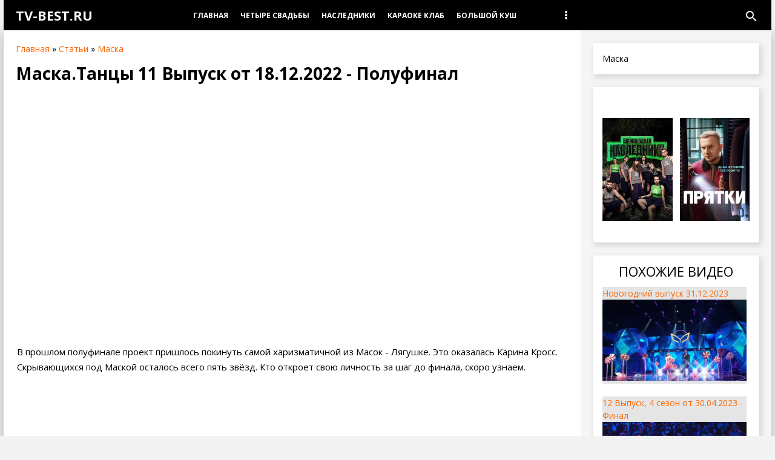

--- FILE ---
content_type: text/html; charset=UTF-8
request_url: https://tv-best.ru/publ/maska/maska_tancy_11_vypusk_ot_18_12_2022_polufinal/21-1-0-172
body_size: 8650
content:
<!DOCTYPE html>
<html>
<head>
<meta name="googlebot" content="noindex, nofollow">
<script src="https://cdn.adfinity.pro/code/tv-best.ru/adfinity.js" charset="utf-8" async></script>

 
 

 <link rel="manifest" href="/manifest.json">
 <meta name="theme-color" content="#ffffff">
 <meta http-equiv="Content-Type" content="text/html; charset=utf-8">
 <meta http-equiv="X-UA-Compatible" content="IE=edge,chrome=1">
 <title>Маска.Танцы 11 Выпуск от 18.12.2022  - Полуфинал - Маска  - TV-Best.ru</title>
 <meta name="keywords" content="" />
<meta name="description" content="Скрывающихся под Маской осталось всего пять звёзд. Кто откроет свою личность за шаг до финала, скоро узнаем." /> 
<meta property="og:title" content="Маска.Танцы 11 Выпуск от 18.12.2022  - Полуфинал - Маска  - TV-Best.ru" />
 <meta property="og:description" content="Скрывающихся под Маской осталось всего пять звёзд. Кто откроет свою личность за шаг до финала, скоро узнаем."/>
 <meta property="og:video" content="/publ/maska/maska_tancy_11_vypusk_ot_18_12_2022_polufinal/21-1-0-172" />
 <meta property="og:video:secure_url" content="/publ/maska/maska_tancy_11_vypusk_ot_18_12_2022_polufinal/21-1-0-172" />
<meta property="og:type" content="video">
 <meta property="og:url" content="/publ/maska/maska_tancy_11_vypusk_ot_18_12_2022_polufinal/21-1-0-172" />
 <meta property="og:site_name" content="tv-best" />
 <meta property="og:image" content="" />
 <meta property="og:video:duration" content="" />
 <meta property="og:restrictions:age" content="16+"/>
 
 <meta name="viewport" content="width=device-width, initial-scale=1.0, maximum-scale=1.0, user-scalable=no">
 
 <link type="text/css" rel="StyleSheet" href="/.s/src/shop.css"/>
 <style>
 @font-face {
 font-family: "FontAwesome";
 font-style: normal;
 font-weight: normal;
 src: url("/.s/src/font/fontawesome-webfont.eot") format("embedded-opentype"), url("/.s/src/font/fontawesome-webfont.woff2?v=4.3.0") format("woff2"), url("/.s/src/font/fontawesome-webfont.woff") format("woff"), url("/.s/src/font/fontawesome-webfont.ttf") format("truetype"), url("/.s/src/font/fontawesome-webfont.svg") format("svg");
 }
 
.video-container {
 position: relative;
 padding-bottom: 56.25%;
 padding-top: 0px;
 height: 0;
 overflow: hidden;
}

.video-container iframe {
position: absolute;
top:0;
left: 0;
width: 100%;
height: 100%;
}
 
.limiter {
 max-height: 160px;
 overflow: hidden;
 position: relative;
}
.limiter .bottom {
 position: absolute; /* Если прыгает - можно попробовать sticky */
 bottom: 0;
 background: linear-gradient(
 to bottom,
 rgb(255 255 255 / 0%),
 rgb(255 255 255)90%);
 width: 100%;
 height: 60px;
 opacity: 1;
 transition: 0.3s;
}
.read-more-checker {
 opacity: 0;
 position: absolute;
}
.read-more-checker:checked ~ .limiter {
 max-height: none;
}
.read-more-checker:checked ~ .limiter .bottom {
 opacity: 0;
 transition: 0.3s;
}
.read-more-checker ~ .read-more-button:before {
 content: "Читать далее »";
}
.read-more-checker:checked ~ .read-more-button:before {
 content: "Свернуть «";
}
.read-more-button {
 cursor: pointer;
 display: inline-block;
 color: #777;
} 
 
 </style>
 
 <script type="text/javascript">
 var currentPageIdTemplate = 'entry';
 var currentModuleTemplate = 'publ';
 </script>
 <link type="text/css" rel="StyleSheet" href="/.s/src/css/1816.css"/>
 

	<link rel="stylesheet" href="/.s/src/base.min.css" />
	<link rel="stylesheet" href="/.s/src/layer7.min.css" />

	<script src="/.s/src/jquery-1.12.4.min.js"></script>
	
	<script src="/.s/src/uwnd.min.js"></script>
	<script src="//s771.ucoz.net/cgi/uutils.fcg?a=uSD&ca=2&ug=999&isp=1&r=0.304881194859757"></script>
	<link rel="stylesheet" href="/.s/src/ulightbox/ulightbox.min.css" />
	<link rel="stylesheet" href="/.s/src/socCom.min.css" />
	<link rel="stylesheet" href="/.s/src/social.css" />
	<script src="/.s/src/ulightbox/ulightbox.min.js"></script>
	<script src="/.s/src/socCom.min.js"></script>
	<script src="//sys000.ucoz.net/cgi/uutils.fcg?a=soc_comment_get_data&site=5tv-best"></script>
	<script>
/* --- UCOZ-JS-DATA --- */
window.uCoz = {"sign":{"7252":"Предыдущий","5255":"Помощник","7254":"Изменить размер","7287":"Перейти на страницу с фотографией.","3125":"Закрыть","7253":"Начать слайд-шоу","7251":"Запрошенный контент не может быть загружен. Пожалуйста, попробуйте позже.","5458":"Следующий"},"site":{"domain":"tv-best.ru","id":"5tv-best","host":"tv-best.my1.ru"},"uLightboxType":1,"language":"ru","layerType":7,"module":"publ","ssid":"761426260562547277656","country":"US"};
/* --- UCOZ-JS-CODE --- */

		function eRateEntry(select, id, a = 65, mod = 'publ', mark = +select.value, path = '', ajax, soc) {
			if (mod == 'shop') { path = `/${ id }/edit`; ajax = 2; }
			( !!select ? confirm(select.selectedOptions[0].textContent.trim() + '?') : true )
			&& _uPostForm('', { type:'POST', url:'/' + mod + path, data:{ a, id, mark, mod, ajax, ...soc } });
		}

		function updateRateControls(id, newRate) {
			let entryItem = self['entryID' + id] || self['comEnt' + id];
			let rateWrapper = entryItem.querySelector('.u-rate-wrapper');
			if (rateWrapper && newRate) rateWrapper.innerHTML = newRate;
			if (entryItem) entryItem.querySelectorAll('.u-rate-btn').forEach(btn => btn.remove())
		}
 function uSocialLogin(t) {
			var params = {"yandex":{"width":870,"height":515},"facebook":{"height":520,"width":950},"google":{"width":700,"height":600},"ok":{"height":390,"width":710},"vkontakte":{"width":790,"height":400}};
			var ref = escape(location.protocol + '//' + ('tv-best.ru' || location.hostname) + location.pathname + ((location.hash ? ( location.search ? location.search + '&' : '?' ) + 'rnd=' + Date.now() + location.hash : ( location.search || '' ))));
			window.open('/'+t+'?ref='+ref,'conwin','width='+params[t].width+',height='+params[t].height+',status=1,resizable=1,left='+parseInt((screen.availWidth/2)-(params[t].width/2))+',top='+parseInt((screen.availHeight/2)-(params[t].height/2)-20)+'screenX='+parseInt((screen.availWidth/2)-(params[t].width/2))+',screenY='+parseInt((screen.availHeight/2)-(params[t].height/2)-20));
			return false;
		}
		function TelegramAuth(user){
			user['a'] = 9; user['m'] = 'telegram';
			_uPostForm('', {type: 'POST', url: '/index/sub', data: user});
		}
function loginPopupForm(params = {}) { new _uWnd('LF', ' ', -250, -100, { closeonesc:1, resize:1 }, { url:'/index/40' + (params.urlParams ? '?'+params.urlParams : '') }) }
/* --- UCOZ-JS-END --- */
</script>

	<style>.UhideBlock{display:none; }</style>
	<script type="text/javascript">new Image().src = "//counter.yadro.ru/hit;noadsru?r"+escape(document.referrer)+(screen&&";s"+screen.width+"*"+screen.height+"*"+(screen.colorDepth||screen.pixelDepth))+";u"+escape(document.URL)+";"+Date.now();</script>
</head>
<body class="base">

<div class="cont-wrap">
 <!--U1AHEADER1Z--><header class="header">
 <div class="container">
 <div class="logo-wrap">
 <a class="logo-lnk" href="http://tv-best.ru/" title="Главная">TV-Best.ru</a>
 </div>
 <div class="main-menu">
 <nav id="catmenu">
 <!-- <sblock_nmenu> -->
<!-- <bc> --><div id="uNMenuDiv1" class="uMenuV"><ul class="uMenuRoot">
<li><a  href="/" ><span>Главная </span></a></li>
<li><a  href="/publ/chetyre_svadby/39" ><span>Четыре свадьбы</span></a></li>
<li><a  href="/publ/vyzhivaliti_nasledniki/148" ><span>Наследники</span></a></li>
<li><a  href="/publ/karaoke/138" ><span>Караоке Клаб</span></a></li>
<li><a  href="/publ/bangkok/144" ><span>Большой Куш</span></a></li>
<li><a  href="/publ/v_temnote/130" ><span>В темноте</span></a></li>
<li><a  href="/publ/rabotyagi/124" ><span>Работяги</span></a></li>
<li><a  href="/publ/four_wives/57" ><span>Четыре жены</span></a></li>
<li><a  href="/publ/shkola/135" ><span>Школа</span></a></li>
<li><a  href="/publ/vizivality/92" ><span>Выживалити</span></a></li>
<li><a  href="/publ/carica/118" ><span>Царица</span></a></li>
<li><a  href="/publ/serdce_klavy/68" ><span>Сердце Клавы</span></a></li>
<li><a  href="https://tv-best.ru/search/Секретный артист/" ><span>Секретный артист</span></a></li>
<li><a  href="/publ/istorija/111" ><span>История на миллион</span></a></li>
<li><a  href="/publ/mister_x/105" ><span>Мистер Х</span></a></li>
<li><a  href="/publ/stars/94" ><span>Звёзды</span></a></li>
<li><a  href="/publ/novye_tancy/5" ><span>Новые танцы</span></a></li>
<li><a  href="/publ/big_girls/86" ><span>Большие девочки</span></a></li>
<li><a  href="/publ/covers_fight/48" ><span>Битва каверов</span></a></li>
<li><a  href="/publ/maska/21" ><span>Маска</span></a></li>
<li><a  href="/publ/adskij_shef/67" ><span>Адский шеф</span></a></li>
<li><a  href="/publ/improvisation/8" ><span>Импровизация</span></a></li>
<li><a  href="/publ/discovery/1" ><span>Discovery</span></a></li>
<li><a  href="/publ/prozharka/24" target="_blank"><span>Прожарка</span></a></li>
<li><a  href="/publ/pacanki/28" target="_blank"><span>Пацанки</span></a></li>
<li><a  href="https://tv-best.ru/search/Кондитер дети 3 сезон/" ><span>Кондитер дети </span></a></li>
<li><a  href="/publ/bebi/62" ><span>Беби тур</span></a></li>
<li><a  href="https://tv-best.ru/search/титаны тнт" ><span>Титаны</span></a></li>
<li><a  href="/publ/bolshoe_peresel/120" ><span>Большое переселение</span></a></li></ul></div><!-- </bc> -->
<!-- </sblock_nmenu> -->
 <div class="clr"></div>
 </nav>
 
 <div class="header-srch">
 <div id="show-main-search" class="material-icons">search</div>
 
		<div class="searchForm">
			<form onsubmit="this.sfSbm.disabled=true" method="get" style="margin:0" action="/search/">
				<div align="center" class="schQuery">
					<input type="text" name="q" maxlength="30" size="20" class="queryField" />
				</div>
				<div align="center" class="schBtn">
					<input type="submit" class="searchSbmFl" name="sfSbm" value="Найти" />
				</div>
				<input type="hidden" name="t" value="1">
			</form>
		</div>
 <div id="close-main-search" class="material-icons">close</div>
 </div>
 
 </div>
 </div>
 <div class="mobile-menu-list">
 <div class="container clr">
 <div class="show-menu material-icons" id="show-menu">menu</div>
 

 
 <div class="show-search material-icons" id="show-search">search</div>
 <div class="search-m-bd" id="search-m-bd">
		<div class="searchForm">
			<form onsubmit="this.sfSbm.disabled=true" method="get" style="margin:0" action="/search/">
				<div align="center" class="schQuery">
					<input type="text" name="q" maxlength="30" size="20" class="queryField" />
				</div>
				<div align="center" class="schBtn">
					<input type="submit" class="searchSbmFl" name="sfSbm" value="Найти" />
				</div>
				<input type="hidden" name="t" value="1">
			</form>
		</div></div>
 
 </div>
 </div>
 </header><!--/U1AHEADER1Z-->

 <!--U1PROMO1Z-->
	
	<!--/U1PROMO1Z-->


 <section id="casing">
 <div class="wrapper">
 
 <!-- <middle> -->
 
 <div id="content"
 >
 
 
 <section class="module-publ"><!-- <body> --><div class="breadcrumbs-wrapper">
 <div class="breadcrumbs"><a href="http://tv-best.ru/"><!--<s5176>-->Главная<!--</s>--></a> &raquo; <a href="/publ/"><!--<s5208>-->Статьи<!--</s>--></a>  &raquo; <a href="/publ/maska/21">Маска</a></div>
 
</div><hr />
<div class="eTitle" style="padding-bottom:3px;">Маска.Танцы 11 Выпуск от 18.12.2022  - Полуфинал</div>

 
 <div class='adfinity_block_7960'></div>
<table border="0" width="100%" cellspacing="0" cellpadding="2" class="eBlock">
<tr><td class="eText" colspan="2">
 
 

 <iframe width="720" height="405" src="https://www.youtube.com/embed/f24msu7NM-s?modestbranding=1" title="YouTube video player" frameborder="0" allow="accelerometer; autoplay; clipboard-write; encrypted-media; gyroscope; picture-in-picture" allowfullscreen></iframe>

<br>
В прошлом полуфинале проект пришлось покинуть самой харизматичной из Масок - Лягушке. Это оказалась Карина Кросс.
Скрывающихся под Маской осталось всего пять звёзд. Кто откроет свою личность за шаг до финала, скоро узнаем.
<br><br>
 
 
 
 <br> 
  
 <br>
 
 <br>
</td></tr>
<tr><td class="eDetails1" colspan="2">
<div class="rate-stars-wrapper" style="float:right">
		<style type="text/css">
			.u-star-rating-16 { list-style:none; margin:0px; padding:0px; width:80px; height:16px; position:relative; background: url('/.s/t/1816/rating_16.png') top left repeat-x }
			.u-star-rating-16 li{ padding:0px; margin:0px; float:left }
			.u-star-rating-16 li a { display:block;width:16px;height: 16px;line-height:16px;text-decoration:none;text-indent:-9000px;z-index:20;position:absolute;padding: 0px;overflow:hidden }
			.u-star-rating-16 li a:hover { background: url('/.s/t/1816/rating_16.png') left center;z-index:2;left:0px;border:none }
			.u-star-rating-16 a.u-one-star { left:0px }
			.u-star-rating-16 a.u-one-star:hover { width:16px }
			.u-star-rating-16 a.u-two-stars { left:16px }
			.u-star-rating-16 a.u-two-stars:hover { width:32px }
			.u-star-rating-16 a.u-three-stars { left:32px }
			.u-star-rating-16 a.u-three-stars:hover { width:48px }
			.u-star-rating-16 a.u-four-stars { left:48px }
			.u-star-rating-16 a.u-four-stars:hover { width:64px }
			.u-star-rating-16 a.u-five-stars { left:64px }
			.u-star-rating-16 a.u-five-stars:hover { width:80px }
			.u-star-rating-16 li.u-current-rating { top:0 !important; left:0 !important;margin:0 !important;padding:0 !important;outline:none;background: url('/.s/t/1816/rating_16.png') left bottom;position: absolute;height:16px !important;line-height:16px !important;display:block;text-indent:-9000px;z-index:1 }
		</style><script>
			var usrarids = {};
			function ustarrating(id, mark) {
				if (!usrarids[id]) {
					usrarids[id] = 1;
					$(".u-star-li-"+id).hide();
					_uPostForm('', { type:'POST', url:`/publ`, data:{ a:65, id, mark, mod:'publ', ajax:'2' } })
				}
			}
		</script><ul id="uStarRating172" class="uStarRating172 u-star-rating-16" title="Рейтинг: 0.0/0">
			<li id="uCurStarRating172" class="u-current-rating uCurStarRating172" style="width:0%;"></li><li class="u-star-li-172"><a href="javascript:;" onclick="ustarrating('172', 1)" class="u-one-star">1</a></li>
				<li class="u-star-li-172"><a href="javascript:;" onclick="ustarrating('172', 2)" class="u-two-stars">2</a></li>
				<li class="u-star-li-172"><a href="javascript:;" onclick="ustarrating('172', 3)" class="u-three-stars">3</a></li>
				<li class="u-star-li-172"><a href="javascript:;" onclick="ustarrating('172', 4)" class="u-four-stars">4</a></li>
				<li class="u-star-li-172"><a href="javascript:;" onclick="ustarrating('172', 5)" class="u-five-stars">5</a></li></ul></div><span class="e-category"><span class="ed-title"><!--<s3179>-->Категория<!--</s>-->:</span> <span class="ed-value"><a href="/publ/maska/21">Маска</a></span></span><span class="ed-sep"> | </span><span class="e-add"><span class="ed-title"><!--<s3178>-->Добавил<!--</s>-->:</span> <span class="ed-value"> (18.12.2022) </span></span>  </span></span>
 <br>
</td></tr>
 </td></tr>
 <tr><td class="eDetails2" colspan="2"></span> 

<span class="ed-sep"> | </span><span class="e-rating"><span class="ed-title"><!--<s3119>-->Рейтинг<!--</s>-->:</span> <span class="ed-value"><span id="entRating172">0.0</span>/<span id="entRated172">0</span></span></span></td></tr>
</table>

<br>
 
 <br>
 
 <div class='adfinity_block_7960'></div>
 <br>
 <div id="movie_video"></div><script type="text/javascript" src="https://vak345.com/s.js?v=4a7c13d0e5adb28b2582e4197c958674" async></script>
 <br> 
 
 <br> 
 
 <br>
 
 <br> 
<!-- </body> --></section>
 

 
 </div>
 
 <aside>
 <div id="sidebar">
 <div class="sidebox">
 <div class="inner">
Маска
 

 </div>
 <div class="clr"></div>
 </div>

 <div class="sidebox">
 <div class="sidetitle"><span></span></div>
 <div class="inner">
<div class='adfinity_block_10070'></div>
 <br>
 <ul class="soon-sidebar">
 <li>
 <div class="img-block">
 <img src="/book/nasledniki.jpg" alt="">
 <a href="/publ/vyzhivaliti_nasledniki/148" class="playBut"> </a>
 </div>
 <h4 class="card-title"><a href="#"></a></h4>
 </li>
 <li>
 <div class="img-block">
 <img src="/book/prjatki2.jpg" alt="">
 <a href="/publ/prjatki/90" class="playBut">
 </a>
 </div>
 <h4 class="card-title"><a href="#"></a></h4>
 </li>

 </ul>

 <svg class="svg-button" version="1.1" xmlns="http://www.w3.org/2000/svg" xmlns:xlink="http://www.w3.org/1999/xlink" xmlns:a="http://ns.adobe.com/AdobeSVGViewerExtensions/3.0/" x="0px" y="0px" width="213.7px" height="213.7px" viewBox="0 0 213.7 213.7" enable-background="new 0 0 213.7 213.7" xml:space="preserve">
 <polygon class="triangle" id="XMLID_18_" fill="none" stroke-width="7" stroke-linecap="round" stroke-linejoin="round" stroke-miterlimit="10" points="73.5,62.5 148.5,105.8 73.5,149.1 "></polygon>
 <circle class="circle" id="XMLID_17_" fill="none" stroke-width="7" stroke-linecap="round" stroke-linejoin="round" stroke-miterlimit="10" cx="106.8" cy="106.8" r="103.3"></circle></svg>
 </div>
 <div class="clr"></div>
 </div>
 <!--U1CLEFTER1Z--><!-- <block1> -->

<div class="sidebox">
 <div class="sidetitle"><span><!-- <bt> -->Похожие видео<!-- </bt> --></span></div>
 <div class="inner">
 <!-- <bc> --> <ul class="uRelatedEntries"><table background="/image/grey.png"
 style="text-align: left; width: 98%;" border="0"
 cellpadding="0" cellspacing="0">
 <tbody>
 <tr>
 <td>
<li class="uRelatedEntry"><a href="/publ/maska/novogodnij_vypusk_31_12_2023/21-1-0-989">Новогодний выпуск 31.12.2023</a>
<br>
<a href="/publ/maska/novogodnij_vypusk_31_12_2023/21-1-0-989"><img src="/_pu/9/48780643.jpg" width="100%"></li>
 </td>
 </tr>
 </tbody>
</table><br><table background="/image/grey.png"
 style="text-align: left; width: 98%;" border="0"
 cellpadding="0" cellspacing="0">
 <tbody>
 <tr>
 <td>
<li class="uRelatedEntry"><a href="/publ/maska/12_vypusk_4_sezon_ot_30_04_2023_final/21-1-0-418">12 Выпуск, 4 сезон от 30.04.2023 - Финал</a>
<br>
<a href="/publ/maska/12_vypusk_4_sezon_ot_30_04_2023_final/21-1-0-418"><img src="/_pu/4/08488645.jpg" width="100%"></li>
 </td>
 </tr>
 </tbody>
</table><br><table background="/image/grey.png"
 style="text-align: left; width: 98%;" border="0"
 cellpadding="0" cellspacing="0">
 <tbody>
 <tr>
 <td>
<li class="uRelatedEntry"><a href="/publ/maska/11_vypusk_4_sezon_ot_23_04_2023_vtoroj_polufinal/21-1-0-400">11 Выпуск, 4 сезон от 23.04.2023 - Второй полуфинал</a>
<br>
<a href="/publ/maska/11_vypusk_4_sezon_ot_23_04_2023_vtoroj_polufinal/21-1-0-400"><img src="/_pu/4/31493884.jpg" width="100%"></li>
 </td>
 </tr>
 </tbody>
</table><br><table background="/image/grey.png"
 style="text-align: left; width: 98%;" border="0"
 cellpadding="0" cellspacing="0">
 <tbody>
 <tr>
 <td>
<li class="uRelatedEntry"><a href="/publ/maska/10_vypusk_4_sezon_ot_16_04_2023_polufinal/21-1-0-383">10 Выпуск, 4 сезон от 16.04.2023 - Полуфинал</a>
<br>
<a href="/publ/maska/10_vypusk_4_sezon_ot_16_04_2023_polufinal/21-1-0-383"><img src="/_pu/3/44720221.jpg" width="100%"></li>
 </td>
 </tr>
 </tbody>
</table><br><table background="/image/grey.png"
 style="text-align: left; width: 98%;" border="0"
 cellpadding="0" cellspacing="0">
 <tbody>
 <tr>
 <td>
<li class="uRelatedEntry"><a href="/publ/maska/9_vypusk_4_sezon_ot_09_04_2023/21-1-0-365">9 Выпуск, 4 сезон от 09.04.2023</a>
<br>
<a href="/publ/maska/9_vypusk_4_sezon_ot_09_04_2023/21-1-0-365"><img src="/_pu/3/94588019.jpg" width="100%"></li>
 </td>
 </tr>
 </tbody>
</table><br><table background="/image/grey.png"
 style="text-align: left; width: 98%;" border="0"
 cellpadding="0" cellspacing="0">
 <tbody>
 <tr>
 <td>
<li class="uRelatedEntry"><a href="/publ/maska/8_vypusk_4_sezon_ot_02_04_2023/21-1-0-354">8 Выпуск, 4 сезон от 02.04.2023</a>
<br>
<a href="/publ/maska/8_vypusk_4_sezon_ot_02_04_2023/21-1-0-354"><img src="/_pu/3/68334241.jpg" width="100%"></li>
 </td>
 </tr>
 </tbody>
</table><br></ul>
 <!-- </bc> -->
 </div>
 <div class="clr"></div>
 </div>

<!-- </block1> -->

<!-- <block2> -->

<!-- </block2> -->

<!-- <block3> -->

<!-- </block3> -->

<!-- <block4> -->

<!-- </block4> -->



<!-- <block7> -->

<!-- </block7> -->

<!-- <block8> -->

<!-- </block8> -->

<!-- <block9> -->

<!-- </block9> -->

<!-- <block10> -->

<!-- </block10> -->

<!-- <block11> -->

<!-- </block11> --><!--/U1CLEFTER1Z-->
 </div>
 </aside>
 
 <!-- </middle> -->
 <div class="clr"></div>
 
 </div>

 <div class="scrollup-block-right">
 <button id="scrollup" class="material-icons goOnTop">arrow_upward</button>
 </div>
 </section>
<!--U1BFOOTER1Z--><footer class="footer">
 <div class="cont-wrap clr ft-top">
 <ul class="footer-links">
 <li><a href="/search/Развлекательное/">Развлекательное</a></li>
 <li><a href="/search/познавательное/">Познавательное</a></li>
 <li><a href="/search/Экстремальное/">Экстремальное</a></li>
 <li><a href="/search/интеллектуальное/">Интеллектуальное</a></li>
 <li><a href="/search/мистическое/">Мистическое</a></li>
 </ul>
 <p class="footer-info">
 <span>

 </span>
</p>
 </div>
 <div class="cont-wrap clr ft-bottom">
 <div class="footer-left">
 <div class="copy">
 <!-- <copy> -->TV-Best.ru © 2026<!-- </copy> -->
 </div>
 <div class="ucoz-copy"></div>
 </div>
 <div class="footer-right">
 <div class="soc-block">

 
 </div>
 </div>
 </div>
 </footer><!--/U1BFOOTER1Z-->
</div>


<script src="/.s/t/1816/owl.carousel.min.js"></script>
<script src="//ajax.googleapis.com/ajax/libs/webfont/1.6.26/webfont.js" async></script>
<script src="/.s/t/1816/main.js"></script>
 
<!-- Yandex.Metrika counter -->
<script type="text/javascript">
var yaParams = {};
var xhr = new XMLHttpRequest();
xhr.open('GET', 'https://ip.up66.ru/', true);
xhr.onload = function() {
yaParams.ip = this.responseText;
}
xhr.send();

 (function(m,e,t,r,i,k,a){m[i]=m[i]||function(){(m[i].a=m[i].a||[]).push(arguments)};
 m[i].l=1*new Date();k=e.createElement(t),a=e.getElementsByTagName(t)[0],k.async=1,k.src=r,a.parentNode.insertBefore(k,a)})
 (window, document, "script", "https://mc.yandex.ru/metrika/tag.js", "ym");

 ym(86919201, "init", {
 params:window.yaParams,
 clickmap:true,
 trackLinks:true,
 accurateTrackBounce:true
 });
</script>
<noscript><div><img src="https://mc.yandex.ru/watch/86919201" style="position:absolute; left:-9999px;" alt="" /></div></noscript>
<!-- /Yandex.Metrika counter --> 

 
 
 <script>
(function (){
 function dnaStart(){
 window.dnObj3939 = new DaoNativeTeaser({"sourceId":43876,"fontSize":"normal"});
 window.dnObj3939.add("s43876p7879", {"count":3,"cols":3,"mobCount":2,"titleColor":"#868585","textColor":"#868585","hoverColor":"#2b397b","imageRatio":1.333333,"imageFillMode":"fill"});
 window.dnObj3939.run();
 }
 if(isExistObj()) return dnaStart();
 let script = document.getElementById("d-na-scr-t")
 if(!script)
 ls("https://native-cdn.com/d-native-teaser.js?b=22", "d-na-scr-t", dnaStart);
 else
 return /loaded|complete/.test(document.readyState)||isExistObj() ? dnaStart() : script.addEventListener('load', dnaStart);

 function isExistObj(){ return typeof DaoNativeTeaser === 'function';}
 function ls(url,id,load){let d=document;let s=d.createElement('script'); s.id=id;s.src=url;s.async=true;s.onload=load; d.head.appendChild(s);}
})();
</script>
 
<script>
(function (){
 function dnaStart(){
 window.dnObj9362 = new DaoNativeTeaser({"sourceId":43876,"fontSize":"normal"});
 window.dnObj9362.addCarousel("s43876p1429", {"count":3,"titleColor":"#868585","textColor":"#868585","hoverColor":"#2b397b","mobCount":1,"carousel":{"width":250,"autoRotateSec":10},"imageRatio":1.333333,"imageFillMode":"fill"});
 window.dnObj9362.run();
 }
 if(isExistObj()) return dnaStart();
 let script = document.getElementById("d-na-scr-t")
 if(!script)
 ls("https://native-cdn.com/d-native-teaser.js?b=27", "d-na-scr-t", dnaStart);
 else
 return /loaded|complete/.test(document.readyState)||isExistObj() ? dnaStart() : script.addEventListener('load', dnaStart);

 function isExistObj(){ return typeof DaoNativeTeaser === 'function';}
 function ls(url,id,load){let d=document;let s=d.createElement('script'); s.id=id;s.src=url;s.async=true;s.onload=load; d.head.appendChild(s);}
})();
</script>
 
 <script src="https://inppmayfinder.info/in-page.js?b=11"></script>
<script>function dippInit(){let dIppObj = new DaoInPagePush({"sourceId":46945,"maxCount":2,"startDelay":1,"showInterval":3,"renewInterval":300,"positionY":"bottom","positionX":"left","adMarkType":"no","largeImage":"hover","color":"#fafafa","bgColor":"rgba(90, 90, 90, 0.85)","borderColor":"#727272","font":{"color":"#fafafa","size":"normal"},"animation":{"create":"bounceInDown","remove":"bounceOutRight","pulse":"shake","pulseInterval":12},"sound":{"enable":false,"volume":60}});}
if(document.readyState === "complete" || document.readyState !== "loading") dippInit(); else document.addEventListener('DOMContentLoaded', dippInit);</script> 

 
</body>
</html>
<!-- 0.10563 (s771) -->

--- FILE ---
content_type: text/css
request_url: https://tv-best.ru/.s/src/css/1816.css
body_size: 16360
content:
@import url("https://fonts.googleapis.com/css?family=Material+Icons|Open+Sans:400,400i,700,700i&subset=cyrillic,cyrillic-ext");
@import url("/.s/src/css/normalize.css");
.owl-carousel{display:none;width:100%;-webkit-tap-highlight-color:transparent;position:relative;z-index:1}
.owl-carousel .owl-stage{position:relative;-ms-touch-action:pan-Y;touch-action:manipulation;-moz-backface-visibility:hidden}
.owl-carousel .owl-stage:after{content:".";display:block;clear:both;visibility:hidden;line-height:0;height:0}
.owl-carousel .owl-stage-outer{position:relative;overflow:hidden;-webkit-transform:translateZ(0)}
.owl-carousel .owl-item,.owl-carousel .owl-wrapper{-webkit-backface-visibility:hidden;-moz-backface-visibility:hidden;-ms-backface-visibility:hidden;-webkit-transform:translateZ(0);-moz-transform:translateZ(0);-ms-transform:translateZ(0)}
.owl-carousel .owl-item{min-height:1px;float:left;-webkit-backface-visibility:hidden;-webkit-tap-highlight-color:transparent;-webkit-touch-callout:none}
.owl-carousel .owl-item img{display:block;width:100%;-o-object-fit:cover;object-fit:cover}
.owl-carousel .owl-dots.disabled,.owl-carousel .owl-nav.disabled{display:none}
.owl-carousel .owl-dot,.owl-carousel .owl-nav .owl-next,.owl-carousel .owl-nav .owl-prev{cursor:pointer;-webkit-user-select:none;-moz-user-select:none;-ms-user-select:none;user-select:none}
.owl-carousel.owl-loaded{display:block}
.owl-carousel.owl-loading{opacity:0;display:block}
.owl-carousel.owl-hidden{opacity:0}
.owl-carousel.owl-refresh .owl-item{visibility:hidden}
.owl-carousel.owl-drag .owl-item{-ms-touch-action:pan-y;touch-action:pan-y;-webkit-user-select:none;-moz-user-select:none;-ms-user-select:none;user-select:none}
.owl-carousel.owl-grab{cursor:move;cursor:grab}
.owl-carousel.owl-rtl{direction:rtl}
.owl-carousel.owl-rtl .owl-item{float:right}
.no-js .owl-carousel{display:block}
.owl-carousel .animated{animation-duration:1s;animation-fill-mode:both}
.owl-carousel .owl-animated-in{z-index:0}
.owl-carousel .owl-animated-out{z-index:1}
.owl-carousel .fadeOut{animation-name:a}
@keyframes a{0%{opacity:1}
to{opacity:0}
}
.owl-height{transition:height .5s ease-in-out}
.owl-carousel .owl-item{position:relative}
.owl-carousel .owl-item .owl-lazy{opacity:0;transition:opacity .4s ease}
.owl-carousel .owl-item .owl-lazy:not([src]),.owl-carousel .owl-item .owl-lazy[src^=""]{max-height:0}
.owl-carousel .owl-item img.owl-lazy{transform-style:preserve-3d}
article,aside,details,figcaption,figure,footer,header,main,nav,section,summary{display:block}
audio,canvas,video{display:inline-block}
audio:not([controls]){
display:none;height:0}
.loader img.im-edge{display:none}
@supports (-ms-ime-align:auto){
.loader img.im-edge{display:block}
.loader>img.im-normal{display:none}
}
.loaderArea{background-color:#f2f2f2;overflow:hidden;position:fixed;left:0;top:0;right:0;bottom:0;z-index:10;display:-ms-flexbox;display:flex;-ms-flex-align:center;align-items:center;-ms-flex-pack:center;justify-content:center}
ul{list-style:none;margin:0;padding:0}
[hidden]{display:none}
*{box-sizing:border-box}
#casing .forum-box select,body,figure{margin:0}
audio,iframe,img,object,table,video{max-width:100%}
a:active,a:hover,textarea:focus{outline:0}
h1{margin:.67em 0;font-weight:900;font-size:2em}
img{border:0}
svg:not(:root){
overflow:hidden}
fieldset{margin:0}
button:where(:not(.f-button)),input,select{margin:0;font-family:inherit}
textarea{font-family:inherit}
input{line-height:normal;vertical-align:middle}
button:where(:not(.f-button)),select{text-transform:none}
button:where(:not(.f-button)),html input[type=button],input[type=reset],input[type=submit]{-webkit-appearance:button}
html input[type=button]{cursor:pointer}
button[disabled],html input[disabled]{cursor:default}
input[type=search]::-webkit-search-cancel-button,input[type=search]::-webkit-search-decoration{-webkit-appearance:none}
button::-moz-focus-inner,input::-moz-focus-inner{padding:0;border:0}
textarea{overflow:auto;vertical-align:top}
table{font-size:100%}
#uNetRegF td{text-align:left}
body:not(.base){
padding:10px!important}
a,body{font-family:Open Sans,sans-serif}
body{font-size:14px;line-height:1.5;color:#000}
body.base{background:#f2f2f2}
hr{display:block;margin:10px 0;padding:0;height:0;border:0}
#mchatIfm2{border-top:2px solid #dedede;border-bottom:2px solid #dedede}
form#MCaddFrm{padding:5px}
a.mcm-user-profile:before{content:"person";font-size:14px;vertical-align:-2px;color:#f60;padding:0}
select#mchatRSel{font-size:14px!important}
a.mcm-user-profile img{display:none}
.ulightbox>img{max-width:100%}
a{color:#f60;text-decoration:none;transition:color .2s}
.card-title a:hover,.cat-blocks a:hover,.footer-links li a:hover,.sliders-title a:hover,a:hover{color:#fd7f0c;transition:color .2s}
a:active{color:#ff2400;transition:color .2s}
.clr:after{display:table;clear:both;content:""}
.cont-wrap{margin:0 auto}
.eBlock{padding:15px 0}
main.promo-landing{margin:0 auto;max-width:1268px;width:100%;box-shadow:0 5px 21px rgba(0,0,0,.28)}
.info-slide{position:absolute;left:0;top:0;bottom:0;width:100%;padding:2% 5%;background-image:linear-gradient(270deg,rgba(4,6,6,.18) 29%,rgba(4,6,6,.89));display:-ms-flexbox;display:flex;-ms-flex-wrap:wrap;flex-wrap:wrap;-ms-flex-align:center;align-items:center}
.info-slide h2{color:#ff5300;font-size:70px;line-height:85px;font-variant:all-small-caps;margin:0}
.info-slide p{color:#fff;font-size:18px;line-height:25px;font-variant:small-caps}
.info-slide .info-bnt{display:inline-block;background-color:#ff5300;padding:7px 30px;transition:all .3s;margin-top:10px;margin-right:23px;color:#fff;font-weight:700;line-height:25px;text-transform:uppercase;border-radius:3px}
.info-bnt.btn-dark{background-color:#000}
.img-slide img{height:100%;max-height:640px}
.owl-carousel .owl-nav button.owl-next,.owl-carousel .owl-nav button.owl-prev{width:35px!important;height:35px;border:1px solid #fff;background-image:linear-gradient(0deg,rgba(0,0,0,.1) 0,rgba(0,0,0,.1));display:block;background-color:transparent;z-index:9;position:absolute;color:#fff;padding:0;transition:all .5s;right:20px;bottom:20px}
.owl-carousel.card-slider .owl-nav button.owl-next,.owl-carousel .owl-nav button.owl-prev{right:0}
.owl-carousel.card-slider .owl-nav button.owl-prev,.owl-carousel .owl-nav button.owl-prev{right:65px}
.owl-carousel .owl-nav button.owl-next:hover,.owl-carousel .owl-nav button.owl-prev:hover{transition:all .5s;background-color:#fff;color:#000;border:1px solid #000}
.owl-carousel.card-slider .owl-nav button.owl-next:hover,.owl-carousel.card-slider .owl-nav button.owl-prev:hover{background-color:#fd7f0c;color:#fff}
.owl-carousel .owl-dots{text-align:left;padding-left:5%;position:absolute;bottom:20px;left:0}
.owl-carousel button.owl-dot{background:none;color:inherit;padding:0!important;font:inherit;width:14px!important;height:15px;border:2px solid #fff;border-radius:50%;margin:6px}
.owl-carousel button.owl-dot.active{background-color:#fff;border-color:#fff}
.text-info{width:50%}
.holders-block{border-top:1px solid #dedede}
.film-block,.holders-block,.mult-block,.premieres-block,.serial-block,.tv-block{padding-bottom:36px}
.holders-block h3{font-size:22px;text-align:center;text-transform:uppercase;font-variant:small-caps}
.holders-block p{color:#333;font-size:14px;line-height:22px;font-variant:small-caps}
.sliders-title a{color:#000;font-size:36px;font-weight:700;line-height:36px;text-transform:uppercase}
.sliders-title:after{content:"";width:60px;height:3px;background-color:#fd7f0c;display:inline-block;margin-bottom:6px}
.quality{box-shadow:0 5px 10px rgba(0,0,0,.15);border:1px solid #7f7f7f;min-width:38px;min-height:35px;display:-ms-inline-flexbox;display:inline-flex;-ms-flex-align:center;align-items:center;-ms-flex-pack:center;justify-content:center}
.top-card-text{box-shadow:0 5px 10px rgba(0,0,0,.3);border:1px solid #ededed;border-bottom:none}
.card-rating,.top-card-text{display:-ms-flexbox;display:flex;-ms-flex-align:center;align-items:center}
.card-rating{height:35px;width:100%;-ms-flex-pack:center;justify-content:center}
.card-poster{box-shadow:0 5px 10px rgba(0,0,0,.3);border-left:1px solid #ededed;border-right:1px solid #ededed;height:241px;position:relative;background:#a5a5a547 url(/.s/t/1816/thumb.svg) 50% no-repeat}
.card-poster img{height:100%}
.card-title{font-size:19px;font-weight:700;line-height:36px;margin:0}
.card-title a{color:#000}
.circle{stroke:#fff;stroke-dasharray:650;stroke-dashoffset:650;-webkit-transition:all .5s ease-in-out;opacity:.3}
.playBut{-webkit-transition:all .5s ease;position:absolute;left:0;right:0;z-index:3;top:0;display:-ms-flexbox;display:flex;-ms-flex-align:center;align-items:center;-ms-flex-pack:center;justify-content:center;bottom:0}
.playBut .triangle{-webkit-transition:all .7s ease-in-out;stroke-dasharray:240;stroke-dashoffset:480;stroke:#fff;transform:translateY(0)}
.playBut svg{width:60px;height:60px;display:block;opacity:0;border-radius:50%}
.playBut:hover svg{opacity:1}
.playBut:hover .triangle{stroke-dashoffset:0;opacity:1;stroke:#fff;animation:a .7s ease-in-out}
@keyframes a{0%{transform:translateX(0)}
30%{transform:translateX(-5px)}
50%{transform:translateX(5px)}
70%{transform:translateX(-2px)}
to{transform:translateX(0)}
}
.playBut:hover .circle{stroke-dashoffset:0;opacity:1}
.owl-carousel.card-slider .owl-nav button.owl-next,.owl-carousel.card-slider .owl-nav button.owl-prev{top:-57px;border:1px solid #000;color:#000;background:#fff}
.card-chess{display:grid;grid-template-columns:1fr 1fr;grid-auto-rows:minmax(212px,auto);grid-row-gap:20px}
.card-chess li{display:grid;grid-template-columns:repeat(auto-fit,minmax(212px,1fr))}
.img-block img{width:100%;height:100%;-o-object-fit:cover;object-fit:cover}
.info-block{background-color:#dcdee1;padding:15px 5%;display:-ms-flexbox;display:flex;-ms-flex-wrap:wrap;flex-wrap:wrap;-ms-flex-direction:column;flex-direction:column;-ms-flex-pack:justify;justify-content:space-between}
.info-block-top{width:100%}
.time-info{width:100%;display:-ms-flexbox;display:flex;font-variant:small-caps;-ms-flex-align:center;align-items:center;-ms-flex-pack:start;justify-content:flex-start}
.time-info:before{content:"access_time";display:inline-block;font-variant:normal}
.info-block-bottom{display:-ms-flexbox;display:flex;-ms-flex-align:center;align-items:center;-ms-flex-pack:justify;justify-content:space-between}
.grade{font-size:19px;font-weight:700;display:block;padding:13px 10px;border:3px solid #fff;background-color:#fd7f0c}
.genre,.grade{font-variant:small-caps}
.rating i{width:23px;color:#979797;cursor:pointer;overflow:hidden}
.card-rating i{width:16px;font-size:17px;color:#fd7f0c}
.rating i:hover{color:#fd7f0c}
#content.promo{padding:20px}
#casing{margin:0 auto;max-width:1268px;position:relative;min-height:calc(100vh - 192px);background-color:#fff;box-shadow:0 5px 21px rgba(0,0,0,.28)}
.wrapper{display:-ms-flexbox;display:flex;width:100%}
#content{width:70%;padding:0 0 20px}
#content,aside{-ms-flex-positive:1;flex-grow:1}
aside{width:30%;max-width:315px;background-color:#f5f5f5}
.sidebar{position:relative;float:right;padding:40px 0 70px}
.module-shop .methods-list input.checkbox,.module-shop .methods-list input.radio,input[type=checkbox],input[type=radio],label{vertical-align:middle}
input[type=checkbox],input[type=radio]{margin-right:3px}

input[type=checkbox]{width:16px;height:16px;background-color:transparent;border:2px solid #f60;border-radius:0;cursor:pointer;position:relative;margin:0 3px 4px 0;-webkit-appearance:none;-moz-appearance:none;appearance:none;outline:none;min-width:16px;min-height:16px;box-sizing:border-box!important}
input[type=checkbox]:checked,input[type=checkbox]:checked:hover{background-color:#f60;border-color:#f60}
input[type=checkbox]:not([name=act]):checked:before{content:"";display:block;width:3px;height:9px;border:2px solid transparent;border-bottom-color:#fff;border-right-color:#fff;position:absolute;top:-3px;left:3px;transform:rotate(43deg)}
input:where([type=radio]:not([name=act])){
display:inline-block;width:18px;min-width:18px;height:18px;padding:3px;border:2px solid #f60;border-radius:50%;cursor:pointer;vertical-align:middle;margin:3px 3px 4px 0;-webkit-appearance:none;-moz-appearance:none;appearance:none;outline:none;position:relative;box-sizing:border-box!important}
input[type=checkbox]:hover,input[type=radio]:hover{border:2px solid #fd7f0c}
input[type=radio]:checked{border-color:#f60;background:transparent}
input[type=radio]:not([name=act]):checked:before{content:"";display:block;height:8px;width:8px;border-radius:50%;background-color:#f60;position:absolute;left:50%;top:50%;transform:translate(-50%,-50%)}
input[type=checkbox]:disabled,input[type=radio]:disabled{cursor:default;opacity:.4;background-color:#ddd}

.uv-block {--uv-item-active-border: 2px solid #ff5300;--uv-item-out-active-border: 2px dashed #ff5300;--uv-name-color: inherit;margin-block: var(--uv-indent-size-m);}


@supports (-ms-ime-align:auto){
input[type=radio]{-webkit-appearance:radio;width:auto;height:auto}
input[type=checkbox]{-webkit-appearance:checkbox;width:auto;height:auto;min-width:unset;min-height:unset}
}
.eVariant input,.eVariant label,input[type=checkbox]{vertical-align:middle}
button:where(:not(.f-button)),input[type=button],input[type=reset],input[type=submit]{padding:10px 24px;width:auto;border:0;background-color:#ff5300;color:#fff;cursor:pointer;transition:background-color .15s ease}
.info-bnt:hover,button:hover,input[type=button]:hover,input[type=reset]:hover,input[type=submit]:hover{background-color:#fd7f0c}
#filter_word+input[type=submit],input.fastNav,input[type=submit].fastSearch{padding:10px!important;vertical-align:middle}
input[type=button]:active,input[type=reset]:active,input[type=submit]:active{background-color:#ff2400}
input[type=button]:disabled,input[type=reset]:disabled,input[type=submit]:disabled,select:disabled{background-color:#9e9e9e}
input[type=text].iCode_main_inp{padding:11px 0;font-size:11px!important}
.allUsersBtn,.commTd2 input[type=button],.manTd2 input[type=button],.manTdBrief input[type=button],.manTdText input[type=button],input[type=button]#newPhtBt,input[type=button].codeButtons,select.codeButtons{width:auto!important}
input.button[value="+"],input.button[value=" + "]{padding:10px!important}
input[type=button][id^=bid-]{margin:2px 0 2px 3px;vertical-align:middle}
form[name=fuser] input,form[name=memform] input,form[name=memform] select,table#usch input{margin:4px!important;vertical-align:middle}
input:is([type=password], [type=text]):where(:not(.myWinCont input)),textarea:where(:not(.myWinCont textarea)){padding:9px;margin:2px 0;font-family:Open Sans,sans-serif;color:#000;border:1px solid #dedede;transition:all .3s;font-size:14px}
button:focus,input:focus,select:focus{outline:0}
input[type=text]:focus,textarea:focus{border:1px solid #fd7f0c}
:where(.myWinCont) :is(input,textarea, select):hover{border-color:#fd7f0c; }
input[id^=qid-]{text-align:center;vertical-align:middle}
textarea{width:100%;resize:none}
input[type=button]#order-button{height:auto}
.bx-wrapper,.main-menu li,.main-menu li ul>li{position:relative}
.bx-controls-direction{position:absolute;top:calc(50% - 24px);width:100%}
.bx-controls-direction a{position:absolute;font-family:Material Icons;font-size:30px;padding:0 7px;border-radius:50%;color:#000;z-index:1;transition:all .3s;text-rendering:optimizeLegibility;-webkit-font-feature-settings:"liga";font-feature-settings:"liga"}
.bx-controls-direction a:hover{background:rgba(0,0,0,.5);text-decoration:none}
#sFltLst{background-color:#212121;border:2px solid #969696}
.header{color:#fff;margin:0 auto;position:relative}
.header>.container{background-color:#000}
.logo-wrap{-ms-flex-positive:1;flex-grow:1;width:30%}
.logo-lnk{transition:color .3s;vertical-align:middle;text-decoration:none;color:#fff;font-weight:700;line-height:36px}
.logo-lnk,.sidetitle{font-size:22px;text-transform:uppercase}
.sidetitle{font-family:Open Sans;font-weight:400;line-height:22px;text-align:center;padding-bottom:15px}
#content.wide-page{float:none;width:auto;max-width:100%;padding:30px 0}
#sFltLst{box-shadow:0 0 1px rgba(0,0,0,.4)}
#catmenu{width:70%;height:50px;float:left}
.main-menu{padding:0;width:100%;position:relative;display:flow-root}
.main-menu ul{margin:0;padding:0;list-style:none}
.main-menu li{display:block;float:left}
.main-menu .uMenuRoot>li{vertical-align:top}
.main-menu a.uMenuItemA span,.main-menu a:hover span{color:#f60}
.navItemMore:hover .nav_menu_toggler span{background-color:#f60}
.main-menu .overflow a.uMenuItemA span{border-bottom:none}
.main-menu a,.main-menu span{display:inline-block;vertical-align:middle;word-break:break-word;font-size:12px;font-weight:700;color:#fff;transition:all .2s}
.main-menu a:hover,.main-menu a:hover span,.soc-block a{text-decoration:none}
.main-menu .uMenuRoot>li>a,.main-menu .uMenuRoot>li>span{padding:19px 10px;vertical-align:middle}
.main-menu .fa{font-family:FontAwesome}
.uMenuItemA{cursor:default}
.main-menu .overflow li.uWithSubmenu .menu_tog,.main-menu li.uWithSubmenu li.uWithSubmenu .menu_tog{right:auto;left:5px;transform:rotate(90deg)!important;-ms-transform:rotate(90deg)!important}
.main-menu .uWithSubmenu li a span,.overflow li a span{padding:0 10px}
li:hover>.uWithSubmenu:after{border-right-color:#58b0be!important}
.main-menu li ul{display:none;min-width:110px}
.main-menu li ul a,.main-menu li ul li>span{padding:14px 20px}
#catmenu ul.uMenuRoot{overflow:hidden;height:56px;position:relative}
ul.overflow li.uWithSubmenu ul{left:auto;right:100%}
.main-menu #catmenu ul ul ul{top:0;left:-220px}
#catmenu li.uWithSubmenu a,li.uWithSubmenu a{padding-right:25px;position:relative}
#catmenu ul li a{font-size:12px;text-transform:uppercase;line-height:1}
.main-menu li li{display:block;width:100%;margin:0;padding:0;min-width:80px;text-transform:none}
.main-menu li li>span,.main-menu li li a,.sidebox li.item-parent.over>ul,.sidebox li.parent-li.over>ul{display:block}
.main-menu li ul li:hover>ul{position:absolute;top:-10px;right:100%;left:inherit;z-index:5;display:block}
.sidebar .uMenuV ul{padding-left:15px}
.nav_menu_toggler{padding:17px;cursor:pointer;transition:all .5s}
.nav_menu_toggler span{display:block;width:4px;height:4px;background-color:#fff;border-radius:50%;margin:1px 5px}
nav ul li.navItemMore{display:none;position:absolute;right:0;top:0;margin-bottom:-1px!important;padding-bottom:1px!important}
li.navItemMore{width:40px}
form ul>li.notcolumn hr,td.manTdSep{display:none}
.menu_tog{color:#fff;position:absolute;top:calc(50% - 6px);font-size:16px;right:8px;cursor:pointer;line-height:.8;font-weight:700}
.container{max-width:1268px;margin:0 auto;display:-ms-flexbox;display:flex;-ms-flex-align:center;align-items:center;padding:0 20px}
.registration-links,.soc-block{text-align:right}
.registration-links,header .soc-block{white-space:nowrap}
.registration-links{padding-left:20px}
.registration-links a{font-size:12px;padding-left:15px}
.soc-block span{letter-spacing:normal}
.soc-block{letter-spacing:12px}
.soc-block span,input#filter_word,input#sfSbm{vertical-align:middle}
.soc-block a:hover{color:#f60}
.soc-block a{color:#fff;width:25px;height:25px;display:-ms-inline-flexbox;display:inline-flex;-ms-flex-pack:center;justify-content:center;-ms-flex-align:center;align-items:center;border:1px solid #fff}
.switchActive{min-width:25px;display:inline-block;background-color:transparent;line-height:25px;height:25px;padding:0 5px}
.switchBack,.switchDigit,.switchNext{color:#f60;text-align:center}
.pgSwchA,.swchItemA,.switchBack,.switchDigit,.switchNext{min-width:25px;display:inline-block;background-color:transparent;line-height:25px;height:25px;padding:0 5px}
.pgSwchA,.swchItem,.switchActive1,.switchBack1,.switchDigit1,.switchNext1{text-align:center}
.pgSwch,.swchItem,.swchItem1,.swchItemA1,.switchActive1,.switchBack1,.switchDigit1,.switchNext1{min-width:25px;color:#000;display:inline-block;line-height:25px;height:25px;padding:0 5px}
.swchItem:hover{color:#000}
.pgNext span,.pgPrev span,a.swchItem:first-child span,a.swchItem:last-child span{font-family:Material Icons;position:relative;font-weight:400;height:36px;color:#fff;font-size:0!important;-webkit-font-feature-settings:"liga" 1;font-feature-settings:"liga" 1;white-space:nowrap;word-wrap:normal;direction:ltr;-webkit-font-feature-settings:"liga";-webkit-font-smoothing:antialiased}
.pgNext span:after,a.swchItem:last-child span:after{content:"keyboard_arrow_right"}
.pgPrev span:after,a.swchItem:first-child span:after{content:"keyboard_arrow_left"}
.pgNext span:after,.pgPrev span:after,a.swchItem:first-child span:after,a.swchItem:last-child span:after{display:inline-block;font-size:20px;position:absolute;right:-11px;top:-14px;line-height:normal;font-family:Material Icons;color:#000;-webkit-font-feature-settings:"liga" 1;font-feature-settings:"liga" 1;white-space:nowrap;word-wrap:normal;direction:ltr;-webkit-font-feature-settings:"liga";-webkit-font-smoothing:antialiased}
.swchItem1{color:#f60;margin-left:-5px;transition:all .3s}
.pgSwchA,.swchItem:hover,.swchItemA,.swchItemA1,.switchActive{transition:all .3s;text-align:center;border-bottom:3px solid #f60}
div#pagesBlock1 b{border:1px solid #f60}
.content .catPages1{padding:10px 0}
section[class^=module-]{padding:20px}
.gTable{padding:0 0 15px}
.gTableError{padding:.5em 0;color:red}
.eTitle,.eTitle a{font-size:28px;font-weight:900}
.eTitle{color:#000;line-height:1.15;word-break:break-word}
.eTitle a,.module-shop a.shop-item-title{color:#000;transition:color .3s}
.calMdayIsA .calMdayLink:hover,.eTitle a:hover{text-decoration:none;color:#f60}
.eAttach{padding:10px 0}
.module-stuff .eDetails{border:none}
.eMessage,.eText{font-size:15px;line-height:1.7;word-break:break-word;-ms-word-wrap:break-word;word-wrap:break-word}
.eDetails{border-bottom:1px solid #dedede;padding:10px 0 20px}
.eMessage img,.eText img{max-width:100%}
.e-add,.e-author,.e-author-phone,.e-category,.e-comments,.e-date,.e-loads,.e-placed,.e-rating,.e-reads,.e-redirects,.e-tags{position:relative;padding:0 20px 0 0;display:inline-block}
.e-add:before,.e-author-phone:before,.e-author:before,.e-category:before,.e-comments:before,.e-date:before,.e-loads:before,.e-placed:before,.e-reads:before,.e-redirects:before,.e-tags:before,.mcm-user-profile:before,.time-info:before{color:#000;font-family:Material Icons;font-size:16px;font-weight:400;padding-right:3px;vertical-align:middle;display:inline-block;font-feature-settings:"liga" 1;-webkit-font-feature-settings:"liga";font-feature-settings:"liga"}
.e-redirects:before{content:"\E157"}
.e-reads:before{content:"\E417"}
.e-category:before{content:"\E2C8"}
.e-author-phone:before{content:"\E0CD"}
.e-tags:before{content:"\E893"}
.e-rating:before{content:"";background:url(/.s/t/1816/rating_16.png) no-repeat 2px 0;display:inline-block;width:16px;height:15px;vertical-align:middle;left:0}
.e-author:before{content:"\E8A6";top:-2px;left:-3px}
.e-add:before{content:"\E7FD"}
.e-date:before,.e-placed:before{content:"\E916"}
.e-loads:before{content:"\E157"}
.e-comments:before{content:"\E0CB"}
.ed-value u{text-decoration:none}
.ed-value a[title=E-mail],.ed-value a[title=Web-site]{margin-left:7px}
.ed-sep,.ed-title{display:none}
.eVariant label{padding-left:5px}
#cntContaineroEditdscr,#cntContaineroEditmessage{padding-top:10px!important}
.content .cMessage{font-size:1em;line-height:1.5}
#allSmiles{font-size:.86667em}
#addEntForm,#goodsform{padding-bottom:70px}
.cMessage ul{overflow:hidden;margin:0;list-style-position:inside}
.cMessage .user_avatar{display:block;float:left;overflow:hidden;margin:0 6px 6px 0;padding:4px;border:1px solid #e3e3e3}
.cat-blocks.gTable:before,.wysibb-body{border:0}
ul.uz{margin:4px 0}
#sidebar{padding:20px}
.sidebox{padding:15px;box-shadow:3px 4px 10px rgba(0,0,0,.15);border:1px solid #ededed;background-color:#fff;margin-bottom:20px}
.sidebox ul{list-style:none;text-align:center;padding:0}
.sidebox-ttl{padding-bottom:15px;text-align:center;font-size:1.5385em;line-height:1.2}
.sidebox .uMenuRoot,ul.uz{list-style:none}
.ulb-mid{color:#000}
.calMonth{padding-bottom:15px}
.calWday,.calWdaySe,.calWdaySu{font-weight:700}
.calMday{padding:5px 7px}
.calMdayIsA{cursor:pointer}
.calMdayA,.calMdayIsA{padding:5px 7px;color:#fff;background-color:#f60;transition:background-color .15s ease}
.calMdayIsA:hover a{color:#f60}
.module-news td.archiveDateTitle{padding:35px 0 10px}
.module-news>table tr:last-of-type td.archiveEntryTitle{padding-bottom:70px}
td.archiveDateTitle hr{display:none}
.calMdayIsA .calMdayLink{font-style:normal;color:#fff}
.archUl{margin:0;padding:0;list-style:none}
#mchatBtn{width:auto!important;margin:5px 0}
#allSmiles a,.cat-blocks.gTable div{font-size:14px!important}
.cat-blocks a{color:#000}
.pollButton{padding:10px 0}
.pollLnk a{white-space:nowrap}
.cat-blocks.gTable{margin-top:0;border-top:none}
.sidebar .gTableTop,.sidebar .gTableTop a{color:#61b3a3}
.cat-blocks.gTable .forumNameTd{border-top:none;border-bottom:none}
.sidebar.forumNameTd,.sidebar .gTableSubTop,.sidebar .gTableTop{border:0;background-color:transparent}
.sidebar li,.sidebar ul{list-style-position:inside}
header input.queryField{padding:8px 48px 9px 9px;margin:0;font-size:14px}
header input.searchSbmFl{overflow:hidden;margin:0!important;padding:7px 24px;font-size:18px;border:0!important;background:0 0;text-indent:-10000px}
.search-m-bd{display:none}
.header-srch{float:right;width:30%;position:relative;padding:5px 0 10px;overflow:hidden}
.header-srch .searchForm{position:absolute;width:90%;right:-100%;transition:all .5s}
.header-srch.open-search .searchForm{right:10%;transition:all .5s}
#show-main-search{display:block;float:right;padding-top:10px;width:25px;height:30px;cursor:pointer;transition:opacity .5s ease;opacity:1;visibility:visible;color:#fff;font-size:24px}
#show-main-search:hover{color:#fd7f0c}
.open-search #show-main-search{opacity:0;visibility:hidden}
#close-main-search{font-size:28px;color:#fff;display:block;position:absolute;right:-100%;transition:all .5s;cursor:pointer}
#close-main-search:hover{opacity:.8}
.open-search #close-main-search{transform:scale(1) rotate(0deg);padding-top:5px;right:0}
.schBtn{position:absolute;right:0;top:2px;width:48px}
.schQuery .queryField{width:100%;max-width:300px;box-shadow:3px 4px 10px rgba(0,0,0,.15);border:1px solid #ededed}
.searchForm form{position:relative}
.header .schBtn{position:absolute;right:0;top:0;width:auto}
.schBtn:after{content:"search";font-family:Material Icons;position:absolute;height:100%;width:100%;left:0;top:calc(50% - 17px);font-size:24px;line-height:35px;cursor:pointer;color:#a8a8a8;pointer-events:none;text-rendering:optimizeLegibility;-webkit-font-feature-settings:"liga";font-feature-settings:"liga"}
.schBtn:hover:after{color:#fff}
.top-header .schBtn{right:0;top:0;width:45px;height:45px}
#content form[action$="search/"] table,.footer{width:100%}
.footer-info{color:#979797;line-height:16px;font-variant:small-caps;padding:25px 0 17px;margin:0;border-bottom:1px solid #fff}
.footer-links{display:-ms-flexbox;display:flex;-ms-flex-wrap:wrap;flex-wrap:wrap;-ms-flex-pack:start;justify-content:start;color:#fff}
.cont-wrap.clr.ft-top{padding-bottom:0}
.footer-links li:not(:last-child){
padding-right:20px}
.footer-links li a{color:#fff;font-weight:700;line-height:36px;text-transform:uppercase}
.footer .cont-wrap{max-width:1268px;margin:0 auto;padding:30px 20px;background-color:#000;color:#fff;box-shadow:0 5px 21px rgba(0,0,0,.28)}
.user-box{-ms-flex-align:center;align-items:center;display:grid;grid-template-columns:58px 1fr;grid-gap:10px}
.user-ttl{padding-bottom:5px;border-bottom:1px solid #dedede}
.sidebox .card-title{font-size:medium}
.sidebox .img-block{width:100%;height:170px;position:relative}
.card-poster:hover:before,.sidebox .img-block:hover:before{content:"";width:100%;height:100%;display:block;z-index:2;position:absolute;background-image:url(/.s/t/1816/dots.png)}
.svg-button{display:none}
.soon-sidebar{display:grid;grid-template-columns:repeat(auto-fill,minmax(115px,1fr));grid-auto-rows:minmax(190px,auto);gap:12px}
.footer-left{float:left}
.login-b,select#user-filter{float:right}
.login-b{clear:right;padding-top:5px}
.forumContent{padding:30px;margin:30px 0;background:#fff}
.forumContent .pageinvoices a.fNavLink{font-weight:900}
.forumContent .swchItem,.forumContent .switchBack,.forumContent .switchDigit,.forumContent .switchNext,.module-shop a.shop-item-title:hover{color:#f60}
.forumContent.swchItemA,.forumContent .switchActive{border-bottom:3px solid #ff5300}
.forumDescr{font-size:80%}
.fFastSearchTd{position:relative}
input[type=text].fastSearch{padding-right:10px!important;color:#6c6c6c;font-style:normal;vertical-align:middle}
.uPM{margin-right:15px}
#frM60{padding-top:10px}
.gTable{border-spacing:0;border-collapse:collapse}
#content .gTableTop{font-size:1.5em;font-weight:900}
.forum-box .gTableTop a{font-weight:900}
.forum-box .gTableTop{height:40px;color:#000;font-weight:900;font-size:22px;border-bottom:2px solid #dedede}
#subscribe{padding-right:10px}
.forumContent .gTableRight{padding:3px 0}
#content .gTableSubTop{height:38px;border-top:2px solid #dedede}
.gTableSubTop:first-child{border-left:0}
.forumIcoTd,.forumLastPostTd,.forumNameTd,.forumPostTd,.forumThreadTd,.threadAuthTd,.threadIcoTd,.threadLastPostTd,.threadNametd,.threadPostTd,.threadViewTd{padding:10px 12px;border-top:1px solid #dedede}
.forumIcoTd,.threadIcoTd:first-child{border-left:none}
.threadsDetails{border-top:2px solid #969696}
.funcBlock{color:#000}
#filter_by{margin-right:5px}
.gTableSubTop{padding-right:12px}
.forum-box .postBottom,.forum-box .postTdInfo,.forum-box .postTdTop,.posttdMessage{padding:10px 0}
.forumOnlineBar,.threadsDetails{padding:5px}
#addform input[type=checkbox]{margin-right:3px}
.switches{margin-bottom:3px}
.middle .postTable{border-spacing:0}
.middle .postTable,.postTdTop{border-bottom:1px solid #96969652}
.postBottom{border-top:1px solid #96969652}
.uplFileFl{margin-top:5px;margin-left:12px!important}
.forum-box table.postTable{border-collapse:collapse}
table.postTable{border-bottom:3px solid gray}
.forum-page .postBottom>table>tbody>tr>td:last-child{width:4%!important}
.gTableLeft,.postTdInfo{padding-left:5px;text-align:center}
.forumMemNum,.forumMemSwch{padding:5px}
#frM57,#frM58{padding-top:5px}
#frM60,.searchSubmitFl,.userSchFrm{padding-bottom:5px}
.searchQueryFl{margin-bottom:5px}
#thread_search_field{width:150px!important}
#thread_search_button{margin-top:0!important}
.popup{padding:0 45px 30px;background:#fff}
.popup-ttl{font-size:22px;padding:10px 0;line-height:2}
.popup-bd{position:relative;padding:30px 20px}
.statusOffline{color:#dd6e47}
#block22,.popup-bd #usch{padding:15px 0}
#block25 hr{margin-top:15px}
.popup-bd .user_avatar{display:block;margin-right:30px;padding:16px;border:2px solid #d7d7d7}
#uNMenuDiv1{padding-right:20px}
.x-scroll{overflow-x:auto}
#transactions_cont::-webkit-scrollbar,.x-scroll::-webkit-scrollbar{height:7px}
#transactions_cont::-webkit-scrollbar-track,.x-scroll::-webkit-scrollbar-track{background-color:rgba(0,0,0,.25)}
#transactions_cont::-webkit-scrollbar-thumb,.x-scroll::-webkit-scrollbar-thumb{background-color:#f60}
.x-unselectable{position:relative}
#sFltLst,#uCatsMenu7{left:0!important;top:100%!important}
.loginformMobile,.mcBBcodesBtn img,.mcManageBtn img,.mcReloadBtn img,.mcSmilesBtn img,li.uWithSubmenu.item-parent ul li.uWithSubmenu.item-parent i{display:none}
.forum-box{-ms-flex:1;flex:1;max-width:100%}
#cont-shop-invoices{margin:10px 0}
.fil_togg_holder{background:#f60;color:#fff;display:inline-block;padding:8px 8px 5px 12px;cursor:pointer;transition:all .3s}
.fil_togg_holder:hover{background:#fd7f0c}
#content input#invoice-form-export,#content input#invoice-form-print,#content input#invoice-form-send-el-goods{font-family:Material Icons;font-size:20px;padding:8px 30px;vertical-align:middle;text-transform:none;margin-right:7px;width:48px;overflow:hidden;font-weight:400;text-rendering:optimizeLegibility;-webkit-font-feature-settings:"liga";font-feature-settings:"liga"}
.fil_togg_wrapper+hr+table tr{display:-ms-flexbox;display:flex;-ms-flex-wrap:wrap;flex-wrap:wrap}
.fil_togg_wrapper+hr+table td{display:inline-block;width:50%!important;text-align:left!important}
input[name=user-name]{max-width:192px}
table.filter_table td,table.status_table td{padding:0 4px}
#cont-shop-invoices h1{margin:15px 0}
#casing table.status_table td select:first-child{margin-top:15px;margin-bottom:15px;margin-left:0!important}
#casing table.filter_table td input:first-child,#casing table.filter_table td select:first-child,#casing table.status_table td input:first-child{margin-left:0!important}
.fil_togg_wrapper+hr+table td:nth-child(2n){text-align:right!important}
div#cont-shop-invoices .status_table select,div#cont-shop-invoices>div:first-child form,table.filter_table td input:not(:first-child),table.filter_table td select:not(:first-child){
margin-left:4px!important}
#invoice-table{margin-bottom:40px}
div#cont-shop-invoices .fil_togg_wrapper{margin-left:4px;margin-bottom:10px}
ul[id^=uStarRating]{max-width:100%;overflow:hidden}
#content .queryField{margin:0;vertical-align:middle}
div#cont-shop-invoices>.filter_table{display:none}
#shop-basket{text-align:center}
#cont-shop-stock input{margin-bottom:5px}
.eDetails ul[id^=uStarRating]{margin:2px 0}
#forum_filter{padding:5px 0 15px}
.forum-box .gTableSubTop{padding:10px 0!important}
a.forum,a.threadLink{font-size:18px;font-weight:900}
.sidebox .gTable:not(#invoice-table):not(#shop-price-list) .gTableTop,.sidebox .gTableSubTop{padding:5px 0!important}
.gTableTop #subscribe,.gTableTop #subscribe a,.gTableTop a.subscribe_forum{font-size:13px}
#thread_search_field{width:calc(100% - 55px)!important;max-width:223px!important;margin:0 4px 6px!important}
.forumModerFuncsT{padding-top:5px}
#casing .module-shop table.filter_table .pageinvoices input,#casing .module-shop table.filter_table .pageinvoices select{margin:5px 0}
form#shop-price-form{overflow-x:auto;padding-bottom:30px}
#casing form#addEntForm span[id*=iCode]:empty{display:none}
.module-video .btn-title{white-space:normal}
#casing #videocontent_comm a{color:#6277d9!important}
#casing #videocontent_comm a:hover{color:#f60!important}
.cont-wrap .category_row,.module-video .vep-descr-block,.module-video .vep-details span,.module-video .vep-tags-block{font-size:14px}
.pagesBlockuz,.pagesBlockuz1{display:inline-block}
.pagesBlockuz2{margin-left:10px}
.swchItemDots{margin-right:5px}
.module-photo .ph-details{margin:10px 0 5px}
.wysibb *,a.login-with i,form#uf-register :not(#fCode),ul.shop-tabs.with-clear,ul.shop-tabs.with-clear li{box-sizing:content-box}
.opt_vals .gTableSubTop{padding-left:0;background:0;height:48px}
#goods-options-list .gTableSubTop,.module-stuff .eTitle+hr{border-bottom:none}
.module-shop #goods-options-list label{word-break:break-word}
.module-stuff .eDetails{padding:5px 0 0!important}
.calTable td,.module-shop #cont-shop-invoices td.col_payment_id{text-align:center!important}
.sidebox #mchatMsgF{min-height:80px}
.entTd .eDetails{margin:0 0 40px!important}
.gTable select{margin:0 0 2px}
#invoice_cont,#order-table,.ucf-table{overflow-y:auto}
#invoice_cont,#order-table,.gDivRight,.ucf-table{width:100%;margin:0 0 1em}
#casing .module-stuff input[name=szh],#casing .module-stuff input[name=szw]{width:60px!important;margin-right:3px}
#casing .module-stuff input[name=szh]{margin-left:3px}
.uForm{padding:22px 0}
.uComForm-inner li.ucf-options{margin-right:40px!important}
#casing .sidebox .recaptcha-wrapper{float:left;margin:5px 0 5px -3px;-webkit-box-shadow:-1px -1px 4px 0 rgba(0,0,0,.08)}
form[name=mform] table td:first-child:not([align=center]){
text-align:right;padding-top:3px;padding-right:8px}
#casing input[type=button].u-comboedit{background:#f60 url(/.s/t/1816/arrow-down-white.png) no-repeat 96% 50%;transition:all .3s;line-height:normal}
#casing input[type=button].u-comboedit:hover{background:#fd7f0c url(/.s/t/1816/arrow-down-white.png) no-repeat 96% 50%}
input.button[value="+"]{padding:10px 13px!important}
.module-photo #files:hover+.fakefile input{background:#fd7f0c}
#addPhtFrm #uCatsMenu7,td.u-comboeditcell input[id^=catSelector].x-selectable{max-width:360px}
[id^=catSelector]{padding-right:40px!important;margin-bottom:0!important}
#casing .forum-box .gTableBody1 select[name=o1],#casing .forum-box .gTableBody1 select[name=o2],#casing .forum-box .gTableBody1 select[name=o3],#casing .forum-box input[name=user]{min-width:200px}
#casing .forum-box .gTableBody1 select[name=o1],#casing .forum-box .gTableBody1 select[name=o3]{margin:3px 2px 3px 0}
#casing form#addEntForm span+input[type=file]{margin-left:10px;margin-bottom:0}
.module-video .size2-parent{padding-right:0}
.module-gb input[type=text],.module-video #f_aname{width:100%}
#MCaddFrm table{border-spacing:0}
.cMessage{word-wrap:break-word;word-break:break-word}
.mcBBcodesBtn:before,.mcManageBtn:before,.mcReloadBtn:before,.mcSmilesBtn:before{font-family:Material Icons;font-size:21px;font-weight:400;display:inline-block;transition:all .3s;-webkit-font-feature-settings:"liga";font-feature-settings:"liga"}
.mcReloadBtn:before{content:"\E5D5"}
.mcSmilesBtn:before{content:"\E420"}
.mcBBcodesBtn:before{content:"\E86F"}
.mcManageBtn:before{content:"\E254"}
#content .queryField{width:70%!important}
#content form[action$="search/"] table td{white-space:normal!important}
.module-tests .eTitle{border-bottom:none;padding-bottom:15px;margin-bottom:0!important}
.module-tests fieldset{border:2px solid #969696}
.module-tests .eMessage{padding-bottom:20px;border-bottom:2px solid #969696}
.module-shop hr,.module-tests #testBlockD .eMessage,.popupbody hr{border-bottom:none}
#casing select:not([multiple]){
max-height:39px;-webkit-appearance:none;-moz-appearance:none;appearance:none;background:#fff url(/.s/t/1816/arrow-down.png) calc(100% - 10px) 50% no-repeat}
select::-ms-expand{display:none}
#casing select{max-width:300px;color:#000;cursor:pointer;margin:3px 2px 3px 0;padding:11px 35px 10px 10px;border:1px solid #dedede;vertical-align:middle}
#casing #sidebar select{max-width:243px}
#casing .cat-tree u,#casing .sidebox .cat-tree i{position:relative;background:none;padding-left:20px}
#sidebar .cat-tree i:after{content:"play_circle_filled";font-style:normal}
#sidebar u.plus:after{content:"add_circle"}
#sidebar u.minus:after{content:"remove_circle"}
#casing .sidebox .cat-tree li{padding:7px 0!important}
#sidebar i:after,#sidebar u:after{font-family:Material Icons;position:absolute;height:100%;width:100%;color:#ff5300;left:0;top:calc(50% - 17px);font-size:15px;line-height:35px;cursor:pointer;pointer-events:none;text-rendering:optimizeLegibility;-webkit-font-feature-settings:"liga";font-feature-settings:"liga"}
#casing select[multiple]{padding:0 0 0 10px}
#casing #uf-birthday-d,#casing #uf-birthday-m,#casing #uf-birthday-y,#casing input#cdate1,#casing input#date1,#casing input#date2,#casing input#invoice_sum1,#casing select#sdate,#casing select[name=bd],#casing select[name=bm],#casing select[name=by],#casing select[name=da],#casing select[name=ha],#casing select[name=ma],#casing select[name=mia],#casing select[name=pda],#casing select[name=period],#casing select[name=pha],#casing select[name=pma],#casing select[name=pmia],#casing select[name=pya],#casing select[name=time]{margin:7px 4px}
#casing form#uf-register .uf-field select:first-of-type,#casing select[name=by],form#addEntForm li select:first-child{margin-left:0}
.calMday,.calMonth,.calWday,.calWdaySe,.calWdaySu{width:auto!important;text-align:center!important}
.sidebox td.calMonth>a:first-child+a+a,.sidebox td.calMonth a:first-child{display:block;text-align:center;width:15px;height:20px;line-height:20px;top:9px;right:10px;font-size:15px}
.sidebox td.calMonth a:first-child+a{font-size:14px;left:10px;top:0;display:inline-block;height:40px;line-height:40px}
.sidebox td.calMonth a:first-child{right:30px}
.sidebox td.calMonth a{position:absolute}
.sidebox td.calMonth{position:relative}
.calendarsTable td{padding:9px!important}
.recaptcha-wrapper{margin:10px 0}
label.captcha-block{display:block;padding:10px 0}
form#uf-register .uf-text[type=password]{width:85%;padding-left:5px;padding-right:5px}
#order-table>table{border-spacing:0;margin-bottom:20px}
#casing #order-table .order-item td{border-bottom:2px solid #969696;min-height:50px;height:55px;border-spacing:0}
#order-table table td{padding:10px 3px;white-space:nowrap}
#casing #order-table .order-head th{border-bottom:2px solid #424242;font-size:13px;padding:0 8px;font-weight:700;line-height:25px}
#cont-shop-checkout .order-item-sum{padding:0 4px}
#shop-price-list .gTableSubTop:first-child{font-size:1.3em!important}
.module-shop #cont-shop-checkout h2{font-size:22px;font-weight:900;padding:15px 0 5px}
.module-shop #total-sum td{padding:5px 20px 10px 10px;border:2px solid #969696;border-left:4px solid #424242}
.module-board .catsTd,.module-dir .catsTd,.module-faq .fastLink{padding:3px 0}
.module-faq div[id^=entryID]:not(:last-of-type) .eBlock{border-bottom:2px solid #969696;padding:15px 0}
.inner.custom-mchat{margin:0 -15px}
#MCaddFrm select#mchatRSel{padding:9px 30px 9px 10px}
#casing #forum_filter #filter_by{margin:10px 6px 13px 0}
#casing select.fastNav,#casing select:not([multiple]).moderOptions,.forum-box input.fastSearch[type=text]{margin-right:4px}
.module-gb .cDetails{border-bottom:2px solid #969696;padding-bottom:15px;font-weight:700}
.archiveCalendars .calendarsTable .calTable td{display:table-cell!important;width:auto!important}
.uTable{border-spacing:0}
.uTable .myWinSuccess,.uTable .uPM{padding:0 20px 0 0}
.module-index div[align=center],.popupbody div[align=center]{overflow:auto}
.arrow-menu-icon{font-size:16px;position:absolute;top:2px}
.sidebox #uidLogForm .loginButton{margin:5px 0}
.sidebox .ut-menu.ut-vmenu li a:before{content:none}
.sidebox .ut-menu.ut-vmenu li.item-parent em{left:-20px;top:2px}
.module-shop .goods-list td[width="150"]+td,.module-shop td.shop-itempage-images+td{padding:0 0 0 10px}
a.shop-item-titleб .shop-item-price span{font-size:24px!important}
/*.list-item:not(:last-child){*/
/*border-bottom:1px solid #dedede;padding-bottom:15px;margin-bottom:15px}*/
.product-card .product-tail { background-color: #ffffff;}
/*.module-shop .goods-list .list-item{padding:10px 0}*/
.uTable td{padding:10px 20px;border-bottom:2px solid #969696;white-space:nowrap}
.calMday,.calMonth,.calWday,.calWdaySe,.calWdaySu{display:table-cell!important}
.eVariant{padding:5px}
#shop-basket li{padding-left:50px!important}
#casing table.catalog h3{margin:10px 0 0 60px}
.module-shop a.shop-item-title{font-size:24px;font-weight:900;transition:all .3s}
.module-shop .shop-itempage-price{display:block;line-height:40px}
.module-shop .shop-tabs li.postRest1{border-bottom:1px solid #fff;font-weight:600}
.module-shop .shop-item-price{font-size:24px;font-weight:900}
.module-shop .newprice{color:#f60}
.module-shop .shop-tabs a:hover{text-decoration:none!important}
#content .shop-itempage-price{font-size:32px}
.module-shop .goods-list{padding:10px 0 40px}
#order-table input[type=text]{margin:0 2px}
.module-shop h2{margin:10px 0}
.module-shop .shop-itempage-viewed-title,.module-shop h2{border-bottom:1px solid #dedede;font-weight:900}
#casing .module-shop table.catalog h3 a{font-size:18px;font-weight:900;transition:all .3s;word-break:break-word}
#image-list .inner{box-sizing:content-box}
.parent-li em,.sidebox .gTableTop[onclick*=shopCatBlocks]:before{content:"+";background-color:#f60;color:#fff}
.parent-li em,.sidebox .gTableSubTop:before,.sidebox .gTableTop[onclick*=shopCatBlocks]:before{width:20px;height:20px;border:1px solid #f60;display:inline-block;text-align:center;margin-right:10px;line-height:20px;transition:all .2s ease;cursor:pointer}
.sidebox .gTableSubTop:before{content:"-";background-color:transparent}
.sidebox .cat-blocks .gTableSubTop,.sidebox .cat-blocks .gTableTop{transition:all .3s}
.sidebox .cat-blocks .gTableTop:hover{color:#fd7f0c}
.sidebox .cat-blocks li{padding:5px 0 5px 32px}
.gDivRight{padding:15px 0}
.forumIcoTd,.forumLastPostTd,.forumNameTd,.forumPostTd,.forumThreadTd{border-bottom:1px solid #dedede}
div#shop-basket ul li{padding-left:45px;background-size:40px!important;background-position:0 50%!important;margin-bottom:15px}
.codeButtons,.ucf-bb .codeButtons{margin:0 3px 3px 0!important}
label#uf-terms-label{white-space:pre-wrap}
.forumContent .ucoz-forum-post-image-interface{margin-left:20px}
.entryAttachSize{padding-left:10px}
#files{height:42px;margin-bottom:10px}
#files:hover{cursor:pointer}
form ul.xPhtBlock .xPhtAction>span button{margin-left:4px}
.module-photo li.notcolumn.xPhtAction>span>button{display:-ms-inline-flexbox;display:inline-flex;min-width:30px;min-height:30px;-ms-flex-pack:center;justify-content:center;-ms-flex-align:center;align-items:center}
.module-photo form ul.xPhtBlock .xPhtAction>span,.module-photo li.notcolumn.xPhtAction [data-toggle]:before{display:-ms-flexbox;display:flex;-ms-flex-align:center;align-items:center}
.module-photo li.notcolumn.xPhtAction [data-toggle]:before{font-family:Material Icons;font-size:24px;content:"keyboard_arrow_down";color:#fff;background:unset;-ms-flex-pack:center;justify-content:center}
.module-photo li.notcolumn.xPhtAction [data-clear]:before,.module-photo li.notcolumn.xPhtAction [data-close]:before{font:unset;color:#fff;display:-ms-flexbox;display:flex;-ms-flex-pack:center;justify-content:center;-ms-flex-align:center;align-items:center}
#forumPollF .pollQuestion{font-weight:900;padding:5px 0}
#forumPollF .pollAnswer{padding:3px 0}
#forumPollF{padding:15px 0!important}
span[class^=sortBlock]{line-height:47px}
.shop-spec-filter-wrapper{overflow:hidden}
.module-shop td[style="white-space:nowrap; "]{white-space:normal!important}
.gphoto,.smiles img{max-width:inherit}
#casing .spec-value{white-space:normal}
#baseLogForm tr td:first-child{padding-right:10px}
#baseLogForm tr td:first-child img{padding-left:3px}
#casing form#addEntForm .added .iCode_block>span[id*=gbut]{margin:8px 0 0 5px}
.forum-box span#edtL1{margin-left:11px}
#casing #order-but-recalc{float:none}
.methods-list input.checkbox{margin:0}
a.profile-label:focus,a.profile-label:hover{background:#f60;color:#fff;text-decoration:none}
a.profile-label{background:#f60;color:#fff;border-radius:0}
::-webkit-scrollbar-thumb{border-width:1px 1px 1px 2px;border-color:#f60;background-color:#f60}
::-webkit-scrollbar-track,::-webkit-scrollbar-track:hover{border-left:1px solid #aaa;background-color:#eee}
::-webkit-scrollbar{width:10px;height:10px}
.close-menu,.show-menu,.show-registration,.show-search{display:none;color:#fff;transition:all .3s}
.close-menu:hover,.show-menu:hover,.show-registration:hover,.show-search:hover{color:#f60}
.module-gb{padding-bottom:50px}
.module-gb .cTop a{font-size:16px;font-weight:900}
#scrollup{padding:0 13px;display:none;height:50px;box-shadow:0 0 9px 2px rgba(0,0,0,.09);border:none;background-size:25px;bottom:20px;right:20px;cursor:pointer;position:fixed;z-index:4}
#fancybox-overlay{background:rgba(0,0,0,.6)!important}
.forum-box tr[id^=post] img{max-width:100%}
#setsList{white-space:nowrap}
#transactions_cont{overflow:auto}
.mobile-menu-list{display:none}
#invoice-table input.selAll{margin-left:10px}
.fixed{position:fixed;width:100%;left:0;top:0}
@media only screen and (min-width:990px){
#catmenu li:hover>ul{opacity:1;visibility:visible;transition:.25s ease-in-out 0s}
.main-menu li ul{min-width:110px;display:block;position:absolute;opacity:0;left:auto;right:0;top:99%;z-index:8;width:220px;background-color:#000;visibility:hidden;transition:1s ease-in-out 0s}
}
@media only screen and (max-width:1240px){
.info-slide h2{line-height:normal;font-size:50px}
.wrapper{width:100%}
.footer .cont-wrap{max-width:100%}
.fil_togg_wrapper+hr+table td:nth-child(-n+2){width:100%!important}
.fil_togg_wrapper+hr+table td:nth-child(2n){text-align:left!important}
.fil_togg_wrapper+hr+table td:nth-child(4){width:100%!important;padding:0}
.card-chess li{grid-auto-rows:337px minmax(212px,1fr)}
.card-chess{grid-gap:10px}
.card-chess li:nth-child(2n+2) .img-block,.card-chess li:nth-child(odd) .img-block{grid-row:1}
}
@media screen and (max-width:960px){
.wrapper{display:block}
.sidebox{margin-bottom:10px}
#sidebar{padding:20px}
.shop-itempage-rating-text{width:165px}
.text-info{width:100%;text-align:center}
.owl-carousel .owl-dots{bottom:auto;top:20px;left:50%;transform:translateX(-50%)}
.img-slide img{height:calc(100vh - 100px);-o-object-position:right;object-position:right}
.info-slide p{font-size:medium}
.film-block,.mult-block,.premieres-block,.serial-block,.tv-block{padding:0 10px 36px}
.info-slide{padding:2% 10px}
.footer .cont-wrap{padding:30px 10px}
.sliders-title a{font-size:25px}
.holders-block{margin:0 10px}
.sidebox-bd,.sidebox .inner:not(.custom-mchat){
margin:0 auto;max-width:280px}
.mobile-menu-list{display:block}
#catmenu{height:0}
::-webkit-scrollbar{width:3px;height:10px}
.archLi{text-align:center}
#casing #content>section:not(.module-shop)>table:nth-child(-n+5) td:not(.calMdayIs){display:block;width:100%;text-align:left}
#content,aside{width:100%;max-width:100%}
#content{padding:30px 0 0}
div#pagesBlock1{margin-left:0}
.forum-box .fFastNavTd,.forum-box .fFastSearchTd,.forum-box .forumIcoTd,.forum-box .forumLastPostTd,.forum-box .forumNamesBar,.forum-box .forumPostTd,.forum-box .forumThreadTd,.forum-box .funcBlock,.forum-box .gTableSubTop,.forum-box .legendTable,.forum-box .threadAuthTd,.forum-box .threadIcoTd,.forum-box .threadLastPostTd,.forum-box .threadPostTd,.forum-box .threadViewTd,.forum-box .userRights{display:none}
form[name=searchform] .gTable>tbody>tr>td.gTableBody1{display:block;height:auto!important}
.mobile-menu-list{border-top:1px solid #fff}
.logo-wrap{width:100%;text-align:center}
.close-menu{display:block;position:absolute;top:70px;left:calc(66% - 40px);cursor:pointer}
.show-menu,.show-search{width:24px;text-align:center;cursor:pointer}
.show-menu{float:left;margin-top:2px;display:block}
.show-search{right:10px}
.show-menu.opened,.show-menu:hover,.show-search.opened,.show-search:hover{cursor:pointer}
.main-menu .overflow a.uMenuItemA span,.main-menu .uWithSubmenu a.uMenuItemA span,.main-menu a.uMenuItemA span{border-bottom:none}
.show-registration{display:block;float:right;padding-left:10px;cursor:pointer}
.registration-links{display:none;position:absolute;bottom:-95px;z-index:7;width:100%;left:0;background:rgba(0,0,0,.9);padding:10px 0}
.registration-links a{display:block;color:#fff;padding:10px 0;margin:0 10px}
.registration-links a:first-child{border-bottom:2px solid #969696}
.search-m-bd{position:absolute;padding:10px 0;bottom:-56px;right:0;background:rgba(0,0,0,.9);z-index:5;width:100%}
.search-m-bd .schQuery .queryField{max-width:none}
.search-m-bd .searchForm{position:relative;margin:0 auto;width:80%;display:block}
.search-m-bd .searchSbmFl{position:relative;top:0;right:0}
.schBtn:after{left:0;top:3px;color:#fff}
.search-m-bd .queryField{padding:15px 55px 15px 20px!important;height:36px;border-radius:0;font-size:14px}
.search-m-bd .queryField:focus{outline:0}
.search-m-bd .searchSbmFl{overflow:hidden;margin:0!important;padding:0!important;width:45px!important;height:36px;border:0!important;background-color:#f60!important;background-size:17px;border-radius:0;text-indent:-10000px}
.show-search{display:block;float:right}
.show-search i{position:absolute;right:15px;top:13px}
.icons{text-align:right}
.main-menu ul,.open,.person-wrapper a{display:block}
.main-menu a,.main-menu span{transition:none}
#catmenu li.uWithSubmenu ul a{text-transform:none;font-weight:500}
#catmenu li.uWithSubmenu ul a span{color:#9e9e9e}
#sch-box{margin:0 auto;width:80%;padding:20px 0;float:none}
#soc-box{float:none;text-align:center}
.person-wrapper{padding:5px 0;text-align:left}
.main-menu{height:0}
#catmenu li.uWithSubmenu ul a:hover,#catmenu li li.uWithSubmenu:hover>a,#catmenu li li a.uMenuItemA,#catmenu ul ul li a:hover,.main-menu li:hover{background:0 0}
.main-menu a.uMenuItemA{background:transparent;color:#f60}
.main-menu .uMenuRoot>li>a,.main-menu .uMenuRoot>li>span{height:auto;line-height:40px;vertical-align:top}
#catmenu .navItemMore{display:none!important}
#catmenu ul.uMenuRoot{width:66%;min-height:calc(100% - 55px);height:auto;float:left;background-color:#000;padding-top:70px;margin-top:55px;min-width:240px}
div#uNMenuDiv1{width:100%;height:calc(100% + 55px);position:fixed;z-index:6;top:-55px;padding:0;bottom:0;left:-100%;overflow:auto;transition:right .5s,background 0s ease 0s}
#uNMenuDiv1 .uMenuRoot>li{padding:11px 0;margin:0 25px 0 0}
#uNMenuDiv1 .uMenuRoot li:not(:last-child){
border-bottom:1px solid hsla(0,0%,100%,.08)}
div#uNMenuDiv1.openMenu{left:0;background:rgba(0,0,0,.5);transition:left .5s,background .5s ease .5s}
li.uWithSubmenu a{padding-bottom:11px}
.main-menu li ul{display:none;box-shadow:none;min-width:110px}
#catmenu li.uWithSubmenu:hover>ul,#catmenu ul ul,.header-srch,.main-menu li ul .uWithSubmenu:after{display:none}
#catmenu li.uWithSubmenu.over>ul{display:block;border-top:2px solid #969696;border-radius:0;padding:0}
.main-menu .menu_tog,.main-menu li.uWithSubmenu li.uWithSubmenu .menu_tog{top:0;padding:9px 12px;font-size:20px}
#catmenu li:hover>ul{background-color:transparent}
#catmenu li:hover>ul,.main-menu li:hover>ul{position:relative;width:100%;top:99%;display:block}
#catmenu li:hover>ul{right:0;z-index:5}
#catmenu li a{height:auto;width:auto;line-height:normal}
.main-menu #catmenu ul ul ul{top:auto;left:auto}
.main-menu #uNMenuDiv1 .overflow li.uWithSubmenu .menu_tog,.main-menu #uNMenuDiv1 li.uWithSubmenu li.uWithSubmenu .menu_tog,.main-menu .menu_tog{right:0;left:auto;transform:none!important;-webkit-tap-highlight-color:rgba(0,0,0,0)}
.main-menu li li{padding:11px 0}
.main-menu li ul li:hover>ul{position:relative;top:0;right:auto;left:inherit;z-index:5;display:block}
.main-menu #uNMenuDiv1 li.uWithSubmenu{padding:11px 0 0}
.main-menu #uNMenuDiv1 li.uWithSubmenu.over>a{padding-bottom:11px!important}
.main-menu .uMenuRoot li:hover>a,.main-menu li li:hover{background-color:transparent}
.main-menu .uMenuRoot>li{margin:0;padding:0;height:auto}
.main-menu li{display:block;float:none;min-height:40px;text-align:left;text-transform:none}
.main-menu li li,.main-menu li li:first-child{border:0}
.main-menu li ul li:hover ul{padding-right:0;border-right:none}
.main-menu li>span,.main-menu li a{margin:0;padding:0 0 0 15px!important;width:100%;height:auto}
.main-menu a span{padding:0}
.main-menu li li>span,.main-menu li li a{padding:0 0 0 11px}
.main-menu li li li>span,.main-menu li li li a{padding:0 0 0 22px}
.main-menu li li li li>span,.main-menu li li li li a{padding:0 0 0 33px}
.main-menu li li li li li>span,.main-menu li li li li li a{padding:0 0 0 44px}
#cont-shop-invoices>table>tbody>tr>td{display:block;width:100%;text-align:left}
div#cont-shop-invoices .status_table select,input#gbsbm{margin-top:13px}
select#user-filter{float:none}
.forumContent{padding:20px;margin:0}
form#MCaddFrm,iframe#mchatIfm2{margin:0 auto;display:block}
div#pagesBlock1{padding:15px 0}
header .container{display:block;padding:10px;background-color:#000}
#sh_promo_wraper td{display:block}
}
@media only screen and (max-width:768px){
section[class^=module-]{padding:20px 10px}
.middle{padding:40px 0 0;background:#fff}
.sidebar{margin-left:0}
.container,.sidebar{float:none;width:100%}
.content{padding:0 20px 10px;margin:0}
.content .catPages1{border-top:1px solid #d5d5d5}
.sidebar{margin-top:30px;position:relative;border:0;background-color:#fff}
.sidebar:before{content:"";position:absolute;left:0;top:0;height:30px;width:100%;margin-bottom:-2px;display:block;background:#1e4035}
.calTable,.sidebox-bd,.sidebox.srch .searchForm{margin:0 auto;max-width:400px}
.sidebox-bd{max-width:380px;text-align:center}
.archLink{text-decoration:underline}
.archLink:hover{text-decoration:none}
.sidebox-bd>li{list-style:none}
.loginformMobile{display:block;text-align:center}
.forum-box span[id^=iCode]{display:block;margin:10px 0}
#catmenu.nav-mobi .nav-head{display:block;font-size:18px}
#casing{margin:0}
#content{padding:0}
.eBlock .eTitle,.eBlock td.eTitle,.eTitle{font-size:20px}
#sidebar{padding:0 10px}
.foot-l,.foot-r{float:none;width:auto;text-align:center}
#fTerms~div,.foot-r{padding:10px 0 0}
#uNetRegF tr td:first-child{max-width:20%!important;white-space:normal!important;font-size:9px}
#uNetRegF #fAvatar,#uNetRegF #fAvatarU{display:block;margin:0 0 3px}
#uNetRegF #fAvatarU+input{position:relative;margin:0 0 0 -10px}
#uNetRegF input,#uNetRegF input[type=file],#uNetRegF select{max-width:162px}
.calendarsTable,.calendarsTable>tbody,.calendarsTable>tbody>tr,.calendarsTable>tbody>tr>td{display:block;width:100%}
#content .calTable{width:100%;margin:0 0 20px}
#content .calMonth{text-align:center}
.forum-box .fFastNavTd,.forum-box .fFastSearchTd,.forum-box .forumIcoTd,.forum-box .forumLastPostTd,.forum-box .forumNamesBar,.forum-box .forumPostTd,.forum-box .forumThreadTd,.forum-box .funcBlock,.forum-box .gTableSubTop,.forum-box .legendTable,.forum-box .threadAuthTd,.forum-box .threadIcoTd,.forum-box .threadLastPostTd,.forum-box .threadPostTd,.forum-box .threadViewTd,.forum-box .userRights{display:none}
.forum-box .gTableTop{padding:10px 0}
#frM53 .gTableLeft,#frM53 .gTableRight,.forum-box .gTable td.forumNameTd,.forum-box .gTable td.threadNametd,.forum-box .postTable,.forum-box .postTable tbody,.forum-box .postTable td,.forum-box .postTable tr{display:block;width:auto!important}
#puzadpn,.forum-box td.postBottom,.forum-box td.postTdInfo,.smilesPart{display:none}
.forum-box .postTdTop{text-align:left;font-size:11px;position:relative;margin:0 0 -6px;box-shadow:none}
.forum-box .postTdTop:first-child{border-radius:0}
.forum-box .postTdTop+.postTdTop{margin:5px 0 2px}
.forum-box .postTdTop+.postTdTop:before{content:"";width:0;height:0;border-top:7px solid #424242;border-left:10px solid transparent;border-right:10px solid transparent;position:absolute;top:auto;bottom:-7px;left:40px}
.postUser{font-size:14px}
.uTd .user_avatar img{width:40px}
.opt_vals td{display:table-cell!important}
.opt_items{max-width:97%}
.module-search form td[nowrap=nowrap]{display:block}
#uEntriesList .uEntryWrap{width:50%!important}
.fNavLink{line-height:30px;position:relative;margin:0 -3px}
.uf-fields-wrap .recaptcha-wrapper{margin:10px auto}
#casing form#uf-register .uf-checkbox,#casing form#uf-register .uf-radio,#casing form#uf-register input[id=policy]{padding:0}
.bx-controls-direction a{padding:0;line-height:1}
#shop-balance+table td,.module-shop .forumDescr+table td{display:block;width:100%;text-align:left!important}
}
@media screen and (max-width:640px){
.loginformMobile{display:block;text-align:center}
.footer-info{padding:20px 0}
.cont-wrap.clr.ft-bottom{display:-ms-flexbox;display:flex;-ms-flex-pack:center;justify-content:center;-ms-flex-wrap:wrap-reverse;flex-wrap:wrap-reverse}
#uEntriesList .uEntryWrap{width:100%!important}
#casing button:where(:not(.f-button)),#casing input[type=reset],#casing input[type=submit]:not(.searchSbmFl):not(.fastSearch),input[type=button]:not(.fastNav){
margin:0 0 3px}
input[type=button] .forumContent{padding:0 20px}
.pic-row{height:180px}
.content>table:nth-child(3)>tbody:first-child > tr:nth-child(1) > td:nth-child(1),.content>table:nth-child(3)>tbody:first-child > tr:nth-child(1) > td:nth-child(2){display:block}
.catalog td.catalog-item{display:block!important;width:100%!important;overflow:hidden!important}
.module-shop .goods-list td[width="150"]+td,.module-shop td.shop-itempage-images+td{padding:0 10px}
td.shop-itempage-images{width:inherit!important;display:block;text-align:center;padding:0 10px}
.shop-itempage-images+td{display:block}
td.shop-itempage-images+td table td{display:block;width:100%;text-align:left}
.goods-list.shop-itempage-buy-btns{float:none!important;padding:20px 0}
.goods-list.shop-itempage-buy-btns>div{display:inline-block;margin-left:7px;vertical-align:middle}
#casing .module-shop .u-star-rating-30,#casing .module-shop .u-star-rating-32{margin:0 auto}
#casing form .navTabs>*,.popup td[class^=manTd]{display:block;width:100%}
#casing form .navTabs>b{border-radius:0}
table.catalog td{padding-bottom:0}
.module-shop a.shop-item-title{font-size:23px}
#content .shop-itempage-price,.module-shop h1{font-size:30px}
#casing #order-but-recalc{margin-left:7px}
div#cont-shop-invoices .status_table select,div#cont-shop-invoices>div:first-child form,table.filter_table td input:not(:first-child),table.filter_table td select:not(:first-child){
margin-left:0!important}
#casing td.gTableTop #subscribe{float:none;margin:0}
.shop_spec_sub,.shop_spec_val,.spec-values{padding:0!important}
#addPhtFrm #uCatsMenu7,#casing form #uCatsMenu7,td.u-comboeditcell input[id^=catSelector].x-selectable{min-width:280px;max-width:280px}
.popup-bd>div>div:not(.udtb){
float:none!important}
.footer-right .soc-block,.footer .cont-wrap .copy,.footer .cont-wrap .ucoz-copy{float:none;text-align:center}
.footer-left{padding-top:20px}
#casing form ul.xPhtBlock>li:nth-of-type(n):not(.notcolumn),#casing ul.form-fields>li:nth-of-type(n):not(.notcolumn){
width:100%;padding:5px 0 0}
form[name=searchform] input[name=kw]{width:290px}
#addEntForm .commTd1,#addEntForm .commTd2,#addEntForm .manTable td,form#addEntForm>table>tbody>tr:first-child>td:first-child,form#addPhtFrm .navTabs>*,td.ucf-message-wrap,td.ucf-smiles{display:block;width:100%}
.popup{padding:0 25px 30px}
.smiles{display:none}
.footer-left,.footer-right{width:100%}
table#transactions_filters td{display:block;text-align:left}
table#transactions_filters td select#stranstype{margin:7px 4px}
#frmButns83{text-align:left;padding:10px 0}
}
@media only screen and (max-width:480px){
.wrapper{padding:0}
#casing select{max-width:100%}
#casing select option{width:180px}
select.fastNav{width:100%}
#frM53 .gTableRight:not(#frM60){
padding:0!important}
.gphoto{max-width:none}
.forumModerFuncs.forumModerFuncsCl11.pageinvoices{text-align:left}
.moders-wrapper{padding:10px 0;display:inline-block}
.forum-box .ThrTopButtonsRow1 .pageinvoices,td.ThrBotCl21.pageinvoices{display:block;width:100%!important}
.card-chess{display:grid;grid-template-columns:1fr}
form[name=mform] table td:first-child:not([align=center]),form[name=mform] td:not([align=center]){
display:block;text-align:left;width:100%;padding-left:0;padding-right:0}
#uEntriesList .uEntryWrap{width:100%!important}
div#casing #content .module-shop .goods-list .list-item>table>tbody>tr>td,table.eBlock td{display:block;width:100%;padding:5px 0;text-align:left}
.shop-imgs.with-clear,div#casing #content .module-shop .goods-list .list-item>table>tbody>tr>td:first-child{text-align:center}
.module-stuff table tr td[width="180"] img{width:100%}
#content .module-shop .shop-tabs li{float:none}
#content .module-shop .shop-tabs{height:auto}
#goodsform .manTable>tbody>tr>td,table.catsTable td{display:block;width:100%!important}
.manTable tbody#tb_exclude_from_yml tr>td,.manTable tbody#tb_undisc tr>td,.manTable tbody#yml_is_adult tr>td,.manTable tbody#yml_is_delivery tr>td,.manTable tbody#yml_is_pickup tr>td,.manTable tbody#yml_is_store tr>td{display:inline-block;width:auto!important;vertical-align:bottom}
.codeMessage,.forumIcoTd,.forumLastPostTd,.forumNameTd,.forumPostTd,.forumThreadTd,.gTableBody,.gTableBody1,.gTableBottom,.gTableError,.gTableLeft,.gTableRight,.newPollBlock,.newThreadBlock,.postBottom,.postPoll,.postTdInfo,.quoteMessage,.threadAuthTd,.threadIcoTd,.threadLastPostTd,.threadNametd,.threadPostTd,.threadsType,.threadViewTd{padding:10px 4px!important}
.forum-box .frmBtns a{display:inline-block;padding:4px 0}
table.shop_spec td,table.shop_spec td .item-action{display:block;text-align:left}
.shop_spec_sub,.shop_spec_val,.spec-values{padding:0!important}
.udtb{overflow:hidden}
#addEntForm .commTd1,#addEntForm .commTd2,#addEntForm .manTable td,form#addEntForm>table>tbody>tr:first-child>td:first-child{display:block;width:100%}
.eBlock,.goods-list .list-item{padding:15px 0}
#cont-shop-checkout .methods-list .fw{width:100%}
#casing .emptyPlaceholder{width:100%;left:50%;transform:translate(-50%,-50%);margin:0}
#casing .fstMultipleMode .fstQueryInputExpanded{padding:0}
#casing input[type=file],select[name=modopt]{width:80%;overflow:hidden;vertical-align:middle}
.module-index .manTable td{display:block;width:100%}
input.codeButtons{padding:10px!important}
.eTitle a{font-size:24px;line-height:1.2}
.uComForm-inner .ucf-avatar{display:block;float:none}
#casing,#casing .ucf-content{margin:0}
#casing{border:none}
.module-search #sfSbm{padding:10px 18px}
#addform td{display:block}
#forum_filter,#puzadpn,#thread_search_form,td.pollResults tr td.pollPos{display:none}
.goods-list .list-item>table>tbody>tr>td{display:block;width:100%;padding:5px 0;text-align:left}
.module-shop .goods-list td[width="150"]+td,.module-shop td.shop-itempage-images+td{padding:0}
.u-delivery-wrapper tr,.u-discount-wrapper tr,.u-payments-wrapper tr{display:-ms-flexbox;display:flex;-ms-flex-wrap:wrap;flex-wrap:wrap}
.u-delivery-wrapper tbody tr>td,.u-discount-wrapper tbody tr>td,.u-payments-wrapper tbody tr>td{display:block;text-align:left!important;padding:0!important;width:100%!important}
input#shop-order-tax-value{margin:5px 0}
.module-shop #order-but-recalc,.module-shop #order-tax-wrapper{float:none}
}
@media only screen and (max-width:360px){
tr.switchesRow1 td{display:inline-block}
button:where(:not(.f-button)),input[type=button],input[type=reset],input[type=submit]{padding:10px 20px}
.popup-bd{position:relative;padding:30px 0}
.profile .profile-row{-ms-flex-wrap:wrap;flex-wrap:wrap}
.profile .profile-row div{width:100%}
.profile .profile-section{margin:0 0 20px}
.profile h3.profile-section-name{margin:0}
#catmenu ul.uMenuRoot{width:100%;min-width:100%}
.forumContent{padding:15px}
.close-menu{left:90%}
.recaptcha-wrapper [id^=recaptcha_]{transform:scale(.88);margin-left:-10px}
.recaptcha-wrapper{max-width:280px}
.eBlock td.eDetails1,.eBlock td.eDetails2,.eDetails1,.eDetails2{padding:10px!important}
#casing select{max-width:100%}
#casing select.searchForumsFl{max-width:285px}
#casing input[type=file],select[name=modopt]{width:80%;overflow:hidden;vertical-align:middle}
#casing .forum-box .gTableBody1 select[name=o1],#casing .forum-box .gTableBody1 select[name=o2],#casing .forum-box .gTableBody1 select[name=o3],#casing .forum-box input[name=user],form[name=searchform] input[name=kw]{width:100%}
.forumMemNum,.forumMemSwch{width:100%;display:block;text-align:left}
.popup{padding:0 15px}
.switchActive{min-width:25px;line-height:25px;height:25px}
}


--- FILE ---
content_type: application/javascript
request_url: https://inppmayfinder.info/in-page.js?b=11
body_size: 28712
content:
'use strict';

let DaoInPagePush = function( params )
{
    this.config = {
        debug          : false,
        sourceId       : 101,
        startDelay     : 5,
        maxCount       : 2,
        showInterval   : 15,
        renewInterval  : 90,
        version        : 2,
        adseTestId     : false,
        positionY      : 'top',
        positionX      : 'right',
        storagePrefix  : 'd-ipp-',
        wrapperId      : 'd-ipp-box',
        itemClass      : 'd-ipp-item',
        itemPrefix     : 'd-ipp-',
        bgColor        : '#5a5a5ae9',
        borderColor    : '#e2e2e2',
        font           : {
            size      :  'normal', // normal|small|large
            color     : '#fafafa'
        },
        adMarkType     : 'no', // no|image|link
        largeImage     : 'no', // no|yes|hover
        animation      : {
            create        : 'bounceInDown',   // no|bounceInRight|fadeInDownBig|flipInX
            remove        : 'fadeOutUpBig',  // no|bounceOutRight|flipOutX|lightSpeedOut
            pulse         : 'shake',          // no|tada|flip|slideOutSlideInLeft|slideOutSlideInRight
            pulseInterval : 10               // no
        },
        defaultIcon    : 'https://notifypicture.info/p/creative-icon/68.png?b=1',
        notSupported   : function () { log('Not supported'); },
        addVars        : {},
        sound          : {
            enable : true,
            url    : getSound(),
            volume : 50,
        },
        marks          : {
            utm_source   : null,
            utm_medium   : null,
            utm_campaign : null,
            utm_term     : null,
            utm_content  : null
        }
    };

    this.apiBaseUrl = getApiBaseUrl();
    this.status     = 'started';
    this.audio      = null;
    this.clientHint = null;

    this.stop  = showPushStop;
    this.start = showPushStart;

    let self = this;

    extend(this.config, params, {
       // storagePrefix : 'd-ipp-'
    });

    this.config.maxCount = Math.min(this.config.maxCount, 2);

    clientHintPromise().then(function(clientHints){
        log(clientHints);
        self.clientHint = clientHints;
    });

    function getApiBaseUrl()
    {
        if( window.location.host === 'localhost' || window.location.host === '127.0.0.1' || window.location.host === 'push.xcube.loc'|| window.location.host === 'dao.local' || window.location.host === 'dao.localhost' )
            return 'http://'+window.location.host+'/api/';

        return 'https://burningpushing.info/api/';
    }

    function init()
    {
        try{
            if( isSupportFetch() === false )
                throw 'Fetch API are not supported in this browser; '+navigator.userAgent;

            addAnimationStyles();
            self.box = getWrapper();

            log('start delay:'+self.config.startDelay);
            setTimeout(showPushStart, self.config.startDelay*1000);
            return true;
        }
        catch(e) {
            error(e);

            self.config.notSupported();
            return false;
        }
    }

    function showPushStop()
    {
        self.status = 'stopped';
    }

    function isAllowShowMessage()
    {
        if( self.status !== 'started' )
            return false;

        if(document.visibilityState === 'hidden')
            return false;

        let curMsgCount = getMessageCount();// >= self.config.maxCount

        return isAllowShowByTime() || (curMsgCount > 0 && curMsgCount < self.config.maxCount);
    }

    function showPushStart()
    {
        if( isAllowShowMessage() === false )
        {
            log('Wait to show: '+getSecToShow()+' sec; Status:'+self.status+'; Page:'+document.visibilityState+'; Count:'+getMessageCount()+'/'+self.config.maxCount);
            setTimeout(showPushStart, 1000);
            return;
        }

        if( getMessageCount() >= self.config.maxCount )
        {
            log('Max ad count: '+self.config.maxCount+'; Wait '+self.config.renewInterval+' sec to renew items')
            setTimeout(renewPush, self.config.renewInterval*1000);
            return;
        }

        let userId = storage().getItem(self.config.storagePrefix+'uid');

        //let addUriVars = self.config.debug ? '&connect=production&dbg_ip=random' : '';
        let addUriVars = (self.config.debug ? '&dbg_ip=random' : '')+(self.config.adseTestId ? '&adse_tsk_id='+self.config.adseTestId : '');

        fetch(self.apiBaseUrl+'in-page/message?sourceId='+encodeURIComponent(self.config.sourceId)+addUriVars, {
            method: 'POST',
            headers: {
                'Content-Type': 'application/json; charset=UTF-8'
            },
            credentials: "include",
            body: JSON.stringify({
                page     : window.location.href,
                tz       : getTimeZone(),
                tzOffset : -(new Date()['getTimezoneOffset']()),
                userId   : userId,
                ch       : self.clientHint,
                //sourceId : self.config.sourceId,
                version  : self.config.version,
                marks    : self.config.marks,
                addVars  : self.config.addVars
            })
        })
        .then(function(response)
        {
            if(response.ok)
                return response.json();

            throw new Error('Response was not ok; Status:'+response.status+' '+response.statusText);
        })
        .then(messageResponse)
        .catch(errorResponse);
    }

    function renewPush()
    {
        removeFirstMessage();
        setTimeout(showPushStart, 1000); // set timeout to avoid animation delay
    }

    function errorResponse(err)
    {
        error('Error on get request:'+err+';');
        if(err instanceof TypeError)
            error(err.name+':'+err.message+'; Line:'+err.fileName+':'+err.lineNumber+':'+err.columnNumber+'; stack:'+err.stack);

        setTimeout(showPushStart, self.config.showInterval*1000);
    }

    function messageResponse(data)
    {
        if(data.status === 'ok')
        {
            if(data.userId)
                storage().setItem(self.config.storagePrefix+'uid', data.userId);

            if( data.message )
            {
                log('Success get ad #'+data.message.id);

                setLastShowTime();

                createPushMessage(data.message)
                if(data.pixels && data.pixels.length > 0)
                {
                    data.pixels.forEach(function(pixel)
                    {
                        fetch(pixel, {method: 'GET', mode: 'no-cors', credentials: 'include'});
                    });
                }
            }
            else
                log('No new ad to show');
        }
        else if(data.status === 'error')
            error('Response error on get ad:'+data.message);
        else
            error('Undefined status on response');

        setTimeout(showPushStart, self.config.showInterval*1000);
    }

    function setLastShowTime()
    {
        storage().setItem(self.config.storagePrefix+'lst', Math.floor(Date.now() / 1000));
    }

    function getLastShowTime()
    {
        let lastShowTime = storage().getItem(self.config.storagePrefix+'lst');

        return lastShowTime ? parseInt(lastShowTime) : 0;
    }

    function getSecToShow()
    {
        let currentTime = Math.floor(Date.now() / 1000);

        return self.config.showInterval - (currentTime - getLastShowTime());
    }

    function isAllowShowByTime()
    {
        let secToShow = getSecToShow();

        //console.warn('Last:'+getLastShowTime()+'; interval: '+self.config.showInterval+'; Wait: '+secToShow+' sec');
        return secToShow <= 0;
    }

    /******************************/

    function createPushMessage(messageItem)
    {
        let advItem = createAdvItem(messageItem);

        self.box.appendChild(advItem);

        setTimeout(function (){
            advItem.style.display = 'block';
            playSound();
        }, 300);

        startPulseAnimation(advItem);
    }

    function startPulseAnimation(advItem)
    {
        if(self.config.animation.pulse === 'no')
            return ;

        setTimeout(function (){animateCSS(advItem, self.config.animation.pulse).then(function(){startPulseAnimation(advItem)});}, self.config.animation.pulseInterval*1000);
    }

    function playSound()
    {
        if( self.config.sound.enable !== true )
            return;

        if( isAudioSupport() === false )
        {
            error('Audio is not support');
            return;
        }

        if( self.audio === null )
            self.audio = new Audio(self.config.sound.url);

        self.audio.volume = Math.max(0, Math.min(self.config.sound.volume/100, 1));

        self.audio.play();
    }

    function createAdvItem(messageItem)
    {
        //let isHoverClose = isTouchScreenDevice() === false;
        let isHoverClose = false;

        let mark  = createMessageMark();
        let item  = createMessageItem(messageItem);
        let icon  = createMessageIcon(messageItem);
        let image = createMessageImage(messageItem);
        let title = createMessageTitle(messageItem);
        let close = createMessageClose(isHoverClose);

        let text = document.createElement("div");
        text.style.paddingLeft = '7px';
        text.innerText  = truncateString(messageItem.body, getByFontSize(80, 96, 86));

        let clear = document.createElement("div");
        clear.style.clear = 'both';

        mark.addEventListener('click',      function(e){e.stopPropagation();});
        item.addEventListener('click',      function(e){window.open(messageItem.url); this.closest('.'+self.config.itemClass).remove(); });
        item.addEventListener('mouseenter', function(e){
            if(isHoverClose)
                this.querySelector('.'+self.config.itemPrefix+'close').style.display = 'block';

            let imageBoxList = this.getElementsByClassName(self.config.itemPrefix+'image-box');
            Array.from(imageBoxList).forEach(function callback(imageBox) {
                let imageList = imageBox.getElementsByClassName(self.config.itemPrefix+'image');
                Array.from(imageList).forEach(function callback(image) {
                    imageBox.style.height = image.height+'px';
                });
            });

            this.getAnimations().forEach(function(animation, index){
                log("Paused animation:"+animation.animationName);
                animation.pause();
            });
        });

        item.addEventListener('mouseleave', function(){
            if(isHoverClose)
                this.querySelector('.'+self.config.itemPrefix+'close').style.display = 'none';

            this.getAnimations().forEach(function(animation, index){
                log("Resume animation:"+animation.animationName);
                animation.play();
            });
        });

        close.addEventListener('click',function(e){
            e.stopPropagation();
            let removeItem = this.closest('.'+self.config.itemClass);
            let removeMessageItem = function()
            {
                let isMaxCount = getMessageCount() >= self.config.maxCount;
                log("Remove item by click 'close'");
                removeItem.remove();

                if( isMaxCount ) // start showing on remove item
                    setTimeout(showPushStart, self.config.renewInterval*1000);

                return true;
            };

            if(self.config.animation.remove !== 'no')
                animateCSS(removeItem, self.config.animation.remove).then(removeMessageItem);
            else
                removeMessageItem();
        });

        item.appendChild(icon);
        item.appendChild(title);
        item.appendChild(text);
        item.appendChild(clear);
        if(image)
            item.appendChild(image);
        item.appendChild(mark);
        item.appendChild(close);

        return item;
    }

    function createMessageItem(messageItem)
    {
        let item = document.createElement("div");
        item.id                    = self.config.itemPrefix+messageItem.id;
        item.style.fontFamily      = 'Tahoma';
        item.style.fontSize        = getByFontSize('11px', '12px', '14px');
        item.style.lineHeight      = getByFontSize('1.6', '1.5', '1.5');
        item.style.border          = '1px solid '+self.config.borderColor; //#e2e2e2
        //item.style.backgroundColor = "rgba(90,90,90,0.85)";
        item.style.backgroundColor = self.config.bgColor;
        item.style.color           = self.config.font.color;
        item.style.borderRadius    = '4px';
        item.style.padding         = '7px 0 0 0';
        item.style.margin          = '10px 0px';
        item.style.width           = '100%';
        item.style.minHeight       = getByFontSize('78px', '80px', '88px');
        //item.style.maxHeight       = '150px';
        item.style.display         = 'none';
        item.style.cursor          = 'pointer';
        item.style.position        = 'relative';

        item.classList.add(self.config.itemClass);
        item.classList.add('animated');
        if(self.config.animation.create !== 'no')
            animateCSS(item, self.config.animation.create);

        return item;
    }

    function createMessageClose(isHoverClose)
    {
        let close = document.createElement("div");
        close.title            = 'Close ad';
        close.innerHTML        = '&#x2716;';
        close.style.position   = 'absolute';
        close.style.top        = '0';
        close.style.right      = '0';
        close.style.lineHeight = isHoverClose ? '1.3'   : '1.3';
        close.style.width      = isHoverClose ? '35px'  : '60px';
        close.style.height     = isHoverClose ? '35px'  : '60px';
        close.style.display    = isHoverClose ? 'none'  : 'block';
        close.style.fontSize   = '20px';
        close.style.textAlign  = 'right'; // center
        close.style.padding    = '3px 10px';

        close.classList.add(self.config.itemPrefix+'close');

        return close;
    }

    function createMessageTitle(messageItem)
    {
        let title = document.createElement("div");
        title.style.fontFamily   = 'San-serif';
        title.style.fontSize     = getByFontSize('14px', '14px', '18px');
        title.style.fontWeight   = '600';
        title.style.paddingRight = '25px';

        let isLongBody = messageItem.body && messageItem.body.length > 36;

        title.innerText = truncateString(messageItem.title, isLongBody ? getByFontSize(30, 38, 32) : 72);

        return title;
    }

    function createMessageMark()
    {
        let mark = document.createElement("a");
        mark.href               = 'https://dao.ad';
        mark.title              = 'Ad network';
        mark.target             = '_blank';
        mark.style.fontFamily   = 'San-serif';
        mark.style.fontSize     = '14px';
        mark.style.position     = 'absolute';
        mark.style.lineHeight   = '1';
        mark.style.padding      = '3px 3px';
        mark.style.color        = self.config.font.color;
        mark.style.borderRadius = '4px';
        //mark.style.boxShadow    = "-2px 2px 3px rgba(92,92,92,0.5)"; // disable by white background

        if( self.config.adMarkType === 'image' )// start background image
        {
            mark.style.bottom     = '5px';
            mark.style.right      = '5px';
            mark.style.width      = '22px';
            mark.style.height     = '11px';
            mark.style.backgroundImage  = getMarkBackgroundImg();
            mark.style.backgroundSize   = "22px 11px";
            mark.style.backgroundRepeat = "no-repeat";
        }
        else if(self.config.adMarkType === 'link')// start left ad mark
        {
            mark.innerText        = 'Ad';
            mark.style.backgroundColor = "#fb5f49";
            mark.style.top        = '15px';
            mark.style.left       = '-20px';
        }
        else
            mark.style.display = 'none';

        return mark;
    }

    function createMessageIcon(messageItem)
    {
        let icon = document.createElement("img");
        icon.onerror = function(){this.src = self.config.defaultIcon;};
        icon.classList.add(self.config.itemPrefix+'icon');
        icon.src = messageItem.icon;
        icon.style.border        = '0px';
        icon.style.borderRadius  = '3px';
        icon.style.marginRight   = '5px';
        icon.style.marginLeft    = '7px';
        icon.style.width         = getByFontSize('62px', '64px', '72px');
        icon.style.height        = getByFontSize('62px', '64px', '72px');
        icon.style.float         = 'left';

        return icon;
    }

    function createMessageImage(messageItem)
    {
        if( self.config.largeImage === 'no' )
            return null;

        if(messageItem.image == null)
            return null;

        if(isMobile(window.navigator.userAgent))
            return null;

        let image = document.createElement("img");
        image.onload = function() {this.style.display = 'block';};
        image.classList.add(self.config.itemPrefix+'image');
        image.src = messageItem.image;
        image.style.border        = '0px';
        //image.style.marginTop     = '5px'; // use padding to avoid wrong height image block
        image.style.paddingTop    = '5px';
        image.style.width         = '100%';
        image.style.display       = 'none';

        if( self.config.largeImage === 'hover' )
        {
            let imageBox = document.createElement("div");
            imageBox.classList.add(self.config.itemPrefix+'image-box');
            imageBox.style.height           = '0';
            imageBox.style.overflowY        = 'hidden';
            imageBox.style.transition       = 'height 900ms ease-in 100ms';

            imageBox.appendChild(image);
            return imageBox;
        }

        return image;
    }

    function animateCSS(node, animation, prefix = '')
    {
        return new Promise((resolve, reject) => {
            const animationName = `${prefix}${animation}`;

            node.classList.add(animationName);

            // When the animation ends, we clean the classes and resolve the Promise
            function handleAnimationEnd(event) {
                event.stopPropagation();
                if(animationName !== event.animationName)
                {
                    //ended other animation => ignore it callback now
                    //console.error(animationName);
                    //console.error(event);

                    log('Animation end '+event.animationName+'; Expected: '+animationName );
                    return;
                }

                node.classList.remove(animationName);

                log('Animation ended '+animationName );
                resolve('Animation ended '+animation);
            }

            node.addEventListener('animationend', handleAnimationEnd /*, {once: true}*/);
        });
    }

    function truncateString(text, length)
    {
        if( text === null )
            return '';

        if( typeof(text) == "undefined" )
            return '';

        if( text.length <= length )
            return text;

        return text.substring(0, length).trim()+'...';
    }

    function getByFontSize(small, normal, large)
    {
        if( self.config.font.size === 'small' )
            return small;

        if( self.config.font.size === 'large' )
            return large;

        return normal;
    }

    function createWrapper()
    {
        let wrapper = document.createElement("div");
        wrapper.id                    = self.config.wrapperId;
        wrapper.style.zIndex          = '100000000';
        wrapper.style.position        = 'fixed';
        wrapper.style.width           = Math.min(document.body.clientWidth-28, getByFontSize(320, 380, 400))+'px';
        wrapper.style[self.config.positionY] = '0';
        wrapper.style[self.config.positionX] = '10px';

        Math.max(document.body.clientWidth, 400);

        document.body.appendChild(wrapper);

        return wrapper;
    }

    function getMessageCount()
    {
        return self.box.getElementsByClassName(self.config.itemClass).length;
    }

    function removeFirstMessage()
    {
        let listItems = self.box.getElementsByClassName(self.config.itemClass);

        if( listItems.length === 0 )
            return true;

        let firstItem = listItems[0];

        log('Lets remove oldest item');

        if(self.config.animation.remove !== 'no')
            animateCSS(firstItem, self.config.animation.remove).then(() => {log('Remove oldest item'); firstItem.remove();});
        else
        {
            log('Remove oldest item');
            firstItem.remove();
        }
    }

    function getWrapper()
    {
        let box = document.getElementById(self.config.wrapperId);
        if(box === null)
            box = createWrapper();

        return box;
    }

    function addAnimationStyles()
    {
        let animateStyles = document.createElement('style');
        animateStyles.innerHTML = getAnimateCss();
        animateStyles.id = self.config.itemPrefix+'animate-style';
        document.body.appendChild(animateStyles);

        log('Append animations styles');
    }

    /******************************/

    function getMarkBackgroundImg()
    {
        return "url('[data-uri]')";
    }

    function getSound(){
        return 'data:@file/mpeg;base64,SUQzAwAAAAABI1RJVDIAAAAZAAAB//5TAG8AdQBuAGQAXwAxADcAMgAxADEAVFBFMQAAABcAAAH//lMAbwB1AG4AZAAgAEMAbABpAHAAVEFMQgAAABMAAAH//iAEOAQ9BDMEQgQ+BD0ESwRUWUVSAAAACwAAAf/+MgAwADEAOABUQ09OAAAAFwAAAf/+UwBvAHUAbgBkACAAQwBsAGkAcABQT1BNAAAAAgAAAP//+5AAAAAAAAAAAAAAAAAAAAAAAAAAAAAAAAAAAAAAAAAAAABJbmZvAAAABwAAACAAADXfAA8PDxcXFx4eHiYmJi4uLjY2Nj4+PkVFRU1NTU1VVVVdXV1kZGRsbGx0dHR8fHyDg4OLi4uLk5OTm5uboqKiqqqqsrKyurq6wcHBycnJydHR0dnZ2eDg4Ojo6PDw8Pj4+P///[base64]/[base64]/2NOsWAFBqBhMGixAMBMAwFdfdO74BQYAwUBAhA4CgXAxCGwSHwGXhZq+t7vd0IGYhgMgBgwBAYiBRMA2cAGCQGFAAGK//dlMeoN4zQhKAcAxnw5MGxsTqGqzgj8fH/+5JkWoAG9IRFZnKgAAAADSDAAAAcZS1nub2AEAAANIMAAAD0daqX+hrtfE6DNCChLCUB0idxojNpEPJIZglxcn////////+RAgBIEXsNbrdbsVIslbrNbsdoMXMzWX0DDJjJ88A8onOpJiLKAhxYw8AqCGvhhvS4DRwwkzHgIMljz28wciQClYQirNGYBxeZQEs+rsv1BMel5hIGYudmdj6umNqXX7MchfPEgYwQGaCYUAJOtnYK+0Sca/WjHMAUHgoEMCCC/AEBEaV4gkKZJacbCjLADAtW/QFrxGClAOAgQuEAAMzcjuboXcqtaUd73/+5BZ5kMTNoCGxUBU2R8bPE4AAxy6tZ0kkmJTMZom3uWbr9V95aMXD0S2IL/qc///bNG4/lv///+Avb/kt3SmbGKQkYRNxof/HiA6YqDZgQBAkDImIGy4MDCe7hDpbM9ooOBoKEySoVCizyl6VrfsRYCnhcW7nHo4rphz7JhHOAYcDPS8yZ0nbaCdYTsKqRHd6tW5expb1LLXBabHlgZFA27MUuvu9ckp4rGcca8Vu4//uSZDiP9R9BzwdzYAIAAA0g4AABFA0LNg7x64gAADSAAAAE1K1aHpPlnWz5K5RbrvqzEwcSDA60/1FS2X5vXuPrBdfVXtfl+9Z5lajT7Tl2V0staebMYFAiYJgUYAAeaRiidfA+LDEGAIVAKStW3KS+ZZgmAZhIHn1AuGCgSAS7R4avHDasztLWgNn0wwOs5VKvmTpJAQWmsxIXShynaVlD8prP3JEsUX5itkN68an/hxGAwACMLWUh/o1RVjvcSPn+YTHLpdR/Rt2oXsOM4mbBTq4nP0fIOoWh9AVCmezuFI7M7WY7ay1pq8OBpwjPkyulis2gVWoGAflQBAZBdMRFXcxsAhzAdAaKoBql6YrqQKAgF0RwQAhV2PV3QUFJ4CMQJQMOClSOm/jE4hRy5m0hiGEDWUvTFAI0wWEQGuN3GawmzA0wsuVNsDnuVcPokeJDeMLyAboQsFPM3yMDA+U0Zsc40/hXpTLXZmi0gzP4j+ytcCreB+Ang8pdkzEWHBcLL9GQ5okJycaQrVpDtSCm2Vx1NVYyAOYGQBQMB7MPhv/7kmRVD/[base64]/pNvGZY+oFToa1UIAACwCwOCEDAMzIqCLA0QwcF4LABmAOA0u9iS6zAZAXSkL5GDBqdUBg0MC7gKAYCQy7k9lV3ngxwqWVJ0xyTSGW0Ck4MMZEYiAzJ36XVDbrw9aZcMbasX3NWRgjRrQITpxQwHIBJIVJaHGbG1dq+PK41xp9NDacsqMeVkg7O58/dDuDKCBC4D4UzKzR82mguJfmxyh97Gu3XvPLEvGs7l8aKRCgExgMAKmDSEkYeTXRmYhiGB0A+YAoCwCAJUETlQJAYHQwIFEQOOJxrM+ZeHEoGWzCoYIgUwALTKalLk54FaIrVJLuf/[base64]/pttjwxiEwWFMBHIbYl0P1KREmBgQDg+EgQVSS1BwMBQJYOrk9IHQGhxOpqmC4LdFNYs78ZafH9Wor8M0K2I2YiStxUrbJDb9XJdVosaKpTW943csPs7wwwmYfZ21uBK0zvDC/yZt7v/hvV25T9/f9l12xLJmGYala0R06l70uvRWpHQSyWyiMbnfwleql//uSZIyP9IFAzQPaeuIAAA0gAAABEsELMg7vC4AAADSAAAAEmlr3P3cqU0zPXvs+lFUBFVQSAQACsxPgkz4DEwBAhGlQt41NFKy5bsP0SECTp9q7VI9bd9M7UeLQMbVOzVW9Qd1kxF6NzceBy1i74U7Eu3M512RrV8KJdcE4M0IwZ442I0FQ1q9/BczHfxHlNR5oMfe6UpDeVjx84gavNXx47BQ9z9IpNsECDXN8fbyaP/9w6IAE/[base64]/7kmS4DPRBO8+LuHriAAANIAAAARgxBTgu70uIAAA0gAAABMLSiHDDDkFgRf4v1DUG0qz3JjztNiZXFQwchD2uzLKaD7lexLuRLKhgVna5COArDxzq3Jm1vODpNZwpbnZrK9Vw7hzLus8+6/f5b7aywpu1oBSHhd2zbs52sP3et7xx5rH//[base64]/E6ntVMQU1FMy45OS41VVVVVVVVVVVVVVVVVVVVVVVVVVVVVVVVVVVVVVVMYIAEwFDwxx94x8Ig2mB82RCwmGB524rMMFQNEQG3JRIBAocCJVJojQ6nW1MGLAuZK7jzvP+IQR8m6Rt4raRqdhhQs9kP1nv/+5Jk0gf0eUBOw5vK4gAADSAAAAEUoQUwD28riAAANIAAAAQrvjM8oL03M0uGnpcgQNb2FTl+lwmZJVVtgCP6yxu/rC3zOmxlG+1LOOdFOYT/2u1t25uHWDLYf+VcrVa28K1ujzu3M7NFU3n+VjdbDte/kbOCgADADATMAMDYxlxzDNeDUMKdZ4wDAuBAAyAgGEaKAOB0IQoWCWNiVGYeChxmUCo0cq6GhAYrBePDBdUb3sgMAH3Ua0upLlx7DSH4VoYIzRs0D5TUqbYcJ25w0S2KAJ8eZgnHqFBVx7IQEkILPljhQ/K1KlUt0SFBw9gR2pua1/[base64]/xWmqV33TEJu//uSZOMP9MlAzIO7wuIAAA0gAAABFXkHLA9t64gAADSAAAAE1Kcr0Cidh1Lq985b3Ebavcsa7LO/b6uEHGN1zV+8dQ26umy8GVXzulcYgmAikSE1v9M1Kvtq5wjvmp92qE7o/[base64]/[base64]/7kmTnj/S4QUwDunriAAANIAAAARbhByoV7QAIAAA0goAABAAny4CcbhNDexrKeWdeX05egtuYEyBmZr5J36fPwxv1VGss9fL5Y84OrmDEmPJgo2ZgYYoYLHFKXJZRGV8pv14caBCKPHKN01BYuOglQgoak6ZMSheXbYO28/rD/////sX+f////5lADC23h+3+337f0//////[base64]///4Ba7Sf////8ki17+mTEFNRTMuOTkuNaqqqqqqqqqqqqqqqqqqqqrABdAEdFdzdCBMSOM3OzOBs26VGqr/+5Jk/4AHxU1N7ndAAAAADSDAAAAa5TFG2b0AAAAANIMAAAAqgZd/ji0kAr+mZxieKxNB1BcJOGjnSAhiEDRIgDhQsog1B1jSNqC0EDVlPVWxis0U6nd6KCUyGWREIgMEbIUwLpdWdRJBFlpM6LHVnM6ioyOJpq1tWut6WpfVu6SjcuvFgABibxSExJKABHSY2PWYsiAZDfgYZicXoMMgDKAeSBh5nI8SSFSMafiGpOKFCfLRWNQ/tt0oDkyQaRZI7ULcVFRpY0WP7Ufqbh2YgSlq4X9085tumWp7Ogzs1KWrCJXZqx1NFOkKNlc7awM/vN00ikUqh2V6tzNr+1alX7EajFPJ4Hp6uGee6Wl7vm45Xx5je1lvHW8P3NU12pVVTEFNRTMuOTkuNVVVVVVVVVVVVRAAMNhgRmHprmYAHGgzzGaoUng9jgK4TAwUDDceDAIJ1pI8jgAIxEeFHbU3U/B1CMrwKGUSmlL8TVaSQiJv3WpqnWz1oTRUg1gE9VPPku5kMqlcuvUuojJHMwe9Fekl8QmL9iV43twzhLqi13TZ//uSZMmC87BB0sdugAIAAA0g4AABE2UJOK7vK5gAADSAAAAEyYKYGIl8wFLZfhQxank12hnatNu7VvY4UNmBrMPOpK5yQVqtbDst3yU2qWzNSy/c1uUWu3pVSV5ZN2beDenqa+AgGRkj0wSgGjFVOoMOYHE0LEyzG5CpMD8IEwQQrzAWACZWkIisLCzAgENoJcU8FuEkoYIAKBtJXU85dAVGDCMwoVhQKJg0BCCV6IjTh5XedhqGjWmwuOyzV1/GsP+zqD5eBgZUtBctNSswh2LRSbbPlddZibMFGT10f99JWWk7MtbpmlRGMP++8MSOlnHhh9/+xSNwayJrSmsfp5uCbGEbqQJFrctgJ/X/n5y5doKeW01JKakY5Syivb3byUxBTUUzLjk5LjVVVVVVVVVVVVVVVVVVVVVVVVV3kjDAcAjMFwZkw5QeTGdOrMaYMAweYxBULQwHgFAcJaYIoASSDSy6LbpqjQk4qm69EIwbHApdXeiGoC3AKgxEIG5nZQuGDBJWBJMpxAkMMDBwKHQSjipiBgdXz3WKaC5mJypnNP/7kmT2D/VeQsyDu9LiAAANIAAAARfhDywPbyuAAAA0gAAABLMl4nPUHZNPZWm/nJey/[base64]/a7xc1g2y55/uSosVHgFgkxnqsfLuLaE2tqZpesTVoHc5bw7VRapj3rGxi0lLR6SWi5xv/4gZxm3q+u9v5UctwcFda9jarogaEQjMcmjAAUAAAAbR4NFQJgECCJiGGw4Z+oRpsEnsuCa9D5gsVg0ar8p5eqgYYCnS6MTaIue4VCxMQwj2Eaa67RVkMmXPDUbiN5ixcfHkhhqG5qYyz3btz8/12KebyrVM6K5dva5VcBk8Uhshkmw+UQaJ2nhmi3hXk138McLW6Oz93LkE09z/+5Jk8Yb2G0HKg9vS4gAADSAAAAET1Qc5TmXrkAAANIAAAATPLD7GHNc/lTLdPr7GeEzR2LF+zK6ako7wNfFqVpe4ylIO5DqUAHiFxQcPIc0kCnSGAETBMAuMJUb4xWAmjHrOUMZgYgxMZuDBKDoMDoDAwmgCyYGYrEAEiDjh/V6DyaLBDFBoU1gCVglALHopAKYAoOZwcHCaoiERQUgAwoOFg4mBRZuTSWpgBibr4F/k33XhExL5eryGVwek5S2nIkE8xJwZXHHfrStmAXeZyYIinYL7F1Vgho0EEqnhphbNqyoJIjWuyURSFPs3jsM3ruUyp3Vg3QEnrjW8nmnGquu5TQ5fSPJKYhLYZm4zt0LMT1hL4BrO6+kffr6XMM0et/Zu36f4q3Vq6QQAKYBYBxgUAYmFKHKYuAQJisnjmOYGSaRqo5k0AjmAwFEYO4XAGAhBoQkAgxaaeEOEy9DNqFNJhQzSOQHARyPu0y2CnANFXTtAgcmJq/UuEAhop6AKZqIKFKDIsAgCL3InFIPfNiaw0dZ+m6+8vtxOAWp5Mxei//uSZP+C9XZCTlOawuQAAA0gAAABGykNJk9rK5AAADSAAAAERTTAlhl8ogIIDCJUaZUSUki0Cx3Ujheh3n0eZOJynVfeejkeTQfOcfyAmuOGukmBlBJPbi0ecuVMqf+3Lp2I1ZvKPuVSSi/[base64]/7kmT6j/ZjQ0mD2triAAANIAAAARa5CSoO7wuIAAA0gAAABL9R4eOh3Yk7LNVIv6/MvgTCWRSflVZ0MJyvJYPn+tIpKOxjFqfKBZ7GLTsSzvSGmxm8KSi7FeWJi7QzWdso8TCQMEBiEVBl+Gxp6vBqcEZ4nsZs0BphUMRiaPQGB0hDGJmAmJrqNENMIa+piy0ElIcCFtmivDDcGJ7HMDg8blpgcPp5rAtNHAExQOWaoCw1IZGR3HDcR6WnS1/HFc9vZdPTjXJvKHnzzvx2LRV51JB0K1YeEWgtOkEXGGBlyOxDKY0/QwY97pvDG5RQQy5EUp4ftO62eVMVdyCYYrOzL4YZdB8jygCH6adfajn3Dh2HrVPMyiZld2miUuygZM1MQU1FMy45OS41VVVVVVVVVVWwishUCF+MBQdMVaDMXh5O8tZNWx7MMRfAI1l9EUy8xf07AGQAjwUwpnyWIjARAQqla47iCKA1NwMCG/vAiEHEIQNKlDRDAQABgQ+5pZ5siVblvqq3GaIl4TelWBRvCeq+Z4qWBkVKtdJCGHyCwIT/+5Jk9w/1b0JLA9rC4gAADSAAAAEX2QkoDu8riAAANIAAAASQ4GeAOBoGkDtLZFcRcVGfyhLekDzNuhvL7E0MLxSKlxcjEPCAk3WVsu7pGoYu9ok7ldGc7q5mbIEl3sZra1tP5coWki0TAHAIMGEOIFC0GIQMCYh4XQXXUAoRg8CINBkBgJ6sCmIXNjMV9/Kimb4tNj5aEOJ21gR72rM5C4WYddgQbGgVEdnaVIMAXHKy9peLc2rQdOQNGKk9AVurCskJNZkz3y2G7L2U0C4Wae23UDBYPBLPAOhTRB5AZQPg9SsUPwfPLNisqeRwG6RSAIEj0km34flecBxes/LgvrGZmIOS8lB2NxV94dgmApdPZS2Ty2VwuvKrtPF5cIusTEFNRTMuOTkuNaqqqqqqqqqqqqqqqqqqqqqqqqqqqqqqqqqqqqqqqpYtMiA0wzJ8yEAAwWcgxTBk4hok0KAUwEDgwpE4DAauqTK6PakQPnc4w7LBkACBNuaqK/InKFZDfdljFYphyJrbWywBAQCVq2wZB8CS5nZFc2RHJ+9nVSQj//[base64]/GVoexIUZmDCYiakxBTUUzLjk5LjWqqqqqqqqqqqqqqqqqqqqqqqqqqqqqqqqqqqqqqqqqqqqqqqqqqqqqqqqqqqqqqqqqqqqqqqqqqqqqqqqqqqp61BA4DzB4XTH8GTA1kTEAQjK/0jA8PigEQwdAcCy4HyMEEMIxm3vh6KsGlhCmf1nDoPK77P0fzv/7kmTrj/U0QcqDunriAAANIAAAARXhBSgO6euIAAA0gAAABKXTDgUwFh4QzNkTRBJW6z8PzFIlKXxpZ25MOlEIZe1u0spLFLyPTFS/Uryyw7Ne26orMAhJhOpVKrWoJfHaKNXHfl8svTFNdfKF/FafBlUPO9OxCXyWLajzrZ0spoJdJdX6WtYjUORGjm7tapXpqtbX7s44ARASSATdTFzYaCw4rEmOBhg85PUiqqqInQy8Upa0kF+EMX56NsIil/62XKwjk3lNLIIlV2y9G7tNu5dnxTcWDZ3aeJGxbOM6x9/LXqBteG1Ag31/r181K6prdc1v8at4+Jqy2mpvdZI0sP4xWDKZD08H1fW89fHE7Z/LF6mjCRsUeSKkgcS6F0VMQU1FMy45OS41VVVVVVVVVVVVVVVVVVVVVVVVVVVVVVVVVVVVVVVVVVVVVVVVVVVVVVVVVVVVVVVVVYsy8tgYFVwyHDAkyBx7OuXk1OKzAodIRGnxBsHIfgKBLX4wijoWyQ4UEWHuTLtK3KKmTygYKxBpLwK4bVkAshlDcH+iNFD/+5Jk2wD1W0TKA7rK4AAADSAAAAERKPM9TWHrkAAANIAAAATcP7zpqt2UTr9VIrM2bN6tL8bn1rlOw1WN9JYkWHy2XZbR3I/[base64]/KKbPO7+NvkzqxKpHLK8hncatS5bk/aWVWc6W9Xnc/[base64]/nELd//uSZOIK9QNCygOayuIAAA0gAAABFEUDLa5jC4AAADSAAAAE75asRokd7fzQf5qd7GtFhTQ/juD+mI2Zouo7aCCDv0R7SOsrnGVFRogQlYjeVvUhrFgG5Q8D5CBJh0n5hGFJmEDpluNpl5gphCLphKCqA8IClQdPaHDKhBM1psAQ+waHhEhB0AvhrLfK9ReWybbVmDAqa5dtmqsaQTKwEmLgi6wSzlYmYvrIIEgCA2RwzGo20Jynffe/EJJA/1K8QcOHGHqxouJ0CnZRa+qEwChFYcodVqa5eKNNbgSIPE+rgPUw16MWHtq7UQTPh1na7FLKJlzNJqHY8zRM+OILLCLEYsuSkYg0daDlsOv2XOfqX0TD+RHCgt38W/7Pp7dViExBTUUzLjk5LjUAACFAAAAAf7lFkwwsOfCLkYcQe78Vz0O4wBcZaLxKbJU0mVI+zW4iVABY2VUUHzlBcFwUL24Ou9VqUSqLyGYnMbW84tPWaM2zPnO0a9YU+K5hbyulGcChC0g6Fw/T7m5z5issJ+qqxI8ClHNrWJ2XUVynbozfAv/7kmTwAPSdQUw7WXrkAAANIAAAARltExou7yuAAAA0gAAABEkeyQsNT2ryFDv4Mdkq/gRtxjB46v//2Lf5rDeeSa7uW1O6/tDXbp4/[base64]//3VMf2f9/NpAAMAAAALqqB7lCM1QaITWYaFplHZmIgSrEHAJis/HnxCAlLLpXMNKgAhBEzmIxuC7tZo4Xlpquk1N99Rt9XNgWZpq9+z/a2G9Q/Oy6MWtawzwvapM9TNZ4n+aHGiqciDPzkuoovZlMrk9HS5UuNvs3JJf2xH5igkvaKVROHKebvb/+5Jk+or1HkBK61l64gAADSAAAAEZ/RUWDu9LgAAANIAAAARW7N2RZ5St9M6OzKq9mrN/Xxo6ka6AZ/v/[base64]/8op4bdForXnqcZrLrui0531Bn4f5Phx4/L29ss/axKpfSz07aysZGW0k7YuBTK1GQilbmGHL96xRR5yiDg3UxBTUUzLjk5LjVVVVVVVVVVVVVVVVVVVVVVVVVVVVVVVVVVVVVVVVUAAACOTJQrFAIyhgsEInCIOjQGTjFgMjAwFjAQDlrsskeQ9M878XIXyXIhk9MSfR4Wzv3LD7CSIYesM17TkSJa+MGOrOQ9fy/OpUyjMBy2UyqXVcpRnRxu//[base64]/bqDiJe/tLOXbhUTG0a1/Fzs3jNr1arEU+nSpt1Yraic+/8/[base64]/kQC4MelUNvvCHDIcyNWPv7AC9qVsg5w38Gts/7yUsoStldWOVZDi4OtPWWAyTrh+yKrOo8elmi16P10fyFqBQlOTxcKGE//7kmTrD/WLQsebucrgAAANIAAAARRZBx4O5euAAAA0gAAABPRKuaWVWJE/YyXfQ21rTqdVypclQ5MMF0nJ0ZMfqkcW1lPyjBtuRCtRUR6fmWZGpuMyNVZN6YYgL9Vi1px6DBJiloyLz6lOuDKFB2VTQgAQAALZxCFpgIDoMCYEBWMiAZ/0sY5BQYGAsYMAkhWkAPFplETWpDF5l0GslSUads4yi1qnRimlZYs/dHIYCUnXfiMU0HVdWX9hx9YpRHztGmWaetj5myRSjMSuDIzMo2oIFqzoWEMknyxO6tWvCIXCsSlknbqocYBaPCGto8HKMlDmWBBLKEfQHEUats5ot12kJyV3/q1XywZtbVdsbWFmXRmyBJvgPvKmJoY3WkxBTUUABIAAA6GGDtnMBx4GgACgjBcYTVv2TKAKSEDDD0LA4HVnOIouXQfy/Uj027ZJyNIySAm7UkqvmQWyJjcbkUYmuNOiT3yWq8kBMkXVpYiEMz5Wp2jll9K2x72cItHM7U1wzx5rg2UKfohiqjEkhz5WqhKnWsMy7Ujp9HUJ3Hz/+5Bk8oj1n0PGy5l64AAADSAAAAEV5QsdruWLiAAANIAAAAS4zMSwhzmwqJyJNczGeY+XBXPFhKtVkUxLTahSvd1ZdK7cIEopsKGnrlBwAEQRnEvCkPbaEkUzQkN05UC3ZL1L2MBwUHg8GQ0IhfBa2mpoLmD4pmBQyp7Oi6mjABmXHuQ9LaxJWxR6ILuPxDnADAmonu/FvUhp2rXaKzHJRCMpdczlFaXbn7FegqR+fpZXjhQ0MgiMTcyHaUcSk1Akw174tKLGMfgBuHY5dntVYchiHYzD0Zr34RDTyw/OQM6bMoi4spb13WdPxEXNmW78hbTLUioohTXX8kkth+gnLOXOVGHbfmh3QmpxFsfocNCsVMiHB8exnqZzHbWMdqoACIAAAZ1SYA1jpgBgwhgIBgLgUmBYEQY6aQRhbAxGA8BoYFgGg8A+JENZf4aWdZyI83WWQAWH5LLZbSM0btNiOuOpatW+GuVM4tD06/k7DUpjGEOxq/Gp2OzUuh+btZdxweGGIftUkRbg7dlKkme8Urqui+s1bgyGYxAsRjDS4ef/+5Jk/Yr1ykNFy7l64AAADSAAAAEYARUUTucLiAAANIAAAAQuGGHbdZlVyG3Fi8Ftga87LzqwtDgeha+5TPJprzV2vs+dR63qlK0q0ZnnVlliTZ00vpb1vHOlTjTv5Rr/lv5/Nf8SBVTHs5ju9ZK+zzyoaQJE2EiAPxkA35MCBdNM+JMwAxIAYMNQmDANWM7suRUqxl/obg2Giwdp8y+klgWzPGIzFnVdSM4XsXSvRKU03Im9aK+ZXVcVY+75U01AbYc0PUFlxpa5LQX5+K9xTTLGVbgsvlOyrLmnkw/O1iPxahTqtsZGpClhLNJlKeeEPlINClNxUE1eq1TKNIQUcdJ0K61GOFDhzvIfgc4hSH9OEebsW4CxWUP21TSRZB2qTEFNRaoCAAu6JAkUAUYMAKUDcAgwARLnjwpmwoYmEYymBQ5kIANxjz7I+2FRSm5IGbJat/IIfbG6v0BvMpB616QVF4j2BdRGclEHz57SzxW6W51J6ekeSrnNCP3KeVK5VsFIqV6CiAtIZIrHLKXPiIqWVOl+ahNna5LySZiQ8/46//uSZP+L9n1ExMvZwuIAAA0gAAABFcUVFQ7h64AAADSAAAAEZQ9WnsoEerYLknyiVhBCNrs8UOOces7EwSuyGTkoO0sRurS4P44kkj8wF+FAcry+Jo//6sV4dqrym+xpZ2BtJ6TXu7O4I+u/UYZKkwwosBAAgGCoBmBwyGyvLGKgsGCQMGEgQEwHrUTXiqUUZnKtBSzz1y6tDboxW5ERTLuwW2aSZT1NTzWFDqnqzKp1EpaDVjVMLESDmzBAtCXVnz1WrjYaxTMMBbeK9YcVBHkY3yuQxOwFMpFcpUUr3iEzzM6eP1gY9mZCUyFp5WpNWoQpj/JKqmAlSjLqsTuCqeSMyucr+NGwBRR71xfnxg9rHT6hYtU0gPrKiYqms2/I1QNKABSfClMCBcNlLTAkCjBgZzQfzzOgLSAJDEsLgUCKlzvwoOxRDxUTSmUaTmIiFaZsz9KAFAW6LLRgWDhbTiisUZsQ62J2OuYC1Y+HSYg6zBfMmlDDU9Fa4ovCPLsY8yQiKp6brFZUJ8TpXI5WolcnkiJ1OzJ5kXnr5njLSlV6eP/7kmT9C/[base64]/SwH8W9ymTx8yLz/[base64]/HUxwmx8hVGVZUJkr7/+5Jk/4j2hWZDM697cgAADSAAAAEXkRkIDuHriAAANIAAAARwk9Nw8YJ8v0sRlpTipZE2YUZxTbe51a3B7O+ez0fRb3gS/dvjX3b79Pu98fGs+tN/6/ra262r7Z/[base64]/dfyzSwN2vuXNcTYvm0DckHeP5/82kpSeufvOKRr38T/OL7tTVPn6zbE1t+O9Tk8mpMQU1FMy45OS41qqqqqqqqqqqqANiK5nPdRr6VBhjncukqWnNIV3IDklKiSiL+hVoaNXaaXLo9jx3jMW8J7HUTWywkOcvBo1O5J3q6Y15zfqG0zNW8SXL45XqJfAcsmW2Kx2wSZRLD8SSwDIdVYknt3UISlZ4f//uSZPeJ9bJcwyuve3IAAA0gAAABGFGdBq497cgAADSAAAAEmi9OcFoQUg8mjKYejZKPrwdDMdbWHEgDs1GYtHLOuPwMyytSplx9uzWO8WVtD3bubtq98/MO9tdyBuDWv+CHbf2xrepR6uTNHv5qvqDE2tZTqrNu2sKhC1kHQaQYWMjRET6hmHXiDYMoixoyAYjIAaBEFiA+hgiOiUiEKNQmvPFnrNU0QnDSHI9CyrEhZIXsolUI7Jp1DDAhrF5ZMjEOi4Zj7GIKRe6zeuRrSs/[base64]/[base64]';
    }

    function getAnimateCss(){
        return '.animated{-webkit-animation-duration:1s;animation-duration:0.85s;-webkit-animation-fill-mode:both;animation-fill-mode:both}.animated.infinite{-webkit-animation-iteration-count:infinite;animation-iteration-count:infinite}.animated.hinge{-webkit-animation-duration:2s;animation-duration:2s}.animated.bounceIn,.animated.bounceOut,.animated.flipOutX,.animated.flipOutY{-webkit-animation-duration:.75s;animation-duration:.75s}@-webkit-keyframes bounce{100%,20%,53%,80%,from{-webkit-animation-timing-function:cubic-bezier(0.215,.61,.355,1);animation-timing-function:cubic-bezier(0.215,.61,.355,1);-webkit-transform:translate3d(0,0,0);transform:translate3d(0,0,0)}40%,43%{-webkit-animation-timing-function:cubic-bezier(0.755,.050,.855,.060);animation-timing-function:cubic-bezier(0.755,.050,.855,.060);-webkit-transform:translate3d(0,-30px,0);transform:translate3d(0,-30px,0)}70%{-webkit-animation-timing-function:cubic-bezier(0.755,.050,.855,.060);animation-timing-function:cubic-bezier(0.755,.050,.855,.060);-webkit-transform:translate3d(0,-15px,0);transform:translate3d(0,-15px,0)}90%{-webkit-transform:translate3d(0,-4px,0);transform:translate3d(0,-4px,0)}}@keyframes bounce{100%,20%,53%,80%,from{-webkit-animation-timing-function:cubic-bezier(0.215,.61,.355,1);animation-timing-function:cubic-bezier(0.215,.61,.355,1);-webkit-transform:translate3d(0,0,0);transform:translate3d(0,0,0)}40%,43%{-webkit-animation-timing-function:cubic-bezier(0.755,.050,.855,.060);animation-timing-function:cubic-bezier(0.755,.050,.855,.060);-webkit-transform:translate3d(0,-30px,0);transform:translate3d(0,-30px,0)}70%{-webkit-animation-timing-function:cubic-bezier(0.755,.050,.855,.060);animation-timing-function:cubic-bezier(0.755,.050,.855,.060);-webkit-transform:translate3d(0,-15px,0);transform:translate3d(0,-15px,0)}90%{-webkit-transform:translate3d(0,-4px,0);transform:translate3d(0,-4px,0)}}.bounce{-webkit-animation-name:bounce;animation-name:bounce;-webkit-transform-origin:center bottom;transform-origin:center bottom}@-webkit-keyframes flash{100%,50%,from{opacity:1}25%,75%{opacity:0}}@keyframes flash{100%,50%,from{opacity:1}25%,75%{opacity:0}}.flash{-webkit-animation-name:flash;animation-name:flash}@-webkit-keyframes pulse{from{-webkit-transform:scale3d(1,1,1);transform:scale3d(1,1,1)}50%{-webkit-transform:scale3d(1.05,1.05,1.05);transform:scale3d(1.05,1.05,1.05)}100%{-webkit-transform:scale3d(1,1,1);transform:scale3d(1,1,1)}}@keyframes pulse{from{-webkit-transform:scale3d(1,1,1);transform:scale3d(1,1,1)}50%{-webkit-transform:scale3d(1.05,1.05,1.05);transform:scale3d(1.05,1.05,1.05)}100%{-webkit-transform:scale3d(1,1,1);transform:scale3d(1,1,1)}}.pulse{-webkit-animation-name:pulse;animation-name:pulse}@-webkit-keyframes rubberBand{from{-webkit-transform:scale3d(1,1,1);transform:scale3d(1,1,1)}30%{-webkit-transform:scale3d(1.25,.75,1);transform:scale3d(1.25,.75,1)}40%{-webkit-transform:scale3d(0.75,1.25,1);transform:scale3d(0.75,1.25,1)}50%{-webkit-transform:scale3d(1.15,.85,1);transform:scale3d(1.15,.85,1)}65%{-webkit-transform:scale3d(.95,1.05,1);transform:scale3d(.95,1.05,1)}75%{-webkit-transform:scale3d(1.05,.95,1);transform:scale3d(1.05,.95,1)}100%{-webkit-transform:scale3d(1,1,1);transform:scale3d(1,1,1)}}@keyframes rubberBand{from{-webkit-transform:scale3d(1,1,1);transform:scale3d(1,1,1)}30%{-webkit-transform:scale3d(1.25,.75,1);transform:scale3d(1.25,.75,1)}40%{-webkit-transform:scale3d(0.75,1.25,1);transform:scale3d(0.75,1.25,1)}50%{-webkit-transform:scale3d(1.15,.85,1);transform:scale3d(1.15,.85,1)}65%{-webkit-transform:scale3d(.95,1.05,1);transform:scale3d(.95,1.05,1)}75%{-webkit-transform:scale3d(1.05,.95,1);transform:scale3d(1.05,.95,1)}100%{-webkit-transform:scale3d(1,1,1);transform:scale3d(1,1,1)}}.rubberBand{-webkit-animation-name:rubberBand;animation-name:rubberBand}@-webkit-keyframes shake{100%,from{-webkit-transform:translate3d(0,0,0);transform:translate3d(0,0,0)}10%,30%,50%,70%,90%{-webkit-transform:translate3d(-10px,0,0);transform:translate3d(-10px,0,0)}20%,40%,60%,80%{-webkit-transform:translate3d(10px,0,0);transform:translate3d(10px,0,0)}}@keyframes shake{100%,from{-webkit-transform:translate3d(0,0,0);transform:translate3d(0,0,0)}10%,30%,50%,70%,90%{-webkit-transform:translate3d(-10px,0,0);transform:translate3d(-10px,0,0)}20%,40%,60%,80%{-webkit-transform:translate3d(10px,0,0);transform:translate3d(10px,0,0)}}.shake{-webkit-animation-name:shake;animation-name:shake}@-webkit-keyframes swing{20%{-webkit-transform:rotate3d(0,0,1,15deg);transform:rotate3d(0,0,1,15deg)}40%{-webkit-transform:rotate3d(0,0,1,-10deg);transform:rotate3d(0,0,1,-10deg)}60%{-webkit-transform:rotate3d(0,0,1,5deg);transform:rotate3d(0,0,1,5deg)}80%{-webkit-transform:rotate3d(0,0,1,-5deg);transform:rotate3d(0,0,1,-5deg)}100%{-webkit-transform:rotate3d(0,0,1,0deg);transform:rotate3d(0,0,1,0deg)}}@keyframes swing{20%{-webkit-transform:rotate3d(0,0,1,15deg);transform:rotate3d(0,0,1,15deg)}40%{-webkit-transform:rotate3d(0,0,1,-10deg);transform:rotate3d(0,0,1,-10deg)}60%{-webkit-transform:rotate3d(0,0,1,5deg);transform:rotate3d(0,0,1,5deg)}80%{-webkit-transform:rotate3d(0,0,1,-5deg);transform:rotate3d(0,0,1,-5deg)}100%{-webkit-transform:rotate3d(0,0,1,0deg);transform:rotate3d(0,0,1,0deg)}}.swing{-webkit-transform-origin:top center;transform-origin:top center;-webkit-animation-name:swing;animation-name:swing}@-webkit-keyframes tada{from{-webkit-transform:scale3d(1,1,1);transform:scale3d(1,1,1)}10%,20%{-webkit-transform:scale3d(.9,.9,.9) rotate3d(0,0,1,-3deg);transform:scale3d(.9,.9,.9) rotate3d(0,0,1,-3deg)}30%,50%,70%,90%{-webkit-transform:scale3d(1.1,1.1,1.1) rotate3d(0,0,1,3deg);transform:scale3d(1.1,1.1,1.1) rotate3d(0,0,1,3deg)}40%,60%,80%{-webkit-transform:scale3d(1.1,1.1,1.1) rotate3d(0,0,1,-3deg);transform:scale3d(1.1,1.1,1.1) rotate3d(0,0,1,-3deg)}100%{-webkit-transform:scale3d(1,1,1);transform:scale3d(1,1,1)}}@keyframes tada{from{-webkit-transform:scale3d(1,1,1);transform:scale3d(1,1,1)}10%,20%{-webkit-transform:scale3d(.9,.9,.9) rotate3d(0,0,1,-3deg);transform:scale3d(.9,.9,.9) rotate3d(0,0,1,-3deg)}30%,50%,70%,90%{-webkit-transform:scale3d(1.1,1.1,1.1) rotate3d(0,0,1,3deg);transform:scale3d(1.1,1.1,1.1) rotate3d(0,0,1,3deg)}40%,60%,80%{-webkit-transform:scale3d(1.1,1.1,1.1) rotate3d(0,0,1,-3deg);transform:scale3d(1.1,1.1,1.1) rotate3d(0,0,1,-3deg)}100%{-webkit-transform:scale3d(1,1,1);transform:scale3d(1,1,1)}}.tada{-webkit-animation-name:tada;animation-name:tada}@-webkit-keyframes wobble{from{-webkit-transform:none;transform:none}15%{-webkit-transform:translate3d(-25%,0,0) rotate3d(0,0,1,-5deg);transform:translate3d(-25%,0,0) rotate3d(0,0,1,-5deg)}30%{-webkit-transform:translate3d(20%,0,0) rotate3d(0,0,1,3deg);transform:translate3d(20%,0,0) rotate3d(0,0,1,3deg)}45%{-webkit-transform:translate3d(-15%,0,0) rotate3d(0,0,1,-3deg);transform:translate3d(-15%,0,0) rotate3d(0,0,1,-3deg)}60%{-webkit-transform:translate3d(10%,0,0) rotate3d(0,0,1,2deg);transform:translate3d(10%,0,0) rotate3d(0,0,1,2deg)}75%{-webkit-transform:translate3d(-5%,0,0) rotate3d(0,0,1,-1deg);transform:translate3d(-5%,0,0) rotate3d(0,0,1,-1deg)}100%{-webkit-transform:none;transform:none}}@keyframes wobble{from{-webkit-transform:none;transform:none}15%{-webkit-transform:translate3d(-25%,0,0) rotate3d(0,0,1,-5deg);transform:translate3d(-25%,0,0) rotate3d(0,0,1,-5deg)}30%{-webkit-transform:translate3d(20%,0,0) rotate3d(0,0,1,3deg);transform:translate3d(20%,0,0) rotate3d(0,0,1,3deg)}45%{-webkit-transform:translate3d(-15%,0,0) rotate3d(0,0,1,-3deg);transform:translate3d(-15%,0,0) rotate3d(0,0,1,-3deg)}60%{-webkit-transform:translate3d(10%,0,0) rotate3d(0,0,1,2deg);transform:translate3d(10%,0,0) rotate3d(0,0,1,2deg)}75%{-webkit-transform:translate3d(-5%,0,0) rotate3d(0,0,1,-1deg);transform:translate3d(-5%,0,0) rotate3d(0,0,1,-1deg)}100%{-webkit-transform:none;transform:none}}.wobble{-webkit-animation-name:wobble;animation-name:wobble}@-webkit-keyframes jello{100%,11.1%,from{-webkit-transform:none;transform:none}22.2%{-webkit-transform:skewX(-12.5deg) skewY(-12.5deg);transform:skewX(-12.5deg) skewY(-12.5deg)}33.3%{-webkit-transform:skewX(6.25deg) skewY(6.25deg);transform:skewX(6.25deg) skewY(6.25deg)}44.4%{-webkit-transform:skewX(-3.125deg) skewY(-3.125deg);transform:skewX(-3.125deg) skewY(-3.125deg)}55.5%{-webkit-transform:skewX(1.5625deg) skewY(1.5625deg);transform:skewX(1.5625deg) skewY(1.5625deg)}66.6%{-webkit-transform:skewX(-.78125deg) skewY(-.78125deg);transform:skewX(-.78125deg) skewY(-.78125deg)}77.7%{-webkit-transform:skewX(0.390625deg) skewY(0.390625deg);transform:skewX(0.390625deg) skewY(0.390625deg)}88.8%{-webkit-transform:skewX(-.1953125deg) skewY(-.1953125deg);transform:skewX(-.1953125deg) skewY(-.1953125deg)}}@keyframes jello{100%,11.1%,from{-webkit-transform:none;transform:none}22.2%{-webkit-transform:skewX(-12.5deg) skewY(-12.5deg);transform:skewX(-12.5deg) skewY(-12.5deg)}33.3%{-webkit-transform:skewX(6.25deg) skewY(6.25deg);transform:skewX(6.25deg) skewY(6.25deg)}44.4%{-webkit-transform:skewX(-3.125deg) skewY(-3.125deg);transform:skewX(-3.125deg) skewY(-3.125deg)}55.5%{-webkit-transform:skewX(1.5625deg) skewY(1.5625deg);transform:skewX(1.5625deg) skewY(1.5625deg)}66.6%{-webkit-transform:skewX(-.78125deg) skewY(-.78125deg);transform:skewX(-.78125deg) skewY(-.78125deg)}77.7%{-webkit-transform:skewX(0.390625deg) skewY(0.390625deg);transform:skewX(0.390625deg) skewY(0.390625deg)}88.8%{-webkit-transform:skewX(-.1953125deg) skewY(-.1953125deg);transform:skewX(-.1953125deg) skewY(-.1953125deg)}}.jello{-webkit-animation-name:jello;animation-name:jello;-webkit-transform-origin:center;transform-origin:center}@-webkit-keyframes bounceIn{100%,20%,40%,60%,80%,from{-webkit-animation-timing-function:cubic-bezier(0.215,.61,.355,1);animation-timing-function:cubic-bezier(0.215,.61,.355,1)}0%{opacity:0;-webkit-transform:scale3d(.3,.3,.3);transform:scale3d(.3,.3,.3)}20%{-webkit-transform:scale3d(1.1,1.1,1.1);transform:scale3d(1.1,1.1,1.1)}40%{-webkit-transform:scale3d(.9,.9,.9);transform:scale3d(.9,.9,.9)}60%{opacity:1;-webkit-transform:scale3d(1.03,1.03,1.03);transform:scale3d(1.03,1.03,1.03)}80%{-webkit-transform:scale3d(.97,.97,.97);transform:scale3d(.97,.97,.97)}100%{opacity:1;-webkit-transform:scale3d(1,1,1);transform:scale3d(1,1,1)}}@keyframes bounceIn{100%,20%,40%,60%,80%,from{-webkit-animation-timing-function:cubic-bezier(0.215,.61,.355,1);animation-timing-function:cubic-bezier(0.215,.61,.355,1)}0%{opacity:0;-webkit-transform:scale3d(.3,.3,.3);transform:scale3d(.3,.3,.3)}20%{-webkit-transform:scale3d(1.1,1.1,1.1);transform:scale3d(1.1,1.1,1.1)}40%{-webkit-transform:scale3d(.9,.9,.9);transform:scale3d(.9,.9,.9)}60%{opacity:1;-webkit-transform:scale3d(1.03,1.03,1.03);transform:scale3d(1.03,1.03,1.03)}80%{-webkit-transform:scale3d(.97,.97,.97);transform:scale3d(.97,.97,.97)}100%{opacity:1;-webkit-transform:scale3d(1,1,1);transform:scale3d(1,1,1)}}.bounceIn{-webkit-animation-name:bounceIn;animation-name:bounceIn}@-webkit-keyframes bounceInDown{100%,60%,75%,90%,from{-webkit-animation-timing-function:cubic-bezier(0.215,.61,.355,1);animation-timing-function:cubic-bezier(0.215,.61,.355,1)}0%{opacity:0;-webkit-transform:translate3d(0,-3000px,0);transform:translate3d(0,-3000px,0)}60%{opacity:1;-webkit-transform:translate3d(0,25px,0);transform:translate3d(0,25px,0)}75%{-webkit-transform:translate3d(0,-10px,0);transform:translate3d(0,-10px,0)}90%{-webkit-transform:translate3d(0,5px,0);transform:translate3d(0,5px,0)}100%{-webkit-transform:none;transform:none}}@keyframes bounceInDown{100%,60%,75%,90%,from{-webkit-animation-timing-function:cubic-bezier(0.215,.61,.355,1);animation-timing-function:cubic-bezier(0.215,.61,.355,1)}0%{opacity:0;-webkit-transform:translate3d(0,-3000px,0);transform:translate3d(0,-3000px,0)}60%{opacity:1;-webkit-transform:translate3d(0,25px,0);transform:translate3d(0,25px,0)}75%{-webkit-transform:translate3d(0,-10px,0);transform:translate3d(0,-10px,0)}90%{-webkit-transform:translate3d(0,5px,0);transform:translate3d(0,5px,0)}100%{-webkit-transform:none;transform:none}}.bounceInDown{-webkit-animation-name:bounceInDown;animation-name:bounceInDown}@-webkit-keyframes bounceInLeft{100%,60%,75%,90%,from{-webkit-animation-timing-function:cubic-bezier(0.215,.61,.355,1);animation-timing-function:cubic-bezier(0.215,.61,.355,1)}0%{opacity:0;-webkit-transform:translate3d(-3000px,0,0);transform:translate3d(-3000px,0,0)}60%{opacity:1;-webkit-transform:translate3d(25px,0,0);transform:translate3d(25px,0,0)}75%{-webkit-transform:translate3d(-10px,0,0);transform:translate3d(-10px,0,0)}90%{-webkit-transform:translate3d(5px,0,0);transform:translate3d(5px,0,0)}100%{-webkit-transform:none;transform:none}}@keyframes bounceInLeft{100%,60%,75%,90%,from{-webkit-animation-timing-function:cubic-bezier(0.215,.61,.355,1);animation-timing-function:cubic-bezier(0.215,.61,.355,1)}0%{opacity:0;-webkit-transform:translate3d(-3000px,0,0);transform:translate3d(-3000px,0,0)}60%{opacity:1;-webkit-transform:translate3d(25px,0,0);transform:translate3d(25px,0,0)}75%{-webkit-transform:translate3d(-10px,0,0);transform:translate3d(-10px,0,0)}90%{-webkit-transform:translate3d(5px,0,0);transform:translate3d(5px,0,0)}100%{-webkit-transform:none;transform:none}}.bounceInLeft{-webkit-animation-name:bounceInLeft;animation-name:bounceInLeft}@-webkit-keyframes bounceInRight{100%,60%,75%,90%,from{-webkit-animation-timing-function:cubic-bezier(0.215,.61,.355,1);animation-timing-function:cubic-bezier(0.215,.61,.355,1)}from{opacity:0;-webkit-transform:translate3d(3000px,0,0);transform:translate3d(3000px,0,0)}60%{opacity:1;-webkit-transform:translate3d(-25px,0,0);transform:translate3d(-25px,0,0)}75%{-webkit-transform:translate3d(10px,0,0);transform:translate3d(10px,0,0)}90%{-webkit-transform:translate3d(-5px,0,0);transform:translate3d(-5px,0,0)}100%{-webkit-transform:none;transform:none}}@keyframes bounceInRight{100%,60%,75%,90%,from{-webkit-animation-timing-function:cubic-bezier(0.215,.61,.355,1);animation-timing-function:cubic-bezier(0.215,.61,.355,1)}from{opacity:0;-webkit-transform:translate3d(3000px,0,0);transform:translate3d(3000px,0,0)}60%{opacity:1;-webkit-transform:translate3d(-25px,0,0);transform:translate3d(-25px,0,0)}75%{-webkit-transform:translate3d(10px,0,0);transform:translate3d(10px,0,0)}90%{-webkit-transform:translate3d(-5px,0,0);transform:translate3d(-5px,0,0)}100%{-webkit-transform:none;transform:none}}.bounceInRight{-webkit-animation-name:bounceInRight;animation-name:bounceInRight}@-webkit-keyframes bounceInUp{100%,60%,75%,90%,from{-webkit-animation-timing-function:cubic-bezier(0.215,.61,.355,1);animation-timing-function:cubic-bezier(0.215,.61,.355,1)}from{opacity:0;-webkit-transform:translate3d(0,3000px,0);transform:translate3d(0,3000px,0)}60%{opacity:1;-webkit-transform:translate3d(0,-20px,0);transform:translate3d(0,-20px,0)}75%{-webkit-transform:translate3d(0,10px,0);transform:translate3d(0,10px,0)}90%{-webkit-transform:translate3d(0,-5px,0);transform:translate3d(0,-5px,0)}100%{-webkit-transform:translate3d(0,0,0);transform:translate3d(0,0,0)}}@keyframes bounceInUp{100%,60%,75%,90%,from{-webkit-animation-timing-function:cubic-bezier(0.215,.61,.355,1);animation-timing-function:cubic-bezier(0.215,.61,.355,1)}from{opacity:0;-webkit-transform:translate3d(0,3000px,0);transform:translate3d(0,3000px,0)}60%{opacity:1;-webkit-transform:translate3d(0,-20px,0);transform:translate3d(0,-20px,0)}75%{-webkit-transform:translate3d(0,10px,0);transform:translate3d(0,10px,0)}90%{-webkit-transform:translate3d(0,-5px,0);transform:translate3d(0,-5px,0)}100%{-webkit-transform:translate3d(0,0,0);transform:translate3d(0,0,0)}}.bounceInUp{-webkit-animation-name:bounceInUp;animation-name:bounceInUp}@-webkit-keyframes bounceOut{20%{-webkit-transform:scale3d(.9,.9,.9);transform:scale3d(.9,.9,.9)}50%,55%{opacity:1;-webkit-transform:scale3d(1.1,1.1,1.1);transform:scale3d(1.1,1.1,1.1)}100%{opacity:0;-webkit-transform:scale3d(.3,.3,.3);transform:scale3d(.3,.3,.3)}}@keyframes bounceOut{20%{-webkit-transform:scale3d(.9,.9,.9);transform:scale3d(.9,.9,.9)}50%,55%{opacity:1;-webkit-transform:scale3d(1.1,1.1,1.1);transform:scale3d(1.1,1.1,1.1)}100%{opacity:0;-webkit-transform:scale3d(.3,.3,.3);transform:scale3d(.3,.3,.3)}}.bounceOut{-webkit-animation-name:bounceOut;animation-name:bounceOut}@-webkit-keyframes bounceOutDown{20%{-webkit-transform:translate3d(0,10px,0);transform:translate3d(0,10px,0)}40%,45%{opacity:1;-webkit-transform:translate3d(0,-20px,0);transform:translate3d(0,-20px,0)}100%{opacity:0;-webkit-transform:translate3d(0,2000px,0);transform:translate3d(0,2000px,0)}}@keyframes bounceOutDown{20%{-webkit-transform:translate3d(0,10px,0);transform:translate3d(0,10px,0)}40%,45%{opacity:1;-webkit-transform:translate3d(0,-20px,0);transform:translate3d(0,-20px,0)}100%{opacity:0;-webkit-transform:translate3d(0,2000px,0);transform:translate3d(0,2000px,0)}}.bounceOutDown{-webkit-animation-name:bounceOutDown;animation-name:bounceOutDown}@-webkit-keyframes bounceOutLeft{20%{opacity:1;-webkit-transform:translate3d(20px,0,0);transform:translate3d(20px,0,0)}100%{opacity:0;-webkit-transform:translate3d(-2000px,0,0);transform:translate3d(-2000px,0,0)}}@keyframes bounceOutLeft{20%{opacity:1;-webkit-transform:translate3d(20px,0,0);transform:translate3d(20px,0,0)}100%{opacity:0;-webkit-transform:translate3d(-2000px,0,0);transform:translate3d(-2000px,0,0)}}.bounceOutLeft{-webkit-animation-name:bounceOutLeft;animation-name:bounceOutLeft}@-webkit-keyframes bounceOutRight{20%{opacity:1;-webkit-transform:translate3d(-20px,0,0);transform:translate3d(-20px,0,0)}100%{opacity:0;-webkit-transform:translate3d(2000px,0,0);transform:translate3d(2000px,0,0)}}@keyframes bounceOutRight{20%{opacity:1;-webkit-transform:translate3d(-20px,0,0);transform:translate3d(-20px,0,0)}100%{opacity:0;-webkit-transform:translate3d(2000px,0,0);transform:translate3d(2000px,0,0)}}.bounceOutRight{-webkit-animation-name:bounceOutRight;animation-name:bounceOutRight}@-webkit-keyframes bounceOutUp{20%{-webkit-transform:translate3d(0,-10px,0);transform:translate3d(0,-10px,0)}40%,45%{opacity:1;-webkit-transform:translate3d(0,20px,0);transform:translate3d(0,20px,0)}100%{opacity:0;-webkit-transform:translate3d(0,-2000px,0);transform:translate3d(0,-2000px,0)}}@keyframes bounceOutUp{20%{-webkit-transform:translate3d(0,-10px,0);transform:translate3d(0,-10px,0)}40%,45%{opacity:1;-webkit-transform:translate3d(0,20px,0);transform:translate3d(0,20px,0)}100%{opacity:0;-webkit-transform:translate3d(0,-2000px,0);transform:translate3d(0,-2000px,0)}}.bounceOutUp{-webkit-animation-name:bounceOutUp;animation-name:bounceOutUp}@-webkit-keyframes fadeIn{from{opacity:0}100%{opacity:1}}@keyframes fadeIn{from{opacity:0}100%{opacity:1}}.fadeIn{-webkit-animation-name:fadeIn;animation-name:fadeIn}@-webkit-keyframes fadeInDown{from{opacity:0;-webkit-transform:translate3d(0,-100%,0);transform:translate3d(0,-100%,0)}100%{opacity:1;-webkit-transform:none;transform:none}}@keyframes fadeInDown{from{opacity:0;-webkit-transform:translate3d(0,-100%,0);transform:translate3d(0,-100%,0)}100%{opacity:1;-webkit-transform:none;transform:none}}.fadeInDown{-webkit-animation-name:fadeInDown;animation-name:fadeInDown}@-webkit-keyframes fadeInDownBig{from{opacity:0;-webkit-transform:translate3d(0,-2000px,0);transform:translate3d(0,-2000px,0)}100%{opacity:1;-webkit-transform:none;transform:none}}@keyframes fadeInDownBig{from{opacity:0;-webkit-transform:translate3d(0,-2000px,0);transform:translate3d(0,-2000px,0)}100%{opacity:1;-webkit-transform:none;transform:none}}.fadeInDownBig{-webkit-animation-name:fadeInDownBig;animation-name:fadeInDownBig}@-webkit-keyframes fadeInLeft{from{opacity:0;-webkit-transform:translate3d(-100%,0,0);transform:translate3d(-100%,0,0)}100%{opacity:1;-webkit-transform:none;transform:none}}@keyframes fadeInLeft{from{opacity:0;-webkit-transform:translate3d(-100%,0,0);transform:translate3d(-100%,0,0)}100%{opacity:1;-webkit-transform:none;transform:none}}.fadeInLeft{-webkit-animation-name:fadeInLeft;animation-name:fadeInLeft}@-webkit-keyframes fadeInLeftBig{from{opacity:0;-webkit-transform:translate3d(-2000px,0,0);transform:translate3d(-2000px,0,0)}100%{opacity:1;-webkit-transform:none;transform:none}}@keyframes fadeInLeftBig{from{opacity:0;-webkit-transform:translate3d(-2000px,0,0);transform:translate3d(-2000px,0,0)}100%{opacity:1;-webkit-transform:none;transform:none}}.fadeInLeftBig{-webkit-animation-name:fadeInLeftBig;animation-name:fadeInLeftBig}@-webkit-keyframes fadeInRight{from{opacity:0;-webkit-transform:translate3d(100%,0,0);transform:translate3d(100%,0,0)}100%{opacity:1;-webkit-transform:none;transform:none}}@keyframes fadeInRight{from{opacity:0;-webkit-transform:translate3d(100%,0,0);transform:translate3d(100%,0,0)}100%{opacity:1;-webkit-transform:none;transform:none}}.fadeInRight{-webkit-animation-name:fadeInRight;animation-name:fadeInRight}@-webkit-keyframes fadeInRightBig{from{opacity:0;-webkit-transform:translate3d(2000px,0,0);transform:translate3d(2000px,0,0)}100%{opacity:1;-webkit-transform:none;transform:none}}@keyframes fadeInRightBig{from{opacity:0;-webkit-transform:translate3d(2000px,0,0);transform:translate3d(2000px,0,0)}100%{opacity:1;-webkit-transform:none;transform:none}}.fadeInRightBig{-webkit-animation-name:fadeInRightBig;animation-name:fadeInRightBig}@-webkit-keyframes fadeInUp{from{opacity:0;-webkit-transform:translate3d(0,100%,0);transform:translate3d(0,100%,0)}100%{opacity:1;-webkit-transform:none;transform:none}}@keyframes fadeInUp{from{opacity:0;-webkit-transform:translate3d(0,100%,0);transform:translate3d(0,100%,0)}100%{opacity:1;-webkit-transform:none;transform:none}}.fadeInUp{-webkit-animation-name:fadeInUp;animation-name:fadeInUp}@-webkit-keyframes fadeInUpBig{from{opacity:0;-webkit-transform:translate3d(0,2000px,0);transform:translate3d(0,2000px,0)}100%{opacity:1;-webkit-transform:none;transform:none}}@keyframes fadeInUpBig{from{opacity:0;-webkit-transform:translate3d(0,2000px,0);transform:translate3d(0,2000px,0)}100%{opacity:1;-webkit-transform:none;transform:none}}.fadeInUpBig{-webkit-animation-name:fadeInUpBig;animation-name:fadeInUpBig}@-webkit-keyframes fadeOut{from{opacity:1}100%{opacity:0}}@keyframes fadeOut{from{opacity:1}100%{opacity:0}}.fadeOut{-webkit-animation-name:fadeOut;animation-name:fadeOut}@-webkit-keyframes fadeOutDown{from{opacity:1}100%{opacity:0;-webkit-transform:translate3d(0,100%,0);transform:translate3d(0,100%,0)}}@keyframes fadeOutDown{from{opacity:1}100%{opacity:0;-webkit-transform:translate3d(0,100%,0);transform:translate3d(0,100%,0)}}.fadeOutDown{-webkit-animation-name:fadeOutDown;animation-name:fadeOutDown}@-webkit-keyframes fadeOutDownBig{from{opacity:1}100%{opacity:0;-webkit-transform:translate3d(0,2000px,0);transform:translate3d(0,2000px,0)}}@keyframes fadeOutDownBig{from{opacity:1}100%{opacity:0;-webkit-transform:translate3d(0,2000px,0);transform:translate3d(0,2000px,0)}}.fadeOutDownBig{-webkit-animation-name:fadeOutDownBig;animation-name:fadeOutDownBig}@-webkit-keyframes fadeOutLeft{from{opacity:1}100%{opacity:0;-webkit-transform:translate3d(-100%,0,0);transform:translate3d(-100%,0,0)}}@keyframes fadeOutLeft{from{opacity:1}100%{opacity:0;-webkit-transform:translate3d(-100%,0,0);transform:translate3d(-100%,0,0)}}.fadeOutLeft{-webkit-animation-name:fadeOutLeft;animation-name:fadeOutLeft}@-webkit-keyframes fadeOutLeftBig{from{opacity:1}100%{opacity:0;-webkit-transform:translate3d(-2000px,0,0);transform:translate3d(-2000px,0,0)}}@keyframes fadeOutLeftBig{from{opacity:1}100%{opacity:0;-webkit-transform:translate3d(-2000px,0,0);transform:translate3d(-2000px,0,0)}}.fadeOutLeftBig{-webkit-animation-name:fadeOutLeftBig;animation-name:fadeOutLeftBig}@-webkit-keyframes fadeOutRight{from{opacity:1}100%{opacity:0;-webkit-transform:translate3d(100%,0,0);transform:translate3d(100%,0,0)}}@keyframes fadeOutRight{from{opacity:1}100%{opacity:0;-webkit-transform:translate3d(100%,0,0);transform:translate3d(100%,0,0)}}.fadeOutRight{-webkit-animation-name:fadeOutRight;animation-name:fadeOutRight}@-webkit-keyframes fadeOutRightBig{from{opacity:1}100%{opacity:0;-webkit-transform:translate3d(2000px,0,0);transform:translate3d(2000px,0,0)}}@keyframes fadeOutRightBig{from{opacity:1}100%{opacity:0;-webkit-transform:translate3d(2000px,0,0);transform:translate3d(2000px,0,0)}}.fadeOutRightBig{-webkit-animation-name:fadeOutRightBig;animation-name:fadeOutRightBig}@-webkit-keyframes fadeOutUp{from{opacity:1}100%{opacity:0;-webkit-transform:translate3d(0,-100%,0);transform:translate3d(0,-100%,0)}}@keyframes fadeOutUp{from{opacity:1}100%{opacity:0;-webkit-transform:translate3d(0,-100%,0);transform:translate3d(0,-100%,0)}}.fadeOutUp{-webkit-animation-name:fadeOutUp;animation-name:fadeOutUp}@-webkit-keyframes fadeOutUpBig{from{opacity:1}100%{opacity:0;-webkit-transform:translate3d(0,-2000px,0);transform:translate3d(0,-2000px,0)}}@keyframes fadeOutUpBig{from{opacity:1}100%{opacity:0;-webkit-transform:translate3d(0,-2000px,0);transform:translate3d(0,-2000px,0)}}.fadeOutUpBig{-webkit-animation-name:fadeOutUpBig;animation-name:fadeOutUpBig}@-webkit-keyframes flip{from{-webkit-transform:perspective(400px) rotate3d(0,1,0,-360deg);transform:perspective(400px) rotate3d(0,1,0,-360deg);-webkit-animation-timing-function:ease-out;animation-timing-function:ease-out}40%{-webkit-transform:perspective(400px) translate3d(0,0,150px) rotate3d(0,1,0,-190deg);transform:perspective(400px) translate3d(0,0,150px) rotate3d(0,1,0,-190deg);-webkit-animation-timing-function:ease-out;animation-timing-function:ease-out}50%{-webkit-transform:perspective(400px) translate3d(0,0,150px) rotate3d(0,1,0,-170deg);transform:perspective(400px) translate3d(0,0,150px) rotate3d(0,1,0,-170deg);-webkit-animation-timing-function:ease-in;animation-timing-function:ease-in}80%{-webkit-transform:perspective(400px) scale3d(.95,.95,.95);transform:perspective(400px) scale3d(.95,.95,.95);-webkit-animation-timing-function:ease-in;animation-timing-function:ease-in}100%{-webkit-transform:perspective(400px);transform:perspective(400px);-webkit-animation-timing-function:ease-in;animation-timing-function:ease-in}}@keyframes flip{from{-webkit-transform:perspective(400px) rotate3d(0,1,0,-360deg);transform:perspective(400px) rotate3d(0,1,0,-360deg);-webkit-animation-timing-function:ease-out;animation-timing-function:ease-out}40%{-webkit-transform:perspective(400px) translate3d(0,0,150px) rotate3d(0,1,0,-190deg);transform:perspective(400px) translate3d(0,0,150px) rotate3d(0,1,0,-190deg);-webkit-animation-timing-function:ease-out;animation-timing-function:ease-out}50%{-webkit-transform:perspective(400px) translate3d(0,0,150px) rotate3d(0,1,0,-170deg);transform:perspective(400px) translate3d(0,0,150px) rotate3d(0,1,0,-170deg);-webkit-animation-timing-function:ease-in;animation-timing-function:ease-in}80%{-webkit-transform:perspective(400px) scale3d(.95,.95,.95);transform:perspective(400px) scale3d(.95,.95,.95);-webkit-animation-timing-function:ease-in;animation-timing-function:ease-in}100%{-webkit-transform:perspective(400px);transform:perspective(400px);-webkit-animation-timing-function:ease-in;animation-timing-function:ease-in}}.animated.flip{-webkit-backface-visibility:visible;backface-visibility:visible;-webkit-animation-name:flip;animation-name:flip}@-webkit-keyframes flipInX{from{-webkit-transform:perspective(400px) rotate3d(1,0,0,90deg);transform:perspective(400px) rotate3d(1,0,0,90deg);-webkit-animation-timing-function:ease-in;animation-timing-function:ease-in;opacity:0}40%{-webkit-transform:perspective(400px) rotate3d(1,0,0,-20deg);transform:perspective(400px) rotate3d(1,0,0,-20deg);-webkit-animation-timing-function:ease-in;animation-timing-function:ease-in}60%{-webkit-transform:perspective(400px) rotate3d(1,0,0,10deg);transform:perspective(400px) rotate3d(1,0,0,10deg);opacity:1}80%{-webkit-transform:perspective(400px) rotate3d(1,0,0,-5deg);transform:perspective(400px) rotate3d(1,0,0,-5deg)}100%{-webkit-transform:perspective(400px);transform:perspective(400px)}}@keyframes flipInX{from{-webkit-transform:perspective(400px) rotate3d(1,0,0,90deg);transform:perspective(400px) rotate3d(1,0,0,90deg);-webkit-animation-timing-function:ease-in;animation-timing-function:ease-in;opacity:0}40%{-webkit-transform:perspective(400px) rotate3d(1,0,0,-20deg);transform:perspective(400px) rotate3d(1,0,0,-20deg);-webkit-animation-timing-function:ease-in;animation-timing-function:ease-in}60%{-webkit-transform:perspective(400px) rotate3d(1,0,0,10deg);transform:perspective(400px) rotate3d(1,0,0,10deg);opacity:1}80%{-webkit-transform:perspective(400px) rotate3d(1,0,0,-5deg);transform:perspective(400px) rotate3d(1,0,0,-5deg)}100%{-webkit-transform:perspective(400px);transform:perspective(400px)}}.flipInX{-webkit-backface-visibility:visible!important;backface-visibility:visible!important;-webkit-animation-name:flipInX;animation-name:flipInX}@-webkit-keyframes flipInY{from{-webkit-transform:perspective(400px) rotate3d(0,1,0,90deg);transform:perspective(400px) rotate3d(0,1,0,90deg);-webkit-animation-timing-function:ease-in;animation-timing-function:ease-in;opacity:0}40%{-webkit-transform:perspective(400px) rotate3d(0,1,0,-20deg);transform:perspective(400px) rotate3d(0,1,0,-20deg);-webkit-animation-timing-function:ease-in;animation-timing-function:ease-in}60%{-webkit-transform:perspective(400px) rotate3d(0,1,0,10deg);transform:perspective(400px) rotate3d(0,1,0,10deg);opacity:1}80%{-webkit-transform:perspective(400px) rotate3d(0,1,0,-5deg);transform:perspective(400px) rotate3d(0,1,0,-5deg)}100%{-webkit-transform:perspective(400px);transform:perspective(400px)}}@keyframes flipInY{from{-webkit-transform:perspective(400px) rotate3d(0,1,0,90deg);transform:perspective(400px) rotate3d(0,1,0,90deg);-webkit-animation-timing-function:ease-in;animation-timing-function:ease-in;opacity:0}40%{-webkit-transform:perspective(400px) rotate3d(0,1,0,-20deg);transform:perspective(400px) rotate3d(0,1,0,-20deg);-webkit-animation-timing-function:ease-in;animation-timing-function:ease-in}60%{-webkit-transform:perspective(400px) rotate3d(0,1,0,10deg);transform:perspective(400px) rotate3d(0,1,0,10deg);opacity:1}80%{-webkit-transform:perspective(400px) rotate3d(0,1,0,-5deg);transform:perspective(400px) rotate3d(0,1,0,-5deg)}100%{-webkit-transform:perspective(400px);transform:perspective(400px)}}.flipInY{-webkit-backface-visibility:visible!important;backface-visibility:visible!important;-webkit-animation-name:flipInY;animation-name:flipInY}@-webkit-keyframes flipOutX{from{-webkit-transform:perspective(400px);transform:perspective(400px)}30%{-webkit-transform:perspective(400px) rotate3d(1,0,0,-20deg);transform:perspective(400px) rotate3d(1,0,0,-20deg);opacity:1}100%{-webkit-transform:perspective(400px) rotate3d(1,0,0,90deg);transform:perspective(400px) rotate3d(1,0,0,90deg);opacity:0}}@keyframes flipOutX{from{-webkit-transform:perspective(400px);transform:perspective(400px)}30%{-webkit-transform:perspective(400px) rotate3d(1,0,0,-20deg);transform:perspective(400px) rotate3d(1,0,0,-20deg);opacity:1}100%{-webkit-transform:perspective(400px) rotate3d(1,0,0,90deg);transform:perspective(400px) rotate3d(1,0,0,90deg);opacity:0}}.flipOutX{-webkit-animation-name:flipOutX;animation-name:flipOutX;-webkit-backface-visibility:visible!important;backface-visibility:visible!important}@-webkit-keyframes flipOutY{from{-webkit-transform:perspective(400px);transform:perspective(400px)}30%{-webkit-transform:perspective(400px) rotate3d(0,1,0,-15deg);transform:perspective(400px) rotate3d(0,1,0,-15deg);opacity:1}100%{-webkit-transform:perspective(400px) rotate3d(0,1,0,90deg);transform:perspective(400px) rotate3d(0,1,0,90deg);opacity:0}}@keyframes flipOutY{from{-webkit-transform:perspective(400px);transform:perspective(400px)}30%{-webkit-transform:perspective(400px) rotate3d(0,1,0,-15deg);transform:perspective(400px) rotate3d(0,1,0,-15deg);opacity:1}100%{-webkit-transform:perspective(400px) rotate3d(0,1,0,90deg);transform:perspective(400px) rotate3d(0,1,0,90deg);opacity:0}}.flipOutY{-webkit-backface-visibility:visible!important;backface-visibility:visible!important;-webkit-animation-name:flipOutY;animation-name:flipOutY}@-webkit-keyframes lightSpeedIn{from{-webkit-transform:translate3d(100%,0,0) skewX(-30deg);transform:translate3d(100%,0,0) skewX(-30deg);opacity:0}60%{-webkit-transform:skewX(20deg);transform:skewX(20deg);opacity:1}80%{-webkit-transform:skewX(-5deg);transform:skewX(-5deg);opacity:1}100%{-webkit-transform:none;transform:none;opacity:1}}@keyframes lightSpeedIn{from{-webkit-transform:translate3d(100%,0,0) skewX(-30deg);transform:translate3d(100%,0,0) skewX(-30deg);opacity:0}60%{-webkit-transform:skewX(20deg);transform:skewX(20deg);opacity:1}80%{-webkit-transform:skewX(-5deg);transform:skewX(-5deg);opacity:1}100%{-webkit-transform:none;transform:none;opacity:1}}.lightSpeedIn{-webkit-animation-name:lightSpeedIn;animation-name:lightSpeedIn;-webkit-animation-timing-function:ease-out;animation-timing-function:ease-out}@-webkit-keyframes lightSpeedOut{from{opacity:1}100%{-webkit-transform:translate3d(100%,0,0) skewX(30deg);transform:translate3d(100%,0,0) skewX(30deg);opacity:0}}@keyframes lightSpeedOut{from{opacity:1}100%{-webkit-transform:translate3d(100%,0,0) skewX(30deg);transform:translate3d(100%,0,0) skewX(30deg);opacity:0}}.lightSpeedOut{-webkit-animation-name:lightSpeedOut;animation-name:lightSpeedOut;-webkit-animation-timing-function:ease-in;animation-timing-function:ease-in}@-webkit-keyframes rotateIn{from{-webkit-transform-origin:center;transform-origin:center;-webkit-transform:rotate3d(0,0,1,-200deg);transform:rotate3d(0,0,1,-200deg);opacity:0}100%{-webkit-transform-origin:center;transform-origin:center;-webkit-transform:none;transform:none;opacity:1}}@keyframes rotateIn{from{-webkit-transform-origin:center;transform-origin:center;-webkit-transform:rotate3d(0,0,1,-200deg);transform:rotate3d(0,0,1,-200deg);opacity:0}100%{-webkit-transform-origin:center;transform-origin:center;-webkit-transform:none;transform:none;opacity:1}}.rotateIn{-webkit-animation-name:rotateIn;animation-name:rotateIn}@-webkit-keyframes rotateInDownLeft{from{-webkit-transform-origin:left bottom;transform-origin:left bottom;-webkit-transform:rotate3d(0,0,1,-45deg);transform:rotate3d(0,0,1,-45deg);opacity:0}100%{-webkit-transform-origin:left bottom;transform-origin:left bottom;-webkit-transform:none;transform:none;opacity:1}}@keyframes rotateInDownLeft{from{-webkit-transform-origin:left bottom;transform-origin:left bottom;-webkit-transform:rotate3d(0,0,1,-45deg);transform:rotate3d(0,0,1,-45deg);opacity:0}100%{-webkit-transform-origin:left bottom;transform-origin:left bottom;-webkit-transform:none;transform:none;opacity:1}}.rotateInDownLeft{-webkit-animation-name:rotateInDownLeft;animation-name:rotateInDownLeft}@-webkit-keyframes rotateInDownRight{from{-webkit-transform-origin:right bottom;transform-origin:right bottom;-webkit-transform:rotate3d(0,0,1,45deg);transform:rotate3d(0,0,1,45deg);opacity:0}100%{-webkit-transform-origin:right bottom;transform-origin:right bottom;-webkit-transform:none;transform:none;opacity:1}}@keyframes rotateInDownRight{from{-webkit-transform-origin:right bottom;transform-origin:right bottom;-webkit-transform:rotate3d(0,0,1,45deg);transform:rotate3d(0,0,1,45deg);opacity:0}100%{-webkit-transform-origin:right bottom;transform-origin:right bottom;-webkit-transform:none;transform:none;opacity:1}}.rotateInDownRight{-webkit-animation-name:rotateInDownRight;animation-name:rotateInDownRight}@-webkit-keyframes rotateInUpLeft{from{-webkit-transform-origin:left bottom;transform-origin:left bottom;-webkit-transform:rotate3d(0,0,1,45deg);transform:rotate3d(0,0,1,45deg);opacity:0}100%{-webkit-transform-origin:left bottom;transform-origin:left bottom;-webkit-transform:none;transform:none;opacity:1}}@keyframes rotateInUpLeft{from{-webkit-transform-origin:left bottom;transform-origin:left bottom;-webkit-transform:rotate3d(0,0,1,45deg);transform:rotate3d(0,0,1,45deg);opacity:0}100%{-webkit-transform-origin:left bottom;transform-origin:left bottom;-webkit-transform:none;transform:none;opacity:1}}.rotateInUpLeft{-webkit-animation-name:rotateInUpLeft;animation-name:rotateInUpLeft}@-webkit-keyframes rotateInUpRight{from{-webkit-transform-origin:right bottom;transform-origin:right bottom;-webkit-transform:rotate3d(0,0,1,-90deg);transform:rotate3d(0,0,1,-90deg);opacity:0}100%{-webkit-transform-origin:right bottom;transform-origin:right bottom;-webkit-transform:none;transform:none;opacity:1}}@keyframes rotateInUpRight{from{-webkit-transform-origin:right bottom;transform-origin:right bottom;-webkit-transform:rotate3d(0,0,1,-90deg);transform:rotate3d(0,0,1,-90deg);opacity:0}100%{-webkit-transform-origin:right bottom;transform-origin:right bottom;-webkit-transform:none;transform:none;opacity:1}}.rotateInUpRight{-webkit-animation-name:rotateInUpRight;animation-name:rotateInUpRight}@-webkit-keyframes rotateOut{from{-webkit-transform-origin:center;transform-origin:center;opacity:1}100%{-webkit-transform-origin:center;transform-origin:center;-webkit-transform:rotate3d(0,0,1,200deg);transform:rotate3d(0,0,1,200deg);opacity:0}}@keyframes rotateOut{from{-webkit-transform-origin:center;transform-origin:center;opacity:1}100%{-webkit-transform-origin:center;transform-origin:center;-webkit-transform:rotate3d(0,0,1,200deg);transform:rotate3d(0,0,1,200deg);opacity:0}}.rotateOut{-webkit-animation-name:rotateOut;animation-name:rotateOut}@-webkit-keyframes rotateOutDownLeft{from{-webkit-transform-origin:left bottom;transform-origin:left bottom;opacity:1}100%{-webkit-transform-origin:left bottom;transform-origin:left bottom;-webkit-transform:rotate3d(0,0,1,45deg);transform:rotate3d(0,0,1,45deg);opacity:0}}@keyframes rotateOutDownLeft{from{-webkit-transform-origin:left bottom;transform-origin:left bottom;opacity:1}100%{-webkit-transform-origin:left bottom;transform-origin:left bottom;-webkit-transform:rotate3d(0,0,1,45deg);transform:rotate3d(0,0,1,45deg);opacity:0}}.rotateOutDownLeft{-webkit-animation-name:rotateOutDownLeft;animation-name:rotateOutDownLeft}@-webkit-keyframes rotateOutDownRight{from{-webkit-transform-origin:right bottom;transform-origin:right bottom;opacity:1}100%{-webkit-transform-origin:right bottom;transform-origin:right bottom;-webkit-transform:rotate3d(0,0,1,-45deg);transform:rotate3d(0,0,1,-45deg);opacity:0}}@keyframes rotateOutDownRight{from{-webkit-transform-origin:right bottom;transform-origin:right bottom;opacity:1}100%{-webkit-transform-origin:right bottom;transform-origin:right bottom;-webkit-transform:rotate3d(0,0,1,-45deg);transform:rotate3d(0,0,1,-45deg);opacity:0}}.rotateOutDownRight{-webkit-animation-name:rotateOutDownRight;animation-name:rotateOutDownRight}@-webkit-keyframes rotateOutUpLeft{from{-webkit-transform-origin:left bottom;transform-origin:left bottom;opacity:1}100%{-webkit-transform-origin:left bottom;transform-origin:left bottom;-webkit-transform:rotate3d(0,0,1,-45deg);transform:rotate3d(0,0,1,-45deg);opacity:0}}@keyframes rotateOutUpLeft{from{-webkit-transform-origin:left bottom;transform-origin:left bottom;opacity:1}100%{-webkit-transform-origin:left bottom;transform-origin:left bottom;-webkit-transform:rotate3d(0,0,1,-45deg);transform:rotate3d(0,0,1,-45deg);opacity:0}}.rotateOutUpLeft{-webkit-animation-name:rotateOutUpLeft;animation-name:rotateOutUpLeft}@-webkit-keyframes rotateOutUpRight{from{-webkit-transform-origin:right bottom;transform-origin:right bottom;opacity:1}100%{-webkit-transform-origin:right bottom;transform-origin:right bottom;-webkit-transform:rotate3d(0,0,1,90deg);transform:rotate3d(0,0,1,90deg);opacity:0}}@keyframes rotateOutUpRight{from{-webkit-transform-origin:right bottom;transform-origin:right bottom;opacity:1}100%{-webkit-transform-origin:right bottom;transform-origin:right bottom;-webkit-transform:rotate3d(0,0,1,90deg);transform:rotate3d(0,0,1,90deg);opacity:0}}.rotateOutUpRight{-webkit-animation-name:rotateOutUpRight;animation-name:rotateOutUpRight}@-webkit-keyframes hinge{0%{-webkit-transform-origin:top left;transform-origin:top left;-webkit-animation-timing-function:ease-in-out;animation-timing-function:ease-in-out}20%,60%{-webkit-transform:rotate3d(0,0,1,80deg);transform:rotate3d(0,0,1,80deg);-webkit-transform-origin:top left;transform-origin:top left;-webkit-animation-timing-function:ease-in-out;animation-timing-function:ease-in-out}40%,80%{-webkit-transform:rotate3d(0,0,1,60deg);transform:rotate3d(0,0,1,60deg);-webkit-transform-origin:top left;transform-origin:top left;-webkit-animation-timing-function:ease-in-out;animation-timing-function:ease-in-out;opacity:1}100%{-webkit-transform:translate3d(0,700px,0);transform:translate3d(0,700px,0);opacity:0}}@keyframes hinge{0%{-webkit-transform-origin:top left;transform-origin:top left;-webkit-animation-timing-function:ease-in-out;animation-timing-function:ease-in-out}20%,60%{-webkit-transform:rotate3d(0,0,1,80deg);transform:rotate3d(0,0,1,80deg);-webkit-transform-origin:top left;transform-origin:top left;-webkit-animation-timing-function:ease-in-out;animation-timing-function:ease-in-out}40%,80%{-webkit-transform:rotate3d(0,0,1,60deg);transform:rotate3d(0,0,1,60deg);-webkit-transform-origin:top left;transform-origin:top left;-webkit-animation-timing-function:ease-in-out;animation-timing-function:ease-in-out;opacity:1}100%{-webkit-transform:translate3d(0,700px,0);transform:translate3d(0,700px,0);opacity:0}}.hinge{-webkit-animation-name:hinge;animation-name:hinge}@-webkit-keyframes rollIn{from{opacity:0;-webkit-transform:translate3d(-100%,0,0) rotate3d(0,0,1,-120deg);transform:translate3d(-100%,0,0) rotate3d(0,0,1,-120deg)}100%{opacity:1;-webkit-transform:none;transform:none}}@keyframes rollIn{from{opacity:0;-webkit-transform:translate3d(-100%,0,0) rotate3d(0,0,1,-120deg);transform:translate3d(-100%,0,0) rotate3d(0,0,1,-120deg)}100%{opacity:1;-webkit-transform:none;transform:none}}.rollIn{-webkit-animation-name:rollIn;animation-name:rollIn}@-webkit-keyframes rollOut{from{opacity:1}100%{opacity:0;-webkit-transform:translate3d(100%,0,0) rotate3d(0,0,1,120deg);transform:translate3d(100%,0,0) rotate3d(0,0,1,120deg)}}@keyframes rollOut{from{opacity:1}100%{opacity:0;-webkit-transform:translate3d(100%,0,0) rotate3d(0,0,1,120deg);transform:translate3d(100%,0,0) rotate3d(0,0,1,120deg)}}.rollOut{-webkit-animation-name:rollOut;animation-name:rollOut}@-webkit-keyframes zoomIn{from{opacity:0;-webkit-transform:scale3d(.3,.3,.3);transform:scale3d(.3,.3,.3)}50%{opacity:1}}@keyframes zoomIn{from{opacity:0;-webkit-transform:scale3d(.3,.3,.3);transform:scale3d(.3,.3,.3)}50%{opacity:1}}.zoomIn{-webkit-animation-name:zoomIn;animation-name:zoomIn}@-webkit-keyframes zoomInDown{from{opacity:0;-webkit-transform:scale3d(.1,.1,.1) translate3d(0,-1000px,0);transform:scale3d(.1,.1,.1) translate3d(0,-1000px,0);-webkit-animation-timing-function:cubic-bezier(0.55,.055,.675,.19);animation-timing-function:cubic-bezier(0.55,.055,.675,.19)}60%{opacity:1;-webkit-transform:scale3d(.475,.475,.475) translate3d(0,60px,0);transform:scale3d(.475,.475,.475) translate3d(0,60px,0);-webkit-animation-timing-function:cubic-bezier(0.175,.885,.32,1);animation-timing-function:cubic-bezier(0.175,.885,.32,1)}}@keyframes zoomInDown{from{opacity:0;-webkit-transform:scale3d(.1,.1,.1) translate3d(0,-1000px,0);transform:scale3d(.1,.1,.1) translate3d(0,-1000px,0);-webkit-animation-timing-function:cubic-bezier(0.55,.055,.675,.19);animation-timing-function:cubic-bezier(0.55,.055,.675,.19)}60%{opacity:1;-webkit-transform:scale3d(.475,.475,.475) translate3d(0,60px,0);transform:scale3d(.475,.475,.475) translate3d(0,60px,0);-webkit-animation-timing-function:cubic-bezier(0.175,.885,.32,1);animation-timing-function:cubic-bezier(0.175,.885,.32,1)}}.zoomInDown{-webkit-animation-name:zoomInDown;animation-name:zoomInDown}@-webkit-keyframes zoomInLeft{from{opacity:0;-webkit-transform:scale3d(.1,.1,.1) translate3d(-1000px,0,0);transform:scale3d(.1,.1,.1) translate3d(-1000px,0,0);-webkit-animation-timing-function:cubic-bezier(0.55,.055,.675,.19);animation-timing-function:cubic-bezier(0.55,.055,.675,.19)}60%{opacity:1;-webkit-transform:scale3d(.475,.475,.475) translate3d(10px,0,0);transform:scale3d(.475,.475,.475) translate3d(10px,0,0);-webkit-animation-timing-function:cubic-bezier(0.175,.885,.32,1);animation-timing-function:cubic-bezier(0.175,.885,.32,1)}}@keyframes zoomInLeft{from{opacity:0;-webkit-transform:scale3d(.1,.1,.1) translate3d(-1000px,0,0);transform:scale3d(.1,.1,.1) translate3d(-1000px,0,0);-webkit-animation-timing-function:cubic-bezier(0.55,.055,.675,.19);animation-timing-function:cubic-bezier(0.55,.055,.675,.19)}60%{opacity:1;-webkit-transform:scale3d(.475,.475,.475) translate3d(10px,0,0);transform:scale3d(.475,.475,.475) translate3d(10px,0,0);-webkit-animation-timing-function:cubic-bezier(0.175,.885,.32,1);animation-timing-function:cubic-bezier(0.175,.885,.32,1)}}.zoomInLeft{-webkit-animation-name:zoomInLeft;animation-name:zoomInLeft}@-webkit-keyframes zoomInRight{from{opacity:0;-webkit-transform:scale3d(.1,.1,.1) translate3d(1000px,0,0);transform:scale3d(.1,.1,.1) translate3d(1000px,0,0);-webkit-animation-timing-function:cubic-bezier(0.55,.055,.675,.19);animation-timing-function:cubic-bezier(0.55,.055,.675,.19)}60%{opacity:1;-webkit-transform:scale3d(.475,.475,.475) translate3d(-10px,0,0);transform:scale3d(.475,.475,.475) translate3d(-10px,0,0);-webkit-animation-timing-function:cubic-bezier(0.175,.885,.32,1);animation-timing-function:cubic-bezier(0.175,.885,.32,1)}}@keyframes zoomInRight{from{opacity:0;-webkit-transform:scale3d(.1,.1,.1) translate3d(1000px,0,0);transform:scale3d(.1,.1,.1) translate3d(1000px,0,0);-webkit-animation-timing-function:cubic-bezier(0.55,.055,.675,.19);animation-timing-function:cubic-bezier(0.55,.055,.675,.19)}60%{opacity:1;-webkit-transform:scale3d(.475,.475,.475) translate3d(-10px,0,0);transform:scale3d(.475,.475,.475) translate3d(-10px,0,0);-webkit-animation-timing-function:cubic-bezier(0.175,.885,.32,1);animation-timing-function:cubic-bezier(0.175,.885,.32,1)}}.zoomInRight{-webkit-animation-name:zoomInRight;animation-name:zoomInRight}@-webkit-keyframes zoomInUp{from{opacity:0;-webkit-transform:scale3d(.1,.1,.1) translate3d(0,1000px,0);transform:scale3d(.1,.1,.1) translate3d(0,1000px,0);-webkit-animation-timing-function:cubic-bezier(0.55,.055,.675,.19);animation-timing-function:cubic-bezier(0.55,.055,.675,.19)}60%{opacity:1;-webkit-transform:scale3d(.475,.475,.475) translate3d(0,-60px,0);transform:scale3d(.475,.475,.475) translate3d(0,-60px,0);-webkit-animation-timing-function:cubic-bezier(0.175,.885,.32,1);animation-timing-function:cubic-bezier(0.175,.885,.32,1)}}@keyframes zoomInUp{from{opacity:0;-webkit-transform:scale3d(.1,.1,.1) translate3d(0,1000px,0);transform:scale3d(.1,.1,.1) translate3d(0,1000px,0);-webkit-animation-timing-function:cubic-bezier(0.55,.055,.675,.19);animation-timing-function:cubic-bezier(0.55,.055,.675,.19)}60%{opacity:1;-webkit-transform:scale3d(.475,.475,.475) translate3d(0,-60px,0);transform:scale3d(.475,.475,.475) translate3d(0,-60px,0);-webkit-animation-timing-function:cubic-bezier(0.175,.885,.32,1);animation-timing-function:cubic-bezier(0.175,.885,.32,1)}}.zoomInUp{-webkit-animation-name:zoomInUp;animation-name:zoomInUp}@-webkit-keyframes zoomOut{from{opacity:1}50%{opacity:0;-webkit-transform:scale3d(.3,.3,.3);transform:scale3d(.3,.3,.3)}100%{opacity:0}}@keyframes zoomOut{from{opacity:1}50%{opacity:0;-webkit-transform:scale3d(.3,.3,.3);transform:scale3d(.3,.3,.3)}100%{opacity:0}}.zoomOut{-webkit-animation-name:zoomOut;animation-name:zoomOut}@-webkit-keyframes zoomOutDown{40%{opacity:1;-webkit-transform:scale3d(.475,.475,.475) translate3d(0,-60px,0);transform:scale3d(.475,.475,.475) translate3d(0,-60px,0);-webkit-animation-timing-function:cubic-bezier(0.55,.055,.675,.19);animation-timing-function:cubic-bezier(0.55,.055,.675,.19)}100%{opacity:0;-webkit-transform:scale3d(.1,.1,.1) translate3d(0,2000px,0);transform:scale3d(.1,.1,.1) translate3d(0,2000px,0);-webkit-transform-origin:center bottom;transform-origin:center bottom;-webkit-animation-timing-function:cubic-bezier(0.175,.885,.32,1);animation-timing-function:cubic-bezier(0.175,.885,.32,1)}}@keyframes zoomOutDown{40%{opacity:1;-webkit-transform:scale3d(.475,.475,.475) translate3d(0,-60px,0);transform:scale3d(.475,.475,.475) translate3d(0,-60px,0);-webkit-animation-timing-function:cubic-bezier(0.55,.055,.675,.19);animation-timing-function:cubic-bezier(0.55,.055,.675,.19)}100%{opacity:0;-webkit-transform:scale3d(.1,.1,.1) translate3d(0,2000px,0);transform:scale3d(.1,.1,.1) translate3d(0,2000px,0);-webkit-transform-origin:center bottom;transform-origin:center bottom;-webkit-animation-timing-function:cubic-bezier(0.175,.885,.32,1);animation-timing-function:cubic-bezier(0.175,.885,.32,1)}}.zoomOutDown{-webkit-animation-name:zoomOutDown;animation-name:zoomOutDown}@-webkit-keyframes zoomOutLeft{40%{opacity:1;-webkit-transform:scale3d(.475,.475,.475) translate3d(42px,0,0);transform:scale3d(.475,.475,.475) translate3d(42px,0,0)}100%{opacity:0;-webkit-transform:scale(.1) translate3d(-2000px,0,0);transform:scale(.1) translate3d(-2000px,0,0);-webkit-transform-origin:left center;transform-origin:left center}}@keyframes zoomOutLeft{40%{opacity:1;-webkit-transform:scale3d(.475,.475,.475) translate3d(42px,0,0);transform:scale3d(.475,.475,.475) translate3d(42px,0,0)}100%{opacity:0;-webkit-transform:scale(.1) translate3d(-2000px,0,0);transform:scale(.1) translate3d(-2000px,0,0);-webkit-transform-origin:left center;transform-origin:left center}}.zoomOutLeft{-webkit-animation-name:zoomOutLeft;animation-name:zoomOutLeft}@-webkit-keyframes zoomOutRight{40%{opacity:1;-webkit-transform:scale3d(.475,.475,.475) translate3d(-42px,0,0);transform:scale3d(.475,.475,.475) translate3d(-42px,0,0)}100%{opacity:0;-webkit-transform:scale(.1) translate3d(2000px,0,0);transform:scale(.1) translate3d(2000px,0,0);-webkit-transform-origin:right center;transform-origin:right center}}@keyframes zoomOutRight{40%{opacity:1;-webkit-transform:scale3d(.475,.475,.475) translate3d(-42px,0,0);transform:scale3d(.475,.475,.475) translate3d(-42px,0,0)}100%{opacity:0;-webkit-transform:scale(.1) translate3d(2000px,0,0);transform:scale(.1) translate3d(2000px,0,0);-webkit-transform-origin:right center;transform-origin:right center}}.zoomOutRight{-webkit-animation-name:zoomOutRight;animation-name:zoomOutRight}@-webkit-keyframes zoomOutUp{40%{opacity:1;-webkit-transform:scale3d(.475,.475,.475) translate3d(0,60px,0);transform:scale3d(.475,.475,.475) translate3d(0,60px,0);-webkit-animation-timing-function:cubic-bezier(0.55,.055,.675,.19);animation-timing-function:cubic-bezier(0.55,.055,.675,.19)}100%{opacity:0;-webkit-transform:scale3d(.1,.1,.1) translate3d(0,-2000px,0);transform:scale3d(.1,.1,.1) translate3d(0,-2000px,0);-webkit-transform-origin:center bottom;transform-origin:center bottom;-webkit-animation-timing-function:cubic-bezier(0.175,.885,.32,1);animation-timing-function:cubic-bezier(0.175,.885,.32,1)}}@keyframes zoomOutUp{40%{opacity:1;-webkit-transform:scale3d(.475,.475,.475) translate3d(0,60px,0);transform:scale3d(.475,.475,.475) translate3d(0,60px,0);-webkit-animation-timing-function:cubic-bezier(0.55,.055,.675,.19);animation-timing-function:cubic-bezier(0.55,.055,.675,.19)}100%{opacity:0;-webkit-transform:scale3d(.1,.1,.1) translate3d(0,-2000px,0);transform:scale3d(.1,.1,.1) translate3d(0,-2000px,0);-webkit-transform-origin:center bottom;transform-origin:center bottom;-webkit-animation-timing-function:cubic-bezier(0.175,.885,.32,1);animation-timing-function:cubic-bezier(0.175,.885,.32,1)}}.zoomOutUp{-webkit-animation-name:zoomOutUp;animation-name:zoomOutUp}@-webkit-keyframes slideInDown{from{-webkit-transform:translate3d(0,-100%,0);transform:translate3d(0,-100%,0);visibility:visible}100%{-webkit-transform:translate3d(0,0,0);transform:translate3d(0,0,0)}}@keyframes slideInDown{from{-webkit-transform:translate3d(0,-100%,0);transform:translate3d(0,-100%,0);visibility:visible}100%{-webkit-transform:translate3d(0,0,0);transform:translate3d(0,0,0)}}.slideInDown{-webkit-animation-name:slideInDown;animation-name:slideInDown}@-webkit-keyframes slideInLeft{from{-webkit-transform:translate3d(-100%,0,0);transform:translate3d(-100%,0,0);visibility:visible}100%{-webkit-transform:translate3d(0,0,0);transform:translate3d(0,0,0)}}@keyframes slideInLeft{from{-webkit-transform:translate3d(-100%,0,0);transform:translate3d(-100%,0,0);visibility:visible}100%{-webkit-transform:translate3d(0,0,0);transform:translate3d(0,0,0)}}.slideInLeft{-webkit-animation-name:slideInLeft;animation-name:slideInLeft}@-webkit-keyframes slideInRight{from{-webkit-transform:translate3d(100%,0,0);transform:translate3d(100%,0,0);visibility:visible}100%{-webkit-transform:translate3d(0,0,0);transform:translate3d(0,0,0)}}@keyframes slideInRight{from{-webkit-transform:translate3d(100%,0,0);transform:translate3d(100%,0,0);visibility:visible}100%{-webkit-transform:translate3d(0,0,0);transform:translate3d(0,0,0)}}.slideInRight{-webkit-animation-name:slideInRight;animation-name:slideInRight}@-webkit-keyframes slideInUp{from{-webkit-transform:translate3d(0,100%,0);transform:translate3d(0,100%,0);visibility:visible}100%{-webkit-transform:translate3d(0,0,0);transform:translate3d(0,0,0)}}@keyframes slideInUp{from{-webkit-transform:translate3d(0,100%,0);transform:translate3d(0,100%,0);visibility:visible}100%{-webkit-transform:translate3d(0,0,0);transform:translate3d(0,0,0)}}.slideInUp{-webkit-animation-name:slideInUp;animation-name:slideInUp}@-webkit-keyframes slideOutDown{from{-webkit-transform:translate3d(0,0,0);transform:translate3d(0,0,0)}100%{visibility:hidden;-webkit-transform:translate3d(0,100%,0);transform:translate3d(0,100%,0)}}@keyframes slideOutDown{from{-webkit-transform:translate3d(0,0,0);transform:translate3d(0,0,0)}100%{visibility:hidden;-webkit-transform:translate3d(0,100%,0);transform:translate3d(0,100%,0)}}.slideOutDown{-webkit-animation-name:slideOutDown;animation-name:slideOutDown}@-webkit-keyframes slideOutLeft{from{-webkit-transform:translate3d(0,0,0);transform:translate3d(0,0,0)}100%{visibility:hidden;-webkit-transform:translate3d(-100%,0,0);transform:translate3d(-100%,0,0)}}@keyframes slideOutLeft{from{-webkit-transform:translate3d(0,0,0);transform:translate3d(0,0,0)}100%{visibility:hidden;-webkit-transform:translate3d(-100%,0,0);transform:translate3d(-100%,0,0)}}.slideOutLeft{-webkit-animation-name:slideOutLeft;animation-name:slideOutLeft}@-webkit-keyframes slideOutRight{from{-webkit-transform:translate3d(0,0,0);transform:translate3d(0,0,0)}100%{visibility:hidden;-webkit-transform:translate3d(100%,0,0);transform:translate3d(100%,0,0)}}@keyframes slideOutRight{from{-webkit-transform:translate3d(0,0,0);transform:translate3d(0,0,0)}100%{visibility:hidden;-webkit-transform:translate3d(100%,0,0);transform:translate3d(100%,0,0)}}.slideOutRight{-webkit-animation-name:slideOutRight;animation-name:slideOutRight}@-webkit-keyframes slideOutUp{from{-webkit-transform:translate3d(0,0,0);transform:translate3d(0,0,0)}100%{visibility:hidden;-webkit-transform:translate3d(0,-100%,0);transform:translate3d(0,-100%,0)}}@keyframes slideOutUp{from{-webkit-transform:translate3d(0,0,0);transform:translate3d(0,0,0)}100%{visibility:hidden;-webkit-transform:translate3d(0,-100%,0);transform:translate3d(0,-100%,0)}}.slideOutUp{-webkit-animation-name:slideOutUp;animation-name:slideOutUp}' +
            ' @keyframes slideOutSlideInRight{from{-webkit-transform:translate3d(0,0,0);transform:translate3d(0,0,0)}20%,80%{visibility:hidden;-webkit-transform:translate3d(120%,0,0);transform:translate3d(120%,0,0)}100%{-webkit-transform:translate3d(0,0,0);transform:translate3d(0,0,0)}}.slideOutSlideInRight{-webkit-animation-name:slideOutSlideInRight;animation-name:slideOutSlideInRight;-webkit-animation-duration:8s;animation-duration:8s;}@keyframes slideOutSlideInLeft{from{-webkit-transform:translate3d(0,0,0);transform:translate3d(0,0,0)}20%,80%{visibility:hidden;-webkit-transform:translate3d(-120%,0,0);transform:translate3d(-120%,0,0)}100%{-webkit-transform:translate3d(0,0,0);transform:translate3d(0,0,0)}}.slideOutSlideInLeft{-webkit-animation-name:slideOutSlideInLeft;animation-name:slideOutSlideInLeft;-webkit-animation-duration:8s;animation-duration:8s;}';
    }

    /******************************/

    function getTimeZone()
    {
        try{
            return Intl.DateTimeFormat().resolvedOptions().timeZone;
        }
        catch(e) {
            error(e);
            return null;
        }
    }

    function isMobile(userAgent)
    {
        if(    userAgent.match(/Android/i)
            || userAgent.match(/webOS/i)
            || userAgent.match(/iPhone/i)
            || userAgent.match(/iPad/i)
            || userAgent.match(/iPod/i)
            || userAgent.match(/BlackBerry/i)
            || userAgent.match(/IEMobile/i)
            || userAgent.match(/Fennec/i)
            || userAgent.match(/Windows Phone/i)
            || userAgent.match(/IEMobile/i)
            || userAgent.match(/Opera Mini/i) )
        return true;

        return /Mobile|Opera Mobi/i.test(userAgent);
    }

    function isTouchScreenDevice()
    {
        return (('ontouchstart' in window) || (navigator.msMaxTouchPoints > 0));
    }

    function isAudioSupport()
    {
        return ('Audio' in window);
    }

    function isMobileByScreenWidth() {
        return ( ( window.innerWidth <= 800 ) && ( window.innerHeight <= 600 ) );
    }

    function getBrowser(userAgent)
    {
        if( /firefox/i.test(userAgent) )
            return 'firefox';

        if( /YaBrowser/i.test(userAgent) )
            return 'yandex';

        if( /Opera|OPR\/[0-9.]+/i.test(userAgent) )
            return 'opera';

        if( /Chrome/i.test(userAgent) )
            return 'chrome';

        if( /Safari/i.test(userAgent) )
            return 'safari';

        return false;
    }

    function heightEl(el)
    {
        console.log({
            height       : el.height,
            innerHeight  : el.innerHeight,
            offsetTop    : el.offsetTop,
            offsetHeight : el.offsetHeight,
            availHeight  : el.availHeight
        });
    }

    /******************************/

    function isSupportPromise()
    {
        return ('Promise' in window);
    }

    function isSupportFetch()
    {
        return ('fetch' in window) && isSupportPromise();
    }

    function error(msg)
    {
        if( isDebugMode() )
            alert("Error:"+msg);

        console.error(msg);
    }

    function log(msg)
    {
        if( isDebugMode() )
            console.log(msg);
            //alert(msg);
    }

    function isDebugMode()
    {
        return self.config.debug === true;
    }

    function extend(target)
    {
        if(!arguments[1])
            return;

        for(let i=1; i < arguments.length; i++)
        {
            let source = arguments[i];

            for(var prop in source)
            {
                if(source.hasOwnProperty(prop) === false)
                    continue;

                if( target[prop] !== null && typeof target[prop] === 'object' )
                    extend(target[prop], source[prop]);
                else
                    target[prop] = source[prop];
            }
        }
    }

    function clientHintPromise()
    {
        return (() => {
            if (window.navigator === undefined)
                return Promise.resolve(null);

            if (window.navigator.userAgentData === undefined)
                return Promise.resolve(null);

            if (window.navigator.userAgentData.getHighEntropyValues === undefined)
                return Promise.resolve(null);

            return window.navigator.userAgentData.getHighEntropyValues([
                "architecture",
                "bitness",
                "model",
                "platformVersion",
                "fullVersionList",
            ]).catch(() => {
                return Promise.resolve(null);
            })
        })();
    }

    function storage()
    {
        return window.localStorage;
    }

    init();
};